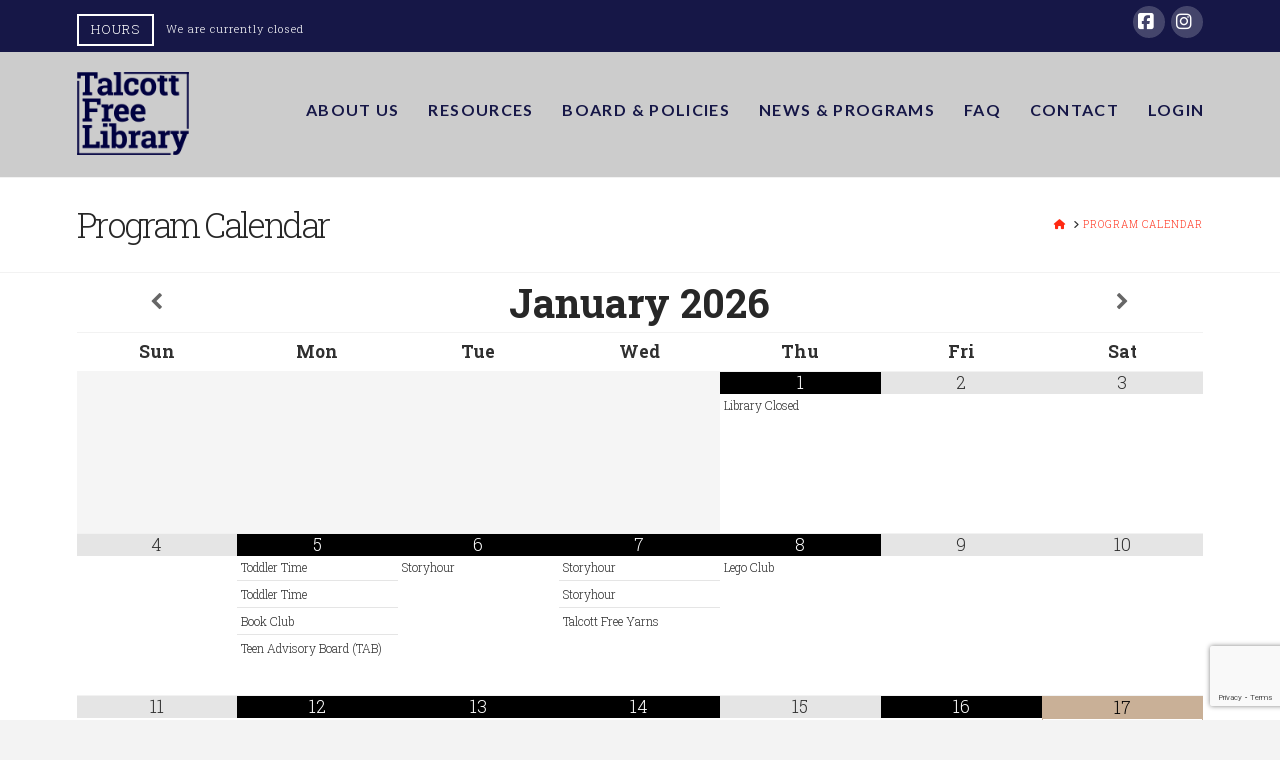

--- FILE ---
content_type: text/html; charset=UTF-8
request_url: https://www.talcottfreelibrary.com/program-calendar/
body_size: 19492
content:
<!DOCTYPE html>
<html class="no-js" lang="en-US">
<head>
<meta charset="UTF-8">
<meta name="viewport" content="width=device-width, initial-scale=1.0">
<link rel="pingback" href="https://www.talcottfreelibrary.com/xmlrpc.php">
<title>Program Calendar | Talcott Library</title>
<meta name='robots' content='noindex, nofollow' />
	<style>img:is([sizes="auto" i], [sizes^="auto," i]) { contain-intrinsic-size: 3000px 1500px }</style>
	<link rel="alternate" type="application/rss+xml" title="Talcott Library &raquo; Feed" href="https://www.talcottfreelibrary.com/feed/" />
<link rel="alternate" type="application/rss+xml" title="Talcott Library &raquo; Comments Feed" href="https://www.talcottfreelibrary.com/comments/feed/" />
		<!-- This site uses the Google Analytics by ExactMetrics plugin v8.11.1 - Using Analytics tracking - https://www.exactmetrics.com/ -->
							<script src="//www.googletagmanager.com/gtag/js?id=G-21YL9L0PW1"  data-cfasync="false" data-wpfc-render="false" type="text/javascript" async></script>
			<script data-cfasync="false" data-wpfc-render="false" type="text/javascript">
				var em_version = '8.11.1';
				var em_track_user = true;
				var em_no_track_reason = '';
								var ExactMetricsDefaultLocations = {"page_location":"https:\/\/www.talcottfreelibrary.com\/program-calendar\/"};
								if ( typeof ExactMetricsPrivacyGuardFilter === 'function' ) {
					var ExactMetricsLocations = (typeof ExactMetricsExcludeQuery === 'object') ? ExactMetricsPrivacyGuardFilter( ExactMetricsExcludeQuery ) : ExactMetricsPrivacyGuardFilter( ExactMetricsDefaultLocations );
				} else {
					var ExactMetricsLocations = (typeof ExactMetricsExcludeQuery === 'object') ? ExactMetricsExcludeQuery : ExactMetricsDefaultLocations;
				}

								var disableStrs = [
										'ga-disable-G-21YL9L0PW1',
									];

				/* Function to detect opted out users */
				function __gtagTrackerIsOptedOut() {
					for (var index = 0; index < disableStrs.length; index++) {
						if (document.cookie.indexOf(disableStrs[index] + '=true') > -1) {
							return true;
						}
					}

					return false;
				}

				/* Disable tracking if the opt-out cookie exists. */
				if (__gtagTrackerIsOptedOut()) {
					for (var index = 0; index < disableStrs.length; index++) {
						window[disableStrs[index]] = true;
					}
				}

				/* Opt-out function */
				function __gtagTrackerOptout() {
					for (var index = 0; index < disableStrs.length; index++) {
						document.cookie = disableStrs[index] + '=true; expires=Thu, 31 Dec 2099 23:59:59 UTC; path=/';
						window[disableStrs[index]] = true;
					}
				}

				if ('undefined' === typeof gaOptout) {
					function gaOptout() {
						__gtagTrackerOptout();
					}
				}
								window.dataLayer = window.dataLayer || [];

				window.ExactMetricsDualTracker = {
					helpers: {},
					trackers: {},
				};
				if (em_track_user) {
					function __gtagDataLayer() {
						dataLayer.push(arguments);
					}

					function __gtagTracker(type, name, parameters) {
						if (!parameters) {
							parameters = {};
						}

						if (parameters.send_to) {
							__gtagDataLayer.apply(null, arguments);
							return;
						}

						if (type === 'event') {
														parameters.send_to = exactmetrics_frontend.v4_id;
							var hookName = name;
							if (typeof parameters['event_category'] !== 'undefined') {
								hookName = parameters['event_category'] + ':' + name;
							}

							if (typeof ExactMetricsDualTracker.trackers[hookName] !== 'undefined') {
								ExactMetricsDualTracker.trackers[hookName](parameters);
							} else {
								__gtagDataLayer('event', name, parameters);
							}
							
						} else {
							__gtagDataLayer.apply(null, arguments);
						}
					}

					__gtagTracker('js', new Date());
					__gtagTracker('set', {
						'developer_id.dNDMyYj': true,
											});
					if ( ExactMetricsLocations.page_location ) {
						__gtagTracker('set', ExactMetricsLocations);
					}
										__gtagTracker('config', 'G-21YL9L0PW1', {"forceSSL":"true"} );
										window.gtag = __gtagTracker;										(function () {
						/* https://developers.google.com/analytics/devguides/collection/analyticsjs/ */
						/* ga and __gaTracker compatibility shim. */
						var noopfn = function () {
							return null;
						};
						var newtracker = function () {
							return new Tracker();
						};
						var Tracker = function () {
							return null;
						};
						var p = Tracker.prototype;
						p.get = noopfn;
						p.set = noopfn;
						p.send = function () {
							var args = Array.prototype.slice.call(arguments);
							args.unshift('send');
							__gaTracker.apply(null, args);
						};
						var __gaTracker = function () {
							var len = arguments.length;
							if (len === 0) {
								return;
							}
							var f = arguments[len - 1];
							if (typeof f !== 'object' || f === null || typeof f.hitCallback !== 'function') {
								if ('send' === arguments[0]) {
									var hitConverted, hitObject = false, action;
									if ('event' === arguments[1]) {
										if ('undefined' !== typeof arguments[3]) {
											hitObject = {
												'eventAction': arguments[3],
												'eventCategory': arguments[2],
												'eventLabel': arguments[4],
												'value': arguments[5] ? arguments[5] : 1,
											}
										}
									}
									if ('pageview' === arguments[1]) {
										if ('undefined' !== typeof arguments[2]) {
											hitObject = {
												'eventAction': 'page_view',
												'page_path': arguments[2],
											}
										}
									}
									if (typeof arguments[2] === 'object') {
										hitObject = arguments[2];
									}
									if (typeof arguments[5] === 'object') {
										Object.assign(hitObject, arguments[5]);
									}
									if ('undefined' !== typeof arguments[1].hitType) {
										hitObject = arguments[1];
										if ('pageview' === hitObject.hitType) {
											hitObject.eventAction = 'page_view';
										}
									}
									if (hitObject) {
										action = 'timing' === arguments[1].hitType ? 'timing_complete' : hitObject.eventAction;
										hitConverted = mapArgs(hitObject);
										__gtagTracker('event', action, hitConverted);
									}
								}
								return;
							}

							function mapArgs(args) {
								var arg, hit = {};
								var gaMap = {
									'eventCategory': 'event_category',
									'eventAction': 'event_action',
									'eventLabel': 'event_label',
									'eventValue': 'event_value',
									'nonInteraction': 'non_interaction',
									'timingCategory': 'event_category',
									'timingVar': 'name',
									'timingValue': 'value',
									'timingLabel': 'event_label',
									'page': 'page_path',
									'location': 'page_location',
									'title': 'page_title',
									'referrer' : 'page_referrer',
								};
								for (arg in args) {
																		if (!(!args.hasOwnProperty(arg) || !gaMap.hasOwnProperty(arg))) {
										hit[gaMap[arg]] = args[arg];
									} else {
										hit[arg] = args[arg];
									}
								}
								return hit;
							}

							try {
								f.hitCallback();
							} catch (ex) {
							}
						};
						__gaTracker.create = newtracker;
						__gaTracker.getByName = newtracker;
						__gaTracker.getAll = function () {
							return [];
						};
						__gaTracker.remove = noopfn;
						__gaTracker.loaded = true;
						window['__gaTracker'] = __gaTracker;
					})();
									} else {
										console.log("");
					(function () {
						function __gtagTracker() {
							return null;
						}

						window['__gtagTracker'] = __gtagTracker;
						window['gtag'] = __gtagTracker;
					})();
									}
			</script>
							<!-- / Google Analytics by ExactMetrics -->
		<script type="text/javascript">
/* <![CDATA[ */
window._wpemojiSettings = {"baseUrl":"https:\/\/s.w.org\/images\/core\/emoji\/16.0.1\/72x72\/","ext":".png","svgUrl":"https:\/\/s.w.org\/images\/core\/emoji\/16.0.1\/svg\/","svgExt":".svg","source":{"concatemoji":"https:\/\/www.talcottfreelibrary.com\/wp-includes\/js\/wp-emoji-release.min.js?ver=6.8.3"}};
/*! This file is auto-generated */
!function(s,n){var o,i,e;function c(e){try{var t={supportTests:e,timestamp:(new Date).valueOf()};sessionStorage.setItem(o,JSON.stringify(t))}catch(e){}}function p(e,t,n){e.clearRect(0,0,e.canvas.width,e.canvas.height),e.fillText(t,0,0);var t=new Uint32Array(e.getImageData(0,0,e.canvas.width,e.canvas.height).data),a=(e.clearRect(0,0,e.canvas.width,e.canvas.height),e.fillText(n,0,0),new Uint32Array(e.getImageData(0,0,e.canvas.width,e.canvas.height).data));return t.every(function(e,t){return e===a[t]})}function u(e,t){e.clearRect(0,0,e.canvas.width,e.canvas.height),e.fillText(t,0,0);for(var n=e.getImageData(16,16,1,1),a=0;a<n.data.length;a++)if(0!==n.data[a])return!1;return!0}function f(e,t,n,a){switch(t){case"flag":return n(e,"\ud83c\udff3\ufe0f\u200d\u26a7\ufe0f","\ud83c\udff3\ufe0f\u200b\u26a7\ufe0f")?!1:!n(e,"\ud83c\udde8\ud83c\uddf6","\ud83c\udde8\u200b\ud83c\uddf6")&&!n(e,"\ud83c\udff4\udb40\udc67\udb40\udc62\udb40\udc65\udb40\udc6e\udb40\udc67\udb40\udc7f","\ud83c\udff4\u200b\udb40\udc67\u200b\udb40\udc62\u200b\udb40\udc65\u200b\udb40\udc6e\u200b\udb40\udc67\u200b\udb40\udc7f");case"emoji":return!a(e,"\ud83e\udedf")}return!1}function g(e,t,n,a){var r="undefined"!=typeof WorkerGlobalScope&&self instanceof WorkerGlobalScope?new OffscreenCanvas(300,150):s.createElement("canvas"),o=r.getContext("2d",{willReadFrequently:!0}),i=(o.textBaseline="top",o.font="600 32px Arial",{});return e.forEach(function(e){i[e]=t(o,e,n,a)}),i}function t(e){var t=s.createElement("script");t.src=e,t.defer=!0,s.head.appendChild(t)}"undefined"!=typeof Promise&&(o="wpEmojiSettingsSupports",i=["flag","emoji"],n.supports={everything:!0,everythingExceptFlag:!0},e=new Promise(function(e){s.addEventListener("DOMContentLoaded",e,{once:!0})}),new Promise(function(t){var n=function(){try{var e=JSON.parse(sessionStorage.getItem(o));if("object"==typeof e&&"number"==typeof e.timestamp&&(new Date).valueOf()<e.timestamp+604800&&"object"==typeof e.supportTests)return e.supportTests}catch(e){}return null}();if(!n){if("undefined"!=typeof Worker&&"undefined"!=typeof OffscreenCanvas&&"undefined"!=typeof URL&&URL.createObjectURL&&"undefined"!=typeof Blob)try{var e="postMessage("+g.toString()+"("+[JSON.stringify(i),f.toString(),p.toString(),u.toString()].join(",")+"));",a=new Blob([e],{type:"text/javascript"}),r=new Worker(URL.createObjectURL(a),{name:"wpTestEmojiSupports"});return void(r.onmessage=function(e){c(n=e.data),r.terminate(),t(n)})}catch(e){}c(n=g(i,f,p,u))}t(n)}).then(function(e){for(var t in e)n.supports[t]=e[t],n.supports.everything=n.supports.everything&&n.supports[t],"flag"!==t&&(n.supports.everythingExceptFlag=n.supports.everythingExceptFlag&&n.supports[t]);n.supports.everythingExceptFlag=n.supports.everythingExceptFlag&&!n.supports.flag,n.DOMReady=!1,n.readyCallback=function(){n.DOMReady=!0}}).then(function(){return e}).then(function(){var e;n.supports.everything||(n.readyCallback(),(e=n.source||{}).concatemoji?t(e.concatemoji):e.wpemoji&&e.twemoji&&(t(e.twemoji),t(e.wpemoji)))}))}((window,document),window._wpemojiSettings);
/* ]]> */
</script>
<style id='wp-emoji-styles-inline-css' type='text/css'>

	img.wp-smiley, img.emoji {
		display: inline !important;
		border: none !important;
		box-shadow: none !important;
		height: 1em !important;
		width: 1em !important;
		margin: 0 0.07em !important;
		vertical-align: -0.1em !important;
		background: none !important;
		padding: 0 !important;
	}
</style>
<link rel='stylesheet' id='wp-block-library-css' href='https://www.talcottfreelibrary.com/wp-includes/css/dist/block-library/style.min.css?ver=6.8.3' type='text/css' media='all' />
<style id='wp-block-library-theme-inline-css' type='text/css'>
.wp-block-audio :where(figcaption){color:#555;font-size:13px;text-align:center}.is-dark-theme .wp-block-audio :where(figcaption){color:#ffffffa6}.wp-block-audio{margin:0 0 1em}.wp-block-code{border:1px solid #ccc;border-radius:4px;font-family:Menlo,Consolas,monaco,monospace;padding:.8em 1em}.wp-block-embed :where(figcaption){color:#555;font-size:13px;text-align:center}.is-dark-theme .wp-block-embed :where(figcaption){color:#ffffffa6}.wp-block-embed{margin:0 0 1em}.blocks-gallery-caption{color:#555;font-size:13px;text-align:center}.is-dark-theme .blocks-gallery-caption{color:#ffffffa6}:root :where(.wp-block-image figcaption){color:#555;font-size:13px;text-align:center}.is-dark-theme :root :where(.wp-block-image figcaption){color:#ffffffa6}.wp-block-image{margin:0 0 1em}.wp-block-pullquote{border-bottom:4px solid;border-top:4px solid;color:currentColor;margin-bottom:1.75em}.wp-block-pullquote cite,.wp-block-pullquote footer,.wp-block-pullquote__citation{color:currentColor;font-size:.8125em;font-style:normal;text-transform:uppercase}.wp-block-quote{border-left:.25em solid;margin:0 0 1.75em;padding-left:1em}.wp-block-quote cite,.wp-block-quote footer{color:currentColor;font-size:.8125em;font-style:normal;position:relative}.wp-block-quote:where(.has-text-align-right){border-left:none;border-right:.25em solid;padding-left:0;padding-right:1em}.wp-block-quote:where(.has-text-align-center){border:none;padding-left:0}.wp-block-quote.is-large,.wp-block-quote.is-style-large,.wp-block-quote:where(.is-style-plain){border:none}.wp-block-search .wp-block-search__label{font-weight:700}.wp-block-search__button{border:1px solid #ccc;padding:.375em .625em}:where(.wp-block-group.has-background){padding:1.25em 2.375em}.wp-block-separator.has-css-opacity{opacity:.4}.wp-block-separator{border:none;border-bottom:2px solid;margin-left:auto;margin-right:auto}.wp-block-separator.has-alpha-channel-opacity{opacity:1}.wp-block-separator:not(.is-style-wide):not(.is-style-dots){width:100px}.wp-block-separator.has-background:not(.is-style-dots){border-bottom:none;height:1px}.wp-block-separator.has-background:not(.is-style-wide):not(.is-style-dots){height:2px}.wp-block-table{margin:0 0 1em}.wp-block-table td,.wp-block-table th{word-break:normal}.wp-block-table :where(figcaption){color:#555;font-size:13px;text-align:center}.is-dark-theme .wp-block-table :where(figcaption){color:#ffffffa6}.wp-block-video :where(figcaption){color:#555;font-size:13px;text-align:center}.is-dark-theme .wp-block-video :where(figcaption){color:#ffffffa6}.wp-block-video{margin:0 0 1em}:root :where(.wp-block-template-part.has-background){margin-bottom:0;margin-top:0;padding:1.25em 2.375em}
</style>
<style id='classic-theme-styles-inline-css' type='text/css'>
/*! This file is auto-generated */
.wp-block-button__link{color:#fff;background-color:#32373c;border-radius:9999px;box-shadow:none;text-decoration:none;padding:calc(.667em + 2px) calc(1.333em + 2px);font-size:1.125em}.wp-block-file__button{background:#32373c;color:#fff;text-decoration:none}
</style>
<style id='global-styles-inline-css' type='text/css'>
:root{--wp--preset--aspect-ratio--square: 1;--wp--preset--aspect-ratio--4-3: 4/3;--wp--preset--aspect-ratio--3-4: 3/4;--wp--preset--aspect-ratio--3-2: 3/2;--wp--preset--aspect-ratio--2-3: 2/3;--wp--preset--aspect-ratio--16-9: 16/9;--wp--preset--aspect-ratio--9-16: 9/16;--wp--preset--color--black: #000000;--wp--preset--color--cyan-bluish-gray: #abb8c3;--wp--preset--color--white: #ffffff;--wp--preset--color--pale-pink: #f78da7;--wp--preset--color--vivid-red: #cf2e2e;--wp--preset--color--luminous-vivid-orange: #ff6900;--wp--preset--color--luminous-vivid-amber: #fcb900;--wp--preset--color--light-green-cyan: #7bdcb5;--wp--preset--color--vivid-green-cyan: #00d084;--wp--preset--color--pale-cyan-blue: #8ed1fc;--wp--preset--color--vivid-cyan-blue: #0693e3;--wp--preset--color--vivid-purple: #9b51e0;--wp--preset--gradient--vivid-cyan-blue-to-vivid-purple: linear-gradient(135deg,rgba(6,147,227,1) 0%,rgb(155,81,224) 100%);--wp--preset--gradient--light-green-cyan-to-vivid-green-cyan: linear-gradient(135deg,rgb(122,220,180) 0%,rgb(0,208,130) 100%);--wp--preset--gradient--luminous-vivid-amber-to-luminous-vivid-orange: linear-gradient(135deg,rgba(252,185,0,1) 0%,rgba(255,105,0,1) 100%);--wp--preset--gradient--luminous-vivid-orange-to-vivid-red: linear-gradient(135deg,rgba(255,105,0,1) 0%,rgb(207,46,46) 100%);--wp--preset--gradient--very-light-gray-to-cyan-bluish-gray: linear-gradient(135deg,rgb(238,238,238) 0%,rgb(169,184,195) 100%);--wp--preset--gradient--cool-to-warm-spectrum: linear-gradient(135deg,rgb(74,234,220) 0%,rgb(151,120,209) 20%,rgb(207,42,186) 40%,rgb(238,44,130) 60%,rgb(251,105,98) 80%,rgb(254,248,76) 100%);--wp--preset--gradient--blush-light-purple: linear-gradient(135deg,rgb(255,206,236) 0%,rgb(152,150,240) 100%);--wp--preset--gradient--blush-bordeaux: linear-gradient(135deg,rgb(254,205,165) 0%,rgb(254,45,45) 50%,rgb(107,0,62) 100%);--wp--preset--gradient--luminous-dusk: linear-gradient(135deg,rgb(255,203,112) 0%,rgb(199,81,192) 50%,rgb(65,88,208) 100%);--wp--preset--gradient--pale-ocean: linear-gradient(135deg,rgb(255,245,203) 0%,rgb(182,227,212) 50%,rgb(51,167,181) 100%);--wp--preset--gradient--electric-grass: linear-gradient(135deg,rgb(202,248,128) 0%,rgb(113,206,126) 100%);--wp--preset--gradient--midnight: linear-gradient(135deg,rgb(2,3,129) 0%,rgb(40,116,252) 100%);--wp--preset--font-size--small: 13px;--wp--preset--font-size--medium: 20px;--wp--preset--font-size--large: 36px;--wp--preset--font-size--x-large: 42px;--wp--preset--spacing--20: 0.44rem;--wp--preset--spacing--30: 0.67rem;--wp--preset--spacing--40: 1rem;--wp--preset--spacing--50: 1.5rem;--wp--preset--spacing--60: 2.25rem;--wp--preset--spacing--70: 3.38rem;--wp--preset--spacing--80: 5.06rem;--wp--preset--shadow--natural: 6px 6px 9px rgba(0, 0, 0, 0.2);--wp--preset--shadow--deep: 12px 12px 50px rgba(0, 0, 0, 0.4);--wp--preset--shadow--sharp: 6px 6px 0px rgba(0, 0, 0, 0.2);--wp--preset--shadow--outlined: 6px 6px 0px -3px rgba(255, 255, 255, 1), 6px 6px rgba(0, 0, 0, 1);--wp--preset--shadow--crisp: 6px 6px 0px rgba(0, 0, 0, 1);}:where(.is-layout-flex){gap: 0.5em;}:where(.is-layout-grid){gap: 0.5em;}body .is-layout-flex{display: flex;}.is-layout-flex{flex-wrap: wrap;align-items: center;}.is-layout-flex > :is(*, div){margin: 0;}body .is-layout-grid{display: grid;}.is-layout-grid > :is(*, div){margin: 0;}:where(.wp-block-columns.is-layout-flex){gap: 2em;}:where(.wp-block-columns.is-layout-grid){gap: 2em;}:where(.wp-block-post-template.is-layout-flex){gap: 1.25em;}:where(.wp-block-post-template.is-layout-grid){gap: 1.25em;}.has-black-color{color: var(--wp--preset--color--black) !important;}.has-cyan-bluish-gray-color{color: var(--wp--preset--color--cyan-bluish-gray) !important;}.has-white-color{color: var(--wp--preset--color--white) !important;}.has-pale-pink-color{color: var(--wp--preset--color--pale-pink) !important;}.has-vivid-red-color{color: var(--wp--preset--color--vivid-red) !important;}.has-luminous-vivid-orange-color{color: var(--wp--preset--color--luminous-vivid-orange) !important;}.has-luminous-vivid-amber-color{color: var(--wp--preset--color--luminous-vivid-amber) !important;}.has-light-green-cyan-color{color: var(--wp--preset--color--light-green-cyan) !important;}.has-vivid-green-cyan-color{color: var(--wp--preset--color--vivid-green-cyan) !important;}.has-pale-cyan-blue-color{color: var(--wp--preset--color--pale-cyan-blue) !important;}.has-vivid-cyan-blue-color{color: var(--wp--preset--color--vivid-cyan-blue) !important;}.has-vivid-purple-color{color: var(--wp--preset--color--vivid-purple) !important;}.has-black-background-color{background-color: var(--wp--preset--color--black) !important;}.has-cyan-bluish-gray-background-color{background-color: var(--wp--preset--color--cyan-bluish-gray) !important;}.has-white-background-color{background-color: var(--wp--preset--color--white) !important;}.has-pale-pink-background-color{background-color: var(--wp--preset--color--pale-pink) !important;}.has-vivid-red-background-color{background-color: var(--wp--preset--color--vivid-red) !important;}.has-luminous-vivid-orange-background-color{background-color: var(--wp--preset--color--luminous-vivid-orange) !important;}.has-luminous-vivid-amber-background-color{background-color: var(--wp--preset--color--luminous-vivid-amber) !important;}.has-light-green-cyan-background-color{background-color: var(--wp--preset--color--light-green-cyan) !important;}.has-vivid-green-cyan-background-color{background-color: var(--wp--preset--color--vivid-green-cyan) !important;}.has-pale-cyan-blue-background-color{background-color: var(--wp--preset--color--pale-cyan-blue) !important;}.has-vivid-cyan-blue-background-color{background-color: var(--wp--preset--color--vivid-cyan-blue) !important;}.has-vivid-purple-background-color{background-color: var(--wp--preset--color--vivid-purple) !important;}.has-black-border-color{border-color: var(--wp--preset--color--black) !important;}.has-cyan-bluish-gray-border-color{border-color: var(--wp--preset--color--cyan-bluish-gray) !important;}.has-white-border-color{border-color: var(--wp--preset--color--white) !important;}.has-pale-pink-border-color{border-color: var(--wp--preset--color--pale-pink) !important;}.has-vivid-red-border-color{border-color: var(--wp--preset--color--vivid-red) !important;}.has-luminous-vivid-orange-border-color{border-color: var(--wp--preset--color--luminous-vivid-orange) !important;}.has-luminous-vivid-amber-border-color{border-color: var(--wp--preset--color--luminous-vivid-amber) !important;}.has-light-green-cyan-border-color{border-color: var(--wp--preset--color--light-green-cyan) !important;}.has-vivid-green-cyan-border-color{border-color: var(--wp--preset--color--vivid-green-cyan) !important;}.has-pale-cyan-blue-border-color{border-color: var(--wp--preset--color--pale-cyan-blue) !important;}.has-vivid-cyan-blue-border-color{border-color: var(--wp--preset--color--vivid-cyan-blue) !important;}.has-vivid-purple-border-color{border-color: var(--wp--preset--color--vivid-purple) !important;}.has-vivid-cyan-blue-to-vivid-purple-gradient-background{background: var(--wp--preset--gradient--vivid-cyan-blue-to-vivid-purple) !important;}.has-light-green-cyan-to-vivid-green-cyan-gradient-background{background: var(--wp--preset--gradient--light-green-cyan-to-vivid-green-cyan) !important;}.has-luminous-vivid-amber-to-luminous-vivid-orange-gradient-background{background: var(--wp--preset--gradient--luminous-vivid-amber-to-luminous-vivid-orange) !important;}.has-luminous-vivid-orange-to-vivid-red-gradient-background{background: var(--wp--preset--gradient--luminous-vivid-orange-to-vivid-red) !important;}.has-very-light-gray-to-cyan-bluish-gray-gradient-background{background: var(--wp--preset--gradient--very-light-gray-to-cyan-bluish-gray) !important;}.has-cool-to-warm-spectrum-gradient-background{background: var(--wp--preset--gradient--cool-to-warm-spectrum) !important;}.has-blush-light-purple-gradient-background{background: var(--wp--preset--gradient--blush-light-purple) !important;}.has-blush-bordeaux-gradient-background{background: var(--wp--preset--gradient--blush-bordeaux) !important;}.has-luminous-dusk-gradient-background{background: var(--wp--preset--gradient--luminous-dusk) !important;}.has-pale-ocean-gradient-background{background: var(--wp--preset--gradient--pale-ocean) !important;}.has-electric-grass-gradient-background{background: var(--wp--preset--gradient--electric-grass) !important;}.has-midnight-gradient-background{background: var(--wp--preset--gradient--midnight) !important;}.has-small-font-size{font-size: var(--wp--preset--font-size--small) !important;}.has-medium-font-size{font-size: var(--wp--preset--font-size--medium) !important;}.has-large-font-size{font-size: var(--wp--preset--font-size--large) !important;}.has-x-large-font-size{font-size: var(--wp--preset--font-size--x-large) !important;}
:where(.wp-block-post-template.is-layout-flex){gap: 1.25em;}:where(.wp-block-post-template.is-layout-grid){gap: 1.25em;}
:where(.wp-block-columns.is-layout-flex){gap: 2em;}:where(.wp-block-columns.is-layout-grid){gap: 2em;}
:root :where(.wp-block-pullquote){font-size: 1.5em;line-height: 1.6;}
</style>
<link rel='stylesheet' id='wp-components-css' href='https://www.talcottfreelibrary.com/wp-includes/css/dist/components/style.min.css?ver=6.8.3' type='text/css' media='all' />
<link rel='stylesheet' id='godaddy-styles-css' href='https://www.talcottfreelibrary.com/wp-content/mu-plugins/vendor/wpex/godaddy-launch/includes/Dependencies/GoDaddy/Styles/build/latest.css?ver=2.0.2' type='text/css' media='all' />
<link rel='stylesheet' id='spu-public-css-css' href='https://www.talcottfreelibrary.com/wp-content/plugins/popups/public/assets/css/public.css?ver=1.9.3.8' type='text/css' media='all' />
<link rel='stylesheet' id='x-stack-css' href='https://www.talcottfreelibrary.com/wp-content/themes/pro/framework/dist/css/site/stacks/renew.css?ver=6.6.10' type='text/css' media='all' />
<link rel='stylesheet' id='simcal-qtip-css' href='https://www.talcottfreelibrary.com/wp-content/plugins/google-calendar-events/assets/generated/vendor/jquery.qtip.min.css?ver=3.6.1' type='text/css' media='all' />
<link rel='stylesheet' id='simcal-default-calendar-grid-css' href='https://www.talcottfreelibrary.com/wp-content/plugins/google-calendar-events/assets/generated/default-calendar-grid.min.css?ver=3.6.1' type='text/css' media='all' />
<link rel='stylesheet' id='simcal-default-calendar-list-css' href='https://www.talcottfreelibrary.com/wp-content/plugins/google-calendar-events/assets/generated/default-calendar-list.min.css?ver=3.6.1' type='text/css' media='all' />
<link rel='stylesheet' id='bsf-Defaults-css' href='https://www.talcottfreelibrary.com/wp-content/uploads/smile_fonts/Defaults/Defaults.css?ver=3.20.3' type='text/css' media='all' />
<style id='cs-inline-css' type='text/css'>
@media (min-width:1200px){.x-hide-xl{display:none !important;}}@media (min-width:979px) and (max-width:1199px){.x-hide-lg{display:none !important;}}@media (min-width:767px) and (max-width:978px){.x-hide-md{display:none !important;}}@media (min-width:480px) and (max-width:766px){.x-hide-sm{display:none !important;}}@media (max-width:479px){.x-hide-xs{display:none !important;}} a,h1 a:hover,h2 a:hover,h3 a:hover,h4 a:hover,h5 a:hover,h6 a:hover,.x-comment-time:hover,#reply-title small a,.comment-reply-link:hover,.x-comment-author a:hover,.x-recent-posts a:hover .h-recent-posts{color:#ff2a13;}a:hover,#reply-title small a:hover{color:#d80f0f;}.entry-title i,.entry-title svg{color:#dddddd;}a.x-img-thumbnail:hover,li.bypostauthor > article.comment{border-color:#ff2a13;}.flex-direction-nav a,.flex-control-nav a:hover,.flex-control-nav a.flex-active,.x-dropcap,.x-skill-bar .bar,.x-pricing-column.featured h2,.h-comments-title small,.x-pagination a:hover,.woocommerce-pagination a:hover,.x-entry-share .x-share:hover,.entry-thumb,.widget_tag_cloud .tagcloud a:hover,.widget_product_tag_cloud .tagcloud a:hover,.x-highlight,.x-recent-posts .x-recent-posts-img:after,.x-portfolio-filters{background-color:#ff2a13;}.x-portfolio-filters:hover{background-color:#d80f0f;}.x-main{width:calc(72% - 3.20197%);}.x-sidebar{width:calc(100% - 3.20197% - 72%);}.h-landmark{font-weight:300;}.x-comment-author a{color:hsl(0,0%,19%);}.x-comment-author a,.comment-form-author label,.comment-form-email label,.comment-form-url label,.comment-form-rating label,.comment-form-comment label,.widget_calendar #wp-calendar caption,.widget_calendar #wp-calendar th,.x-accordion-heading .x-accordion-toggle,.x-nav-tabs > li > a:hover,.x-nav-tabs > .active > a,.x-nav-tabs > .active > a:hover{color:#272727;}.widget_calendar #wp-calendar th{border-bottom-color:#272727;}.x-pagination span.current,.woocommerce-pagination span[aria-current],.x-portfolio-filters-menu,.widget_tag_cloud .tagcloud a,.h-feature-headline span i,.widget_price_filter .ui-slider .ui-slider-handle{background-color:#272727;}@media (max-width:978.98px){}html{font-size:14px;}@media (min-width:479px){html{font-size:14px;}}@media (min-width:766px){html{font-size:14px;}}@media (min-width:978px){html{font-size:14px;}}@media (min-width:1199px){html{font-size:14px;}}body{font-style:normal;font-weight:300;color:hsl(0,0%,19%);background-color:#f3f3f3;}.w-b{font-weight:300 !important;}h1,h2,h3,h4,h5,h6,.h1,.h2,.h3,.h4,.h5,.h6,.x-text-headline{font-family:"Roboto Slab",serif;font-style:normal;font-weight:700;}h1,.h1{letter-spacing:0em;}h2,.h2{letter-spacing:0em;}h3,.h3{letter-spacing:0em;}h4,.h4{letter-spacing:0em;}h5,.h5{letter-spacing:0em;}h6,.h6{letter-spacing:0em;}.w-h{font-weight:700 !important;}.x-container.width{width:88%;}.x-container.max{max-width:1200px;}.x-bar-content.x-container.width{flex-basis:88%;}.x-main.full{float:none;clear:both;display:block;width:auto;}@media (max-width:978.98px){.x-main.full,.x-main.left,.x-main.right,.x-sidebar.left,.x-sidebar.right{float:none;display:block;width:auto !important;}}.entry-header,.entry-content{font-size:1.25rem;}body,input,button,select,textarea{font-family:"Roboto Slab",serif;}h1,h2,h3,h4,h5,h6,.h1,.h2,.h3,.h4,.h5,.h6,h1 a,h2 a,h3 a,h4 a,h5 a,h6 a,.h1 a,.h2 a,.h3 a,.h4 a,.h5 a,.h6 a,blockquote{color:#272727;}.cfc-h-tx{color:#272727 !important;}.cfc-h-bd{border-color:#272727 !important;}.cfc-h-bg{background-color:#272727 !important;}.cfc-b-tx{color:hsl(0,0%,19%) !important;}.cfc-b-bd{border-color:hsl(0,0%,19%) !important;}.cfc-b-bg{background-color:hsl(0,0%,19%) !important;}.x-btn,.button,[type="submit"]{color:#ffffff;border-color:rgb(22,23,71);background-color:rgb(22,23,71);margin-bottom:0.25em;text-shadow:0 0.075em 0.075em rgba(0,0,0,0.5);box-shadow:0 0.25em 0 0 rgb(22,23,71),0 4px 9px rgba(0,0,0,0.75);border-radius:0.25em;}.x-btn:hover,.button:hover,[type="submit"]:hover{color:#ffffff;border-color:rgb(201,176,151);background-color:rgb(201,176,151);margin-bottom:0.25em;text-shadow:0 0.075em 0.075em rgba(0,0,0,0.5);box-shadow:0 0.25em 0 0 rgb(201,176,151),0 4px 9px rgba(0,0,0,0.75);}.x-btn.x-btn-real,.x-btn.x-btn-real:hover{margin-bottom:0.25em;text-shadow:0 0.075em 0.075em rgba(0,0,0,0.65);}.x-btn.x-btn-real{box-shadow:0 0.25em 0 0 rgb(22,23,71),0 4px 9px rgba(0,0,0,0.75);}.x-btn.x-btn-real:hover{box-shadow:0 0.25em 0 0 rgb(201,176,151),0 4px 9px rgba(0,0,0,0.75);}.x-btn.x-btn-flat,.x-btn.x-btn-flat:hover{margin-bottom:0;text-shadow:0 0.075em 0.075em rgba(0,0,0,0.65);box-shadow:none;}.x-btn.x-btn-transparent,.x-btn.x-btn-transparent:hover{margin-bottom:0;border-width:3px;text-shadow:none;text-transform:uppercase;background-color:transparent;box-shadow:none;}.x-topbar .p-info,.x-topbar .p-info a,.x-topbar .x-social-global a{color:#ffffff;}.x-topbar .p-info a:hover{color:#959baf;}.x-topbar{background-color:rgb(22,23,71);}.x-navbar .desktop .x-nav > li:before{padding-top:50px;}.x-navbar .desktop .x-nav > li > a,.x-navbar .desktop .sub-menu li > a,.x-navbar .mobile .x-nav li a{color:rgb(22,23,71);}.x-navbar .desktop .x-nav > li > a:hover,.x-navbar .desktop .x-nav > .x-active > a,.x-navbar .desktop .x-nav > .current-menu-item > a,.x-navbar .desktop .sub-menu li > a:hover,.x-navbar .desktop .sub-menu li.x-active > a,.x-navbar .desktop .sub-menu li.current-menu-item > a,.x-navbar .desktop .x-nav .x-megamenu > .sub-menu > li > a,.x-navbar .mobile .x-nav li > a:hover,.x-navbar .mobile .x-nav li.x-active > a,.x-navbar .mobile .x-nav li.current-menu-item > a{color:#272727;}.x-btn-navbar,.x-btn-navbar:hover{color:#ffffff;}.x-navbar .desktop .sub-menu li:before,.x-navbar .desktop .sub-menu li:after{background-color:rgb(22,23,71);}.x-navbar,.x-navbar .sub-menu{background-color:#CCCCCC !important;}.x-btn-navbar,.x-btn-navbar.collapsed:hover{background-color:rgb(22,23,71);}.x-btn-navbar.collapsed{background-color:rgb(22,23,71);}.x-navbar .desktop .x-nav > li > a:hover > span,.x-navbar .desktop .x-nav > li.x-active > a > span,.x-navbar .desktop .x-nav > li.current-menu-item > a > span{box-shadow:0 2px 0 0 #272727;}.x-navbar .desktop .x-nav > li > a{height:125px;padding-top:50px;}.x-navbar .desktop .x-nav > li ul{top:125px;}.x-colophon.bottom{background-color:rgb(201,176,151);}.x-colophon.bottom,.x-colophon.bottom a,.x-colophon.bottom .x-social-global a{color:#ffffff;}.x-navbar-inner{min-height:125px;}.x-brand{margin-top:20px;font-family:"Lato",sans-serif;font-size:42px;font-style:normal;font-weight:700;letter-spacing:-0.035em;color:#272727;}.x-brand:hover,.x-brand:focus{color:#272727;}.x-brand img{width:calc(225px / 2);}.x-navbar .x-nav-wrap .x-nav > li > a{font-family:"Lato",sans-serif;font-style:normal;font-weight:700;letter-spacing:0.085em;text-transform:uppercase;}.x-navbar .desktop .x-nav > li > a{font-size:16px;}.x-navbar .desktop .x-nav > li > a:not(.x-btn-navbar-woocommerce){padding-left:15px;padding-right:15px;}.x-navbar .desktop .x-nav > li > a > span{margin-right:-0.085em;}.x-btn-navbar{margin-top:20px;}.x-btn-navbar,.x-btn-navbar.collapsed{font-size:24px;}@media (max-width:979px){.x-widgetbar{left:0;right:0;}}.x-colophon.bottom{background-color:rgb(201,176,151);}.x-colophon.bottom,.x-colophon.bottom a,.x-colophon.bottom .x-social-global a{color:#ffffff;}.bg .mejs-container,.x-video .mejs-container{position:unset !important;} @font-face{font-family:'FontAwesomePro';font-style:normal;font-weight:900;font-display:block;src:url('https://www.talcottfreelibrary.com/wp-content/themes/pro/cornerstone/assets/fonts/fa-solid-900.woff2?ver=6.7.2') format('woff2'),url('https://www.talcottfreelibrary.com/wp-content/themes/pro/cornerstone/assets/fonts/fa-solid-900.ttf?ver=6.7.2') format('truetype');}[data-x-fa-pro-icon]{font-family:"FontAwesomePro" !important;}[data-x-fa-pro-icon]:before{content:attr(data-x-fa-pro-icon);}[data-x-icon],[data-x-icon-o],[data-x-icon-l],[data-x-icon-s],[data-x-icon-b],[data-x-icon-sr],[data-x-icon-ss],[data-x-icon-sl],[data-x-fa-pro-icon],[class*="cs-fa-"]{display:inline-flex;font-style:normal;font-weight:400;text-decoration:inherit;text-rendering:auto;-webkit-font-smoothing:antialiased;-moz-osx-font-smoothing:grayscale;}[data-x-icon].left,[data-x-icon-o].left,[data-x-icon-l].left,[data-x-icon-s].left,[data-x-icon-b].left,[data-x-icon-sr].left,[data-x-icon-ss].left,[data-x-icon-sl].left,[data-x-fa-pro-icon].left,[class*="cs-fa-"].left{margin-right:0.5em;}[data-x-icon].right,[data-x-icon-o].right,[data-x-icon-l].right,[data-x-icon-s].right,[data-x-icon-b].right,[data-x-icon-sr].right,[data-x-icon-ss].right,[data-x-icon-sl].right,[data-x-fa-pro-icon].right,[class*="cs-fa-"].right{margin-left:0.5em;}[data-x-icon]:before,[data-x-icon-o]:before,[data-x-icon-l]:before,[data-x-icon-s]:before,[data-x-icon-b]:before,[data-x-icon-sr]:before,[data-x-icon-ss]:before,[data-x-icon-sl]:before,[data-x-fa-pro-icon]:before,[class*="cs-fa-"]:before{line-height:1;}@font-face{font-family:'FontAwesome';font-style:normal;font-weight:900;font-display:block;src:url('https://www.talcottfreelibrary.com/wp-content/themes/pro/cornerstone/assets/fonts/fa-solid-900.woff2?ver=6.7.2') format('woff2'),url('https://www.talcottfreelibrary.com/wp-content/themes/pro/cornerstone/assets/fonts/fa-solid-900.ttf?ver=6.7.2') format('truetype');}[data-x-icon],[data-x-icon-s],[data-x-icon][class*="cs-fa-"]{font-family:"FontAwesome" !important;font-weight:900;}[data-x-icon]:before,[data-x-icon][class*="cs-fa-"]:before{content:attr(data-x-icon);}[data-x-icon-s]:before{content:attr(data-x-icon-s);}@font-face{font-family:'FontAwesomeRegular';font-style:normal;font-weight:400;font-display:block;src:url('https://www.talcottfreelibrary.com/wp-content/themes/pro/cornerstone/assets/fonts/fa-regular-400.woff2?ver=6.7.2') format('woff2'),url('https://www.talcottfreelibrary.com/wp-content/themes/pro/cornerstone/assets/fonts/fa-regular-400.ttf?ver=6.7.2') format('truetype');}@font-face{font-family:'FontAwesomePro';font-style:normal;font-weight:400;font-display:block;src:url('https://www.talcottfreelibrary.com/wp-content/themes/pro/cornerstone/assets/fonts/fa-regular-400.woff2?ver=6.7.2') format('woff2'),url('https://www.talcottfreelibrary.com/wp-content/themes/pro/cornerstone/assets/fonts/fa-regular-400.ttf?ver=6.7.2') format('truetype');}[data-x-icon-o]{font-family:"FontAwesomeRegular" !important;}[data-x-icon-o]:before{content:attr(data-x-icon-o);}@font-face{font-family:'FontAwesomeLight';font-style:normal;font-weight:300;font-display:block;src:url('https://www.talcottfreelibrary.com/wp-content/themes/pro/cornerstone/assets/fonts/fa-light-300.woff2?ver=6.7.2') format('woff2'),url('https://www.talcottfreelibrary.com/wp-content/themes/pro/cornerstone/assets/fonts/fa-light-300.ttf?ver=6.7.2') format('truetype');}@font-face{font-family:'FontAwesomePro';font-style:normal;font-weight:300;font-display:block;src:url('https://www.talcottfreelibrary.com/wp-content/themes/pro/cornerstone/assets/fonts/fa-light-300.woff2?ver=6.7.2') format('woff2'),url('https://www.talcottfreelibrary.com/wp-content/themes/pro/cornerstone/assets/fonts/fa-light-300.ttf?ver=6.7.2') format('truetype');}[data-x-icon-l]{font-family:"FontAwesomeLight" !important;font-weight:300;}[data-x-icon-l]:before{content:attr(data-x-icon-l);}@font-face{font-family:'FontAwesomeBrands';font-style:normal;font-weight:normal;font-display:block;src:url('https://www.talcottfreelibrary.com/wp-content/themes/pro/cornerstone/assets/fonts/fa-brands-400.woff2?ver=6.7.2') format('woff2'),url('https://www.talcottfreelibrary.com/wp-content/themes/pro/cornerstone/assets/fonts/fa-brands-400.ttf?ver=6.7.2') format('truetype');}[data-x-icon-b]{font-family:"FontAwesomeBrands" !important;}[data-x-icon-b]:before{content:attr(data-x-icon-b);}.widget.widget_rss li .rsswidget:before{content:"\f35d";padding-right:0.4em;font-family:"FontAwesome";}.h1,.h2,.h3,.h4,.h5,.h6,h1,h2,h3,h4,h5 h6,{margin-top:0px !important;}h1,h2,h3,h4,h5,h6,.h4,.h5,.h6{margin-top:0px;margin-bottom:0.5em;line-height:1;}input[id="catalogsearch"]{display:inline-block;height:3.65em;margin-bottom:9px;border:2px solid #ddd;padding:0 0.65em;font-size:14px;line-height:normal;color:#555;background-color:#fff;margin-top:.5em;width:78%;}input[type="submit" id="catalogsubmit"]{margin-bottom:.85em;}.x-colophon.top{padding:2% 0 1%;background-color:#f9f9f9;border-top:8px solid #161747;}.x-recent-posts .x-recent-posts-img{padding-bottom:75%;}.login a{float:right;margin:5px 0 0;font-size:14px;letter-spacing:1px;line-height:1.3;color:#fff !important;padding:2px;}.x-topbar .x-social-global{float:right !important;}.x-container.offset{margin-top:0px;}
</style>
<script type="text/javascript" src="https://www.talcottfreelibrary.com/wp-includes/js/jquery/jquery.min.js?ver=3.7.1" id="jquery-core-js"></script>
<script type="text/javascript" src="https://www.talcottfreelibrary.com/wp-includes/js/jquery/jquery-migrate.min.js?ver=3.4.1" id="jquery-migrate-js"></script>
<script type="text/javascript" src="https://www.talcottfreelibrary.com/wp-content/plugins/google-analytics-dashboard-for-wp/assets/js/frontend-gtag.js?ver=8.11.1" id="exactmetrics-frontend-script-js" async="async" data-wp-strategy="async"></script>
<script data-cfasync="false" data-wpfc-render="false" type="text/javascript" id='exactmetrics-frontend-script-js-extra'>/* <![CDATA[ */
var exactmetrics_frontend = {"js_events_tracking":"true","download_extensions":"","inbound_paths":"[]","home_url":"https:\/\/www.talcottfreelibrary.com","hash_tracking":"false","v4_id":"G-21YL9L0PW1"};/* ]]> */
</script>
<script type="text/javascript" id="mabel-business-hours-indicator-pro-js-extra">
/* <![CDATA[ */
var mabel_script_vars = {"ajaxurl":"https:\/\/www.talcottfreelibrary.com\/wp-admin\/admin-ajax.php"};
/* ]]> */
</script>
<script type="text/javascript" src="https://www.talcottfreelibrary.com/wp-content/plugins/mabel-business-hours-indicator-pro/public/js/public.min.js?ver=2.4.7" id="mabel-business-hours-indicator-pro-js"></script>
<script></script><link rel="https://api.w.org/" href="https://www.talcottfreelibrary.com/wp-json/" /><link rel="alternate" title="JSON" type="application/json" href="https://www.talcottfreelibrary.com/wp-json/wp/v2/pages/639" /><link rel="canonical" href="https://www.talcottfreelibrary.com/program-calendar/" />
<link rel='shortlink' href='https://www.talcottfreelibrary.com/?p=639' />
<link rel="alternate" title="oEmbed (JSON)" type="application/json+oembed" href="https://www.talcottfreelibrary.com/wp-json/oembed/1.0/embed?url=https%3A%2F%2Fwww.talcottfreelibrary.com%2Fprogram-calendar%2F" />
<link rel="alternate" title="oEmbed (XML)" type="text/xml+oembed" href="https://www.talcottfreelibrary.com/wp-json/oembed/1.0/embed?url=https%3A%2F%2Fwww.talcottfreelibrary.com%2Fprogram-calendar%2F&#038;format=xml" />
	<script type="text/javascript">

var Tawk_API=Tawk_API||{}, Tawk_LoadStart=new Date();

(function(){

var s1=document.createElement("script"),s0=document.getElementsByTagName("script")[0];

s1.async=true;

s1.src='https://embed.tawk.to/59dfbe774854b82732ff532f/default';

s1.charset='UTF-8';

s1.setAttribute('crossorigin','*');

s0.parentNode.insertBefore(s1,s0);

})();

</script>

<meta name="generator" content="Powered by WPBakery Page Builder - drag and drop page builder for WordPress."/>
<noscript><style> .wpb_animate_when_almost_visible { opacity: 1; }</style></noscript><link rel="stylesheet" href="//fonts.googleapis.com/css?family=Roboto+Slab:300,300i,700,700i%7CLato:700&#038;subset=latin,latin-ext&#038;display=auto" type="text/css" media="all" crossorigin="anonymous" data-x-google-fonts/></head>
<body class="wp-singular page-template page-template-template-layout-full-width page-template-template-layout-full-width-php page page-id-639 wp-theme-pro x-renew x-full-width-layout-active x-full-width-active wpb-js-composer js-comp-ver-8.5 vc_responsive x-navbar-static-active pro-v6_6_10">

  
  
  <div id="x-root" class="x-root">

    
    <div id="top" class="site">

    <header class="masthead masthead-inline" role="banner">

  <div class="x-topbar">
    <div class="x-topbar-inner x-container max width">
            <p class="p-info"><a  class="x-btn x-btn-transparent x-btn-square x-btn-mini" style="border: 2px solid #fff" href="/contact" title="Hours"    data-options="thumbnail: ''">Hours</a> &nbsp <span data-fetch-shortcode data-code="mbhi" data-arguments="location=&quot;Rockton&quot; includetime=&quot;false&quot; includeday=&quot;false&quot; format=&quot;12&quot; approximation=&quot;true&quot; openingsoonmessagetime=&quot;1800&quot; closingsoonmessagetime=&quot;1800&quot; openmessage=&quot;It is {time} on {day}. Yay, &lt;b&gt;We&#039;re Open!&lt;/b&gt;&quot; closedmessage=&quot;We are currently closed&quot; openingsoonmessage=&quot;Opening in {x} minutes&quot; closingsoonmessage=&quot;Closing in {x} minutes&quot; removezeroes=&quot;false&quot;  extra_classes=&quot;&quot; show_specialdate_messages=&quot;true&quot; show_vacation_messages=&quot;false&quot; vacation_message_closed=&quot;&quot; specialdate_message_open=&quot;&quot; specialdate_message_closed=&quot;Today is {specialdate_name} - We are closed&quot; from=&quot;&quot; to=&quot;&quot;">Loading...</span></p>
            <div class="x-social-global"><a href="https://www.facebook.com/talcottfreelibrary" class="facebook" title="Facebook" target="_blank" rel=""><i class='x-framework-icon x-icon-facebook-square' data-x-icon-b='&#xf082;' aria-hidden=true></i><span class="visually-hidden">Facebook</span></a><a href="https://www.instagram.com/talcottlibrary/" class="instagram" title="Instagram" target="_blank" rel=""><i class='x-framework-icon x-icon-instagram' data-x-icon-b='&#xf16d;' aria-hidden=true></i><span class="visually-hidden">Instagram</span></a></div>    </div>
  </div>



  <div class="x-navbar-wrap">
    <div class="x-navbar">
      <div class="x-navbar-inner">
        <div class="x-container max width">
          
<a href="https://www.talcottfreelibrary.com/" class="x-brand img">
  <img src="//www.talcottfreelibrary.com/wp-content/uploads/2017/08/talcott-square-footer-logo-1.png" alt="Talcott Library"></a>
          
<a href="#" id="x-btn-navbar" class="x-btn-navbar collapsed" data-x-toggle="collapse-b" data-x-toggleable="x-nav-wrap-mobile" aria-expanded="false" aria-controls="x-nav-wrap-mobile" role="button">
  <i class='x-framework-icon x-icon-bars' data-x-icon-s='&#xf0c9;' aria-hidden=true></i>  <span class="visually-hidden">Navigation</span>
</a>

<nav class="x-nav-wrap desktop" role="navigation">
  <ul id="menu-main" class="x-nav"><li id="menu-item-28" class="menu-item menu-item-type-post_type menu-item-object-page menu-item-28"><a href="https://www.talcottfreelibrary.com/about-us/"><span>About Us<i class="x-icon x-framework-icon x-framework-icon-menu" aria-hidden="true" data-x-icon-s="&#xf103;"></i></span></a></li>
<li id="menu-item-26" class="menu-item menu-item-type-post_type menu-item-object-page menu-item-26"><a href="https://www.talcottfreelibrary.com/resources/"><span>Resources<i class="x-icon x-framework-icon x-framework-icon-menu" aria-hidden="true" data-x-icon-s="&#xf103;"></i></span></a></li>
<li id="menu-item-29" class="menu-item menu-item-type-post_type menu-item-object-page menu-item-29"><a href="https://www.talcottfreelibrary.com/boardpolicies/"><span>Board &#038; Policies<i class="x-icon x-framework-icon x-framework-icon-menu" aria-hidden="true" data-x-icon-s="&#xf103;"></i></span></a></li>
<li id="menu-item-629" class="menu-item menu-item-type-post_type menu-item-object-page menu-item-629"><a href="https://www.talcottfreelibrary.com/news-programs/"><span>News &#038; Programs<i class="x-icon x-framework-icon x-framework-icon-menu" aria-hidden="true" data-x-icon-s="&#xf103;"></i></span></a></li>
<li id="menu-item-511" class="menu-item menu-item-type-post_type menu-item-object-page menu-item-511"><a href="https://www.talcottfreelibrary.com/help/"><span>FAQ<i class="x-icon x-framework-icon x-framework-icon-menu" aria-hidden="true" data-x-icon-s="&#xf103;"></i></span></a></li>
<li id="menu-item-27" class="menu-item menu-item-type-post_type menu-item-object-page menu-item-27"><a href="https://www.talcottfreelibrary.com/contact/"><span>Contact<i class="x-icon x-framework-icon x-framework-icon-menu" aria-hidden="true" data-x-icon-s="&#xf103;"></i></span></a></li>
<li id="menu-item-3733" class="login-nav menu-item menu-item-type-custom menu-item-object-custom menu-item-3733"><a href="https://search.prairiecat.info/iii/encore/myaccount?lang=eng&#038;suite=cobalt"><span>Login<i class="x-icon x-framework-icon x-framework-icon-menu" aria-hidden="true" data-x-icon-s="&#xf103;"></i></span></a></li>
</ul></nav>

<div id="x-nav-wrap-mobile" class="x-nav-wrap mobile x-collapsed" data-x-toggleable="x-nav-wrap-mobile" data-x-toggle-collapse="1" aria-hidden="true" aria-labelledby="x-btn-navbar">
  <ul id="menu-main-1" class="x-nav"><li class="menu-item menu-item-type-post_type menu-item-object-page menu-item-28"><a href="https://www.talcottfreelibrary.com/about-us/"><span>About Us<i class="x-icon x-framework-icon x-framework-icon-menu" aria-hidden="true" data-x-icon-s="&#xf103;"></i></span></a></li>
<li class="menu-item menu-item-type-post_type menu-item-object-page menu-item-26"><a href="https://www.talcottfreelibrary.com/resources/"><span>Resources<i class="x-icon x-framework-icon x-framework-icon-menu" aria-hidden="true" data-x-icon-s="&#xf103;"></i></span></a></li>
<li class="menu-item menu-item-type-post_type menu-item-object-page menu-item-29"><a href="https://www.talcottfreelibrary.com/boardpolicies/"><span>Board &#038; Policies<i class="x-icon x-framework-icon x-framework-icon-menu" aria-hidden="true" data-x-icon-s="&#xf103;"></i></span></a></li>
<li class="menu-item menu-item-type-post_type menu-item-object-page menu-item-629"><a href="https://www.talcottfreelibrary.com/news-programs/"><span>News &#038; Programs<i class="x-icon x-framework-icon x-framework-icon-menu" aria-hidden="true" data-x-icon-s="&#xf103;"></i></span></a></li>
<li class="menu-item menu-item-type-post_type menu-item-object-page menu-item-511"><a href="https://www.talcottfreelibrary.com/help/"><span>FAQ<i class="x-icon x-framework-icon x-framework-icon-menu" aria-hidden="true" data-x-icon-s="&#xf103;"></i></span></a></li>
<li class="menu-item menu-item-type-post_type menu-item-object-page menu-item-27"><a href="https://www.talcottfreelibrary.com/contact/"><span>Contact<i class="x-icon x-framework-icon x-framework-icon-menu" aria-hidden="true" data-x-icon-s="&#xf103;"></i></span></a></li>
<li class="login-nav menu-item menu-item-type-custom menu-item-object-custom menu-item-3733"><a href="https://search.prairiecat.info/iii/encore/myaccount?lang=eng&#038;suite=cobalt"><span>Login<i class="x-icon x-framework-icon x-framework-icon-menu" aria-hidden="true" data-x-icon-s="&#xf103;"></i></span></a></li>
</ul></div>

        </div>
      </div>
    </div>
  </div>

</header>
  
    <header class="x-header-landmark">
      <div class="x-container max width">
        <div class="x-landmark-breadcrumbs-wrap">
          <div class="x-landmark">

          
            <h1 class="h-landmark entry-title"><span>Program Calendar</span></h1>

          
          </div>

                                    <div class="x-breadcrumbs-wrap">
                <div class="x-breadcrumbs" itemscope itemtype="http://schema.org/BreadcrumbList" aria-label="Breadcrumb Navigation"><span itemprop="itemListElement" itemscope itemtype="http://schema.org/ListItem"><a itemtype="http://schema.org/Thing" itemprop="item" href="https://www.talcottfreelibrary.com/" class=""><span itemprop="name"><span class="home"><i class='x-framework-icon x-icon-home' data-x-icon-s='&#xf015;' aria-hidden=true></i></span><span class="visually-hidden">Home</span></span></a> <span class="delimiter"><i class='x-framework-icon x-icon-angle-right' data-x-icon-s='&#xf105;' aria-hidden=true></i></span> <meta itemprop="position" content="1"></span><span itemprop="itemListElement" itemscope itemtype="http://schema.org/ListItem"><a itemtype="http://schema.org/Thing" itemprop="item" href="https://www.talcottfreelibrary.com/program-calendar/" title="You Are Here" class="current "><span itemprop="name">Program Calendar</span></a><meta itemprop="position" content="2"></span></div>              </div>
                      
          
        </div>
      </div>
    </header>

  
  <div class="x-container max width offset">
    <div class="x-main full" role="main">

              
<article id="post-639" class="post-639 page type-page status-publish hentry no-post-thumbnail">
  <div class="entry-wrap">
            


<div class="entry-content content">


  <div class="simcal-calendar simcal-default-calendar simcal-default-calendar-grid simcal-default-calendar-light" data-calendar-id="607" data-timezone="America/Chicago" data-offset="-21600" data-week-start="0" data-calendar-start="1768629600" data-calendar-end="1800055800" data-events-first="1766179800" data-events-last="1800055800">
			
            <table class="simcal-calendar-grid"
                   data-event-bubble-trigger="hover">
                <thead class="simcal-calendar-head">
                <tr>
					                        <th class="simcal-nav simcal-prev-wrapper" colspan="1">
                            <button class="simcal-nav-button simcal-month-nav simcal-prev" title="Previous Month" aria-label="Previous Month"><i class="simcal-icon-left"></i></button>
                        </th>
					                    <th colspan="5"
                        class="simcal-nav simcal-current"
                        data-calendar-current="1768629600">
						<h3> <span class="simcal-current-month">January</span>  <span class="simcal-current-year">2026</span> </h3>                    </th>
					                        <th class="simcal-nav simcal-next-wrapper" colspan="1">
                            <button class="simcal-nav-button simcal-month-nav simcal-next" title="Next Month" aria-label="Next Month"><i class="simcal-icon-right"></i></button>
                        </th>
					                </tr>
                <tr>
					                        <th class="simcal-week-day simcal-week-day-0"
                            data-screen-small="S"
                            data-screen-medium="Sun"
                            data-screen-large="Sunday">Sun</th>
						                        <th class="simcal-week-day simcal-week-day-1"
                            data-screen-small="M"
                            data-screen-medium="Mon"
                            data-screen-large="Monday">Mon</th>
						                        <th class="simcal-week-day simcal-week-day-2"
                            data-screen-small="T"
                            data-screen-medium="Tue"
                            data-screen-large="Tuesday">Tue</th>
						                        <th class="simcal-week-day simcal-week-day-3"
                            data-screen-small="W"
                            data-screen-medium="Wed"
                            data-screen-large="Wednesday">Wed</th>
						                        <th class="simcal-week-day simcal-week-day-4"
                            data-screen-small="T"
                            data-screen-medium="Thu"
                            data-screen-large="Thursday">Thu</th>
						                        <th class="simcal-week-day simcal-week-day-5"
                            data-screen-small="F"
                            data-screen-medium="Fri"
                            data-screen-large="Friday">Fri</th>
						                        <th class="simcal-week-day simcal-week-day-6"
                            data-screen-small="S"
                            data-screen-medium="Sat"
                            data-screen-large="Saturday">Sat</th>
						                </tr>
                </thead>

				<tbody class="simcal-month simcal-month-1">
	<tr class="simcal-week simcal-week-1"><td class="simcal-day simcal-day-void "></td>
<td class="simcal-day simcal-day-void "></td>
<td class="simcal-day simcal-day-void "></td>
<td class="simcal-day simcal-day-void simcal-day-void-last"></td>
<td class="simcal-day-1 simcal-weekday-4 simcal-past simcal-day simcal-day-has-events simcal-day-has-1-events simcal-events-calendar-607" data-events-count="1">
	<div>
		<span class="simcal-day-label simcal-day-number" style="background-color: #000000; color: #ffffff">1</span>
		<ul class="simcal-events">	<li class="simcal-event simcal-event-recurring simcal-events-calendar-607 simcal-tooltip" itemscope itemtype="http://schema.org/Event">
		<span class="simcal-event-title">Library Closed</span>
		<div class="simcal-event-details simcal-tooltip-content" style="display: none;"><p><strong><span class="simcal-event-title" itemprop="name">Library Closed</span></strong></p>
<p><span class="simcal-event-start simcal-event-start-date" data-event-start="1767247259" data-event-format="" itemprop="startDate" content="2026-01-01T00:00:59-06:00"></span><br />
 <span class="simcal-event-address simcal-event-start-location" itemprop="location" itemscope itemtype="http://schema.org/Place"><meta itemprop="name" content="Library Closed" /><meta itemprop="address" content="Library Closed" /></span></p>
<div></div>
<p> <a href="https://www.google.com/calendar/event?eid=MGNnOGcycWxscDlrMGdwMG1ocW02ZTRrdDNfMjAyNjAxMDEgdGFsY290dGxpYnJhcnlAbQ&#038;ctz=America/Chicago" target="_blank" >See more details</a></p></div>
	</li>
</ul>

		<span class="simcal-events-dots" style="display: none;"><b style="color: #000;"> &bull; </b></span>
	</div>
</td>
<td class="simcal-day-2 simcal-weekday-5 simcal-past simcal-day" data-events-count="0">
	<div>
		<span class="simcal-day-label simcal-day-number">2</span>
		<span class="simcal-no-events"></span>
		<span class="simcal-events-dots" style="display: none;"></span>
	</div>
</td>
<td class="simcal-day-3 simcal-weekday-6 simcal-past simcal-day" data-events-count="0">
	<div>
		<span class="simcal-day-label simcal-day-number">3</span>
		<span class="simcal-no-events"></span>
		<span class="simcal-events-dots" style="display: none;"></span>
	</div>
</td>
</tr><tr class="simcal-week simcal-week-1">
<td class="simcal-day-4 simcal-weekday-0 simcal-past simcal-day" data-events-count="0">
	<div>
		<span class="simcal-day-label simcal-day-number">4</span>
		<span class="simcal-no-events"></span>
		<span class="simcal-events-dots" style="display: none;"></span>
	</div>
</td>
<td class="simcal-day-5 simcal-weekday-1 simcal-past simcal-day simcal-day-has-events simcal-day-has-4-events simcal-events-calendar-607" data-events-count="4">
	<div>
		<span class="simcal-day-label simcal-day-number" style="background-color: #000000; color: #ffffff">5</span>
		<ul class="simcal-events">	<li class="simcal-event simcal-event-recurring simcal-event-has-location simcal-events-calendar-607 simcal-tooltip" itemscope itemtype="http://schema.org/Event">
		<span class="simcal-event-title">Toddler Time</span>
		<div class="simcal-event-details simcal-tooltip-content" style="display: none;"><p><strong><span class="simcal-event-title" itemprop="name">Toddler Time</span></strong></p>
<p><span class="simcal-event-start simcal-event-start-date" data-event-start="1767627000" data-event-format="" itemprop="startDate" content="2026-01-05T09:30:00-06:00"></span>&nbsp;&nbsp;<span class="simcal-event-start simcal-event-start-time" data-event-start="1767627000" data-event-format="g:i a" itemprop="startDate" content="2026-01-05T09:30:00-06:00">9:30 am</span> - <span class="simcal-event-end simcal-event-end-time" data-event-end="1767628800" data-event-format="g:i a" itemprop="endDate" content="2026-01-05T10:00:00-06:00">10:00 am</span><br />
 <span class="simcal-event-address simcal-event-start-location" itemprop="location" itemscope itemtype="http://schema.org/Place"><meta itemprop="name" content="Talcott Free Library District, 101 E Main St, Rockton, IL 61072, USA" /><meta itemprop="address" content="Talcott Free Library District, 101 E Main St, Rockton, IL 61072, USA" />Talcott Free Library District, 101 E Main St, Rockton, IL 61072, USA</span></p>
<div><div class="simcal-event-description" itemprop="description"><p>For ages 1 &amp; 2. Stories, songs, crafts.</p>
</div></div>
<p> <a href="https://www.google.com/calendar/event?eid=NG50aXNhanRicW45NmM3N3BoOG5namtoYjlfMjAyNjAxMDVUMTUzMDAwWiB0YWxjb3R0bGlicmFyeUBt&#038;ctz=America/Chicago" target="_blank" >See more details</a></p></div>
	</li>
	<li class="simcal-event simcal-event-recurring simcal-event-has-location simcal-events-calendar-607 simcal-tooltip" itemscope itemtype="http://schema.org/Event">
		<span class="simcal-event-title">Toddler Time</span>
		<div class="simcal-event-details simcal-tooltip-content" style="display: none;"><p><strong><span class="simcal-event-title" itemprop="name">Toddler Time</span></strong></p>
<p><span class="simcal-event-start simcal-event-start-date" data-event-start="1767629700" data-event-format="" itemprop="startDate" content="2026-01-05T10:15:00-06:00"></span>&nbsp;&nbsp;<span class="simcal-event-start simcal-event-start-time" data-event-start="1767629700" data-event-format="g:i a" itemprop="startDate" content="2026-01-05T10:15:00-06:00">10:15 am</span> - <span class="simcal-event-end simcal-event-end-time" data-event-end="1767631500" data-event-format="g:i a" itemprop="endDate" content="2026-01-05T10:45:00-06:00">10:45 am</span><br />
 <span class="simcal-event-address simcal-event-start-location" itemprop="location" itemscope itemtype="http://schema.org/Place"><meta itemprop="name" content="Talcott Free Library District, 101 E Main St, Rockton, IL 61072, USA" /><meta itemprop="address" content="Talcott Free Library District, 101 E Main St, Rockton, IL 61072, USA" />Talcott Free Library District, 101 E Main St, Rockton, IL 61072, USA</span></p>
<div><div class="simcal-event-description" itemprop="description"><p>For ages 1 &amp; 2. Stories, songs, crafts.</p>
</div></div>
<p> <a href="https://www.google.com/calendar/event?eid=MGFnZDU2MWpoaG5wM2xzZ2VocGxqMGc3MWZfMjAyNjAxMDVUMTYxNTAwWiB0YWxjb3R0bGlicmFyeUBt&#038;ctz=America/Chicago" target="_blank" >See more details</a></p></div>
	</li>
	<li class="simcal-event simcal-event-recurring simcal-event-has-location simcal-events-calendar-607 simcal-tooltip" itemscope itemtype="http://schema.org/Event">
		<span class="simcal-event-title">Book Club</span>
		<div class="simcal-event-details simcal-tooltip-content" style="display: none;"><p><strong><span class="simcal-event-title" itemprop="name">Book Club</span></strong></p>
<p><span class="simcal-event-start simcal-event-start-date" data-event-start="1767639600" data-event-format="" itemprop="startDate" content="2026-01-05T13:00:00-06:00"></span>&nbsp;&nbsp;<span class="simcal-event-start simcal-event-start-time" data-event-start="1767639600" data-event-format="g:i a" itemprop="startDate" content="2026-01-05T13:00:00-06:00">1:00 pm</span> - <span class="simcal-event-end simcal-event-end-time" data-event-end="1767643200" data-event-format="g:i a" itemprop="endDate" content="2026-01-05T14:00:00-06:00">2:00 pm</span><br />
 <span class="simcal-event-address simcal-event-start-location" itemprop="location" itemscope itemtype="http://schema.org/Place"><meta itemprop="name" content="Talcott Free Library District, 101 E Main St, Rockton, IL 61072, USA" /><meta itemprop="address" content="Talcott Free Library District, 101 E Main St, Rockton, IL 61072, USA" />Talcott Free Library District, 101 E Main St, Rockton, IL 61072, USA</span></p>
<div><div class="simcal-event-description" itemprop="description"><p>An open book club that comes together once a month to talk about different books on a single topic. We choose the topic, you choose the book. Come in and select a book from our TFL Book Club Recommendation Shelf or choose a title on your own. Meetings are on the second Monday of the month 1-2pm.</p>
</div></div>
<p> <a href="https://www.google.com/calendar/event?eid=NGQydG02dmtrNW1xNms2Yzh2bDBvNTE1Ym9fMjAyNjAxMDVUMTkwMDAwWiB0YWxjb3R0bGlicmFyeUBt&#038;ctz=America/Chicago" target="_blank" >See more details</a></p></div>
	</li>
	<li class="simcal-event simcal-event-recurring simcal-event-has-location simcal-events-calendar-607 simcal-tooltip" itemscope itemtype="http://schema.org/Event">
		<span class="simcal-event-title">Teen Advisory Board (TAB)</span>
		<div class="simcal-event-details simcal-tooltip-content" style="display: none;"><p><strong><span class="simcal-event-title" itemprop="name">Teen Advisory Board (TAB)</span></strong></p>
<p><span class="simcal-event-start simcal-event-start-date" data-event-start="1767650400" data-event-format="" itemprop="startDate" content="2026-01-05T16:00:00-06:00"></span>&nbsp;&nbsp;<span class="simcal-event-start simcal-event-start-time" data-event-start="1767650400" data-event-format="g:i a" itemprop="startDate" content="2026-01-05T16:00:00-06:00">4:00 pm</span> - <span class="simcal-event-end simcal-event-end-time" data-event-end="1767654000" data-event-format="g:i a" itemprop="endDate" content="2026-01-05T17:00:00-06:00">5:00 pm</span><br />
 <span class="simcal-event-address simcal-event-start-location" itemprop="location" itemscope itemtype="http://schema.org/Place"><meta itemprop="name" content="Talcott Free Library District, 101 E Main St, Rockton, IL 61072, USA" /><meta itemprop="address" content="Talcott Free Library District, 101 E Main St, Rockton, IL 61072, USA" />Talcott Free Library District, 101 E Main St, Rockton, IL 61072, USA</span></p>
<div><div class="simcal-event-description" itemprop="description"><p>Calling all teens (grades 6-12)! Talcott Free Library wants to hear from you. Help us make decisions on teen programming, book choices, and more, while earning volunteer hours by joining our Teen Advisory Board (TAB). Former and new members in grades 6-12 are welcome.</p>
</div></div>
<p> <a href="https://www.google.com/calendar/event?eid=ZzdjdHVpOWlmdHZ2bnJnbzVsZXFuOWtzNWFfMjAyNjAxMDVUMjIwMDAwWiB0YWxjb3R0bGlicmFyeUBt&#038;ctz=America/Chicago" target="_blank" >See more details</a></p></div>
	</li>
</ul>

		<span class="simcal-events-dots" style="display: none;"><b style="color: #000;"> &bull; </b><b style="color: #000;"> &bull; </b><b style="color: #000;"> &bull; </b><b style="color: #000;"> &bull; </b></span>
	</div>
</td>
<td class="simcal-day-6 simcal-weekday-2 simcal-past simcal-day simcal-day-has-events simcal-day-has-1-events simcal-events-calendar-607" data-events-count="1">
	<div>
		<span class="simcal-day-label simcal-day-number" style="background-color: #000000; color: #ffffff">6</span>
		<ul class="simcal-events">	<li class="simcal-event simcal-event-recurring simcal-event-has-location simcal-events-calendar-607 simcal-tooltip" itemscope itemtype="http://schema.org/Event">
		<span class="simcal-event-title">Storyhour</span>
		<div class="simcal-event-details simcal-tooltip-content" style="display: none;"><p><strong><span class="simcal-event-title" itemprop="name">Storyhour</span></strong></p>
<p><span class="simcal-event-start simcal-event-start-date" data-event-start="1767715200" data-event-format="" itemprop="startDate" content="2026-01-06T10:00:00-06:00"></span>&nbsp;&nbsp;<span class="simcal-event-start simcal-event-start-time" data-event-start="1767715200" data-event-format="g:i a" itemprop="startDate" content="2026-01-06T10:00:00-06:00">10:00 am</span> - <span class="simcal-event-end simcal-event-end-time" data-event-end="1767717000" data-event-format="g:i a" itemprop="endDate" content="2026-01-06T10:30:00-06:00">10:30 am</span><br />
 <span class="simcal-event-address simcal-event-start-location" itemprop="location" itemscope itemtype="http://schema.org/Place"><meta itemprop="name" content="Talcott Free Library District, 101 E Main St, Rockton, IL 61072, USA" /><meta itemprop="address" content="Talcott Free Library District, 101 E Main St, Rockton, IL 61072, USA" />Talcott Free Library District, 101 E Main St, Rockton, IL 61072, USA</span></p>
<div><div class="simcal-event-description" itemprop="description"><p>For ages 3-5. Stories, songs, crafts.</p>
</div></div>
<p> <a href="https://www.google.com/calendar/event?eid=N3Exc29sdWY0azFoa21jN2Vkb3N2azFzcGRfMjAyNjAxMDZUMTYwMDAwWiB0YWxjb3R0bGlicmFyeUBt&#038;ctz=America/Chicago" target="_blank" >See more details</a></p></div>
	</li>
</ul>

		<span class="simcal-events-dots" style="display: none;"><b style="color: #000;"> &bull; </b></span>
	</div>
</td>
<td class="simcal-day-7 simcal-weekday-3 simcal-past simcal-day simcal-day-has-events simcal-day-has-3-events simcal-events-calendar-607" data-events-count="3">
	<div>
		<span class="simcal-day-label simcal-day-number" style="background-color: #000000; color: #ffffff">7</span>
		<ul class="simcal-events">	<li class="simcal-event simcal-event-recurring simcal-event-has-location simcal-events-calendar-607 simcal-tooltip" itemscope itemtype="http://schema.org/Event">
		<span class="simcal-event-title">Storyhour</span>
		<div class="simcal-event-details simcal-tooltip-content" style="display: none;"><p><strong><span class="simcal-event-title" itemprop="name">Storyhour</span></strong></p>
<p><span class="simcal-event-start simcal-event-start-date" data-event-start="1767801600" data-event-format="" itemprop="startDate" content="2026-01-07T10:00:00-06:00"></span>&nbsp;&nbsp;<span class="simcal-event-start simcal-event-start-time" data-event-start="1767801600" data-event-format="g:i a" itemprop="startDate" content="2026-01-07T10:00:00-06:00">10:00 am</span> - <span class="simcal-event-end simcal-event-end-time" data-event-end="1767803400" data-event-format="g:i a" itemprop="endDate" content="2026-01-07T10:30:00-06:00">10:30 am</span><br />
 <span class="simcal-event-address simcal-event-start-location" itemprop="location" itemscope itemtype="http://schema.org/Place"><meta itemprop="name" content="Talcott Free Library District, 101 E Main St, Rockton, IL 61072, USA" /><meta itemprop="address" content="Talcott Free Library District, 101 E Main St, Rockton, IL 61072, USA" />Talcott Free Library District, 101 E Main St, Rockton, IL 61072, USA</span></p>
<div><div class="simcal-event-description" itemprop="description"><p>For ages 3-5. Stories, songs, crafts.</p>
</div></div>
<p> <a href="https://www.google.com/calendar/event?eid=NHBha2lpODZjazRuMmsxN2c1ODRpMzV1NG1fMjAyNjAxMDdUMTYwMDAwWiB0YWxjb3R0bGlicmFyeUBt&#038;ctz=America/Chicago" target="_blank" >See more details</a></p></div>
	</li>
	<li class="simcal-event simcal-event-recurring simcal-event-has-location simcal-events-calendar-607 simcal-tooltip" itemscope itemtype="http://schema.org/Event">
		<span class="simcal-event-title">Storyhour</span>
		<div class="simcal-event-details simcal-tooltip-content" style="display: none;"><p><strong><span class="simcal-event-title" itemprop="name">Storyhour</span></strong></p>
<p><span class="simcal-event-start simcal-event-start-date" data-event-start="1767814200" data-event-format="" itemprop="startDate" content="2026-01-07T13:30:00-06:00"></span>&nbsp;&nbsp;<span class="simcal-event-start simcal-event-start-time" data-event-start="1767814200" data-event-format="g:i a" itemprop="startDate" content="2026-01-07T13:30:00-06:00">1:30 pm</span> - <span class="simcal-event-end simcal-event-end-time" data-event-end="1767816000" data-event-format="g:i a" itemprop="endDate" content="2026-01-07T14:00:00-06:00">2:00 pm</span><br />
 <span class="simcal-event-address simcal-event-start-location" itemprop="location" itemscope itemtype="http://schema.org/Place"><meta itemprop="name" content="Talcott Free Library District, 101 E Main St, Rockton, IL 61072, USA" /><meta itemprop="address" content="Talcott Free Library District, 101 E Main St, Rockton, IL 61072, USA" />Talcott Free Library District, 101 E Main St, Rockton, IL 61072, USA</span></p>
<div><div class="simcal-event-description" itemprop="description"><p>For ages 3-5. Stories, songs, crafts.</p>
</div></div>
<p> <a href="https://www.google.com/calendar/event?eid=N2VyMDF1NXRjZ2Y4bW0yM2UxZjczajJnaG9fMjAyNjAxMDdUMTkzMDAwWiB0YWxjb3R0bGlicmFyeUBt&#038;ctz=America/Chicago" target="_blank" >See more details</a></p></div>
	</li>
	<li class="simcal-event simcal-event-recurring simcal-event-has-location simcal-events-calendar-607 simcal-tooltip" itemscope itemtype="http://schema.org/Event">
		<span class="simcal-event-title">Talcott Free Yarns</span>
		<div class="simcal-event-details simcal-tooltip-content" style="display: none;"><p><strong><span class="simcal-event-title" itemprop="name">Talcott Free Yarns</span></strong></p>
<p><span class="simcal-event-start simcal-event-start-date" data-event-start="1767830400" data-event-format="" itemprop="startDate" content="2026-01-07T18:00:00-06:00"></span>&nbsp;&nbsp;<span class="simcal-event-start simcal-event-start-time" data-event-start="1767830400" data-event-format="g:i a" itemprop="startDate" content="2026-01-07T18:00:00-06:00">6:00 pm</span> - <span class="simcal-event-end simcal-event-end-time" data-event-end="1767834000" data-event-format="g:i a" itemprop="endDate" content="2026-01-07T19:00:00-06:00">7:00 pm</span><br />
 <span class="simcal-event-address simcal-event-start-location" itemprop="location" itemscope itemtype="http://schema.org/Place"><meta itemprop="name" content="Talcott Free Library District, 101 E Main St, Rockton, IL 61072, USA" /><meta itemprop="address" content="Talcott Free Library District, 101 E Main St, Rockton, IL 61072, USA" />Talcott Free Library District, 101 E Main St, Rockton, IL 61072, USA</span></p>
<div><div class="simcal-event-description" itemprop="description"><p>A group for knitters and crocheters around Rockton, IL.&nbsp; We come together at the Talcott Free Library once a month to share ideas and projects, learn something new, show what we know, and sometimes just to knit and crochet with friends and neighbors. All experience levels welcome! We meet on the 1st Wednesday of each month from 6-7pm, bring a project or some yarn and curiosity! Find us on Ravelry at&nbsp;<a href="http://www.ravelry.com/groups/talcott-free-yarns">www.ravelry.com/groups/talcott-free-yarns</a>.</p>
</div></div>
<p> <a href="https://www.google.com/calendar/event?eid=MjRndWp1MXRkczlobnU4YWk2cWNlYWJtNWxfMjAyNjAxMDhUMDAwMDAwWiB0YWxjb3R0bGlicmFyeUBt&#038;ctz=America/Chicago" target="_blank" >See more details</a></p></div>
	</li>
</ul>

		<span class="simcal-events-dots" style="display: none;"><b style="color: #000;"> &bull; </b><b style="color: #000;"> &bull; </b><b style="color: #000;"> &bull; </b></span>
	</div>
</td>
<td class="simcal-day-8 simcal-weekday-4 simcal-past simcal-day simcal-day-has-events simcal-day-has-1-events simcal-events-calendar-607" data-events-count="1">
	<div>
		<span class="simcal-day-label simcal-day-number" style="background-color: #000000; color: #ffffff">8</span>
		<ul class="simcal-events">	<li class="simcal-event simcal-event-recurring simcal-event-has-location simcal-events-calendar-607 simcal-tooltip" itemscope itemtype="http://schema.org/Event">
		<span class="simcal-event-title">Lego Club</span>
		<div class="simcal-event-details simcal-tooltip-content" style="display: none;"><p><strong><span class="simcal-event-title" itemprop="name">Lego Club</span></strong></p>
<p><span class="simcal-event-start simcal-event-start-date" data-event-start="1767907800" data-event-format="" itemprop="startDate" content="2026-01-08T15:30:00-06:00"></span>&nbsp;&nbsp;<span class="simcal-event-start simcal-event-start-time" data-event-start="1767907800" data-event-format="g:i a" itemprop="startDate" content="2026-01-08T15:30:00-06:00">3:30 pm</span> - <span class="simcal-event-end simcal-event-end-time" data-event-end="1767911400" data-event-format="g:i a" itemprop="endDate" content="2026-01-08T16:30:00-06:00">4:30 pm</span><br />
 <span class="simcal-event-address simcal-event-start-location" itemprop="location" itemscope itemtype="http://schema.org/Place"><meta itemprop="name" content="Talcott Free Library District, 101 E Main St, Rockton, IL 61072, USA" /><meta itemprop="address" content="Talcott Free Library District, 101 E Main St, Rockton, IL 61072, USA" />Talcott Free Library District, 101 E Main St, Rockton, IL 61072, USA</span></p>
<div><div class="simcal-event-description" itemprop="description"><p>Come in &amp; have fun creating a masterpiece. LEGOS provided by the library. Open to ages 7-13. <i></i></p>
<p>&nbsp;</p>
</div></div>
<p> <a href="https://www.google.com/calendar/event?eid=NmEyc2syYzk2MWVkYzdxYm02bmR2cmxvMDVfMjAyNjAxMDFUMjEzMDAwWiB0YWxjb3R0bGlicmFyeUBt&#038;ctz=America/Chicago" target="_blank" >See more details</a></p></div>
	</li>
</ul>

		<span class="simcal-events-dots" style="display: none;"><b style="color: #000;"> &bull; </b></span>
	</div>
</td>
<td class="simcal-day-9 simcal-weekday-5 simcal-past simcal-day" data-events-count="0">
	<div>
		<span class="simcal-day-label simcal-day-number">9</span>
		<span class="simcal-no-events"></span>
		<span class="simcal-events-dots" style="display: none;"></span>
	</div>
</td>
<td class="simcal-day-10 simcal-weekday-6 simcal-past simcal-day" data-events-count="0">
	<div>
		<span class="simcal-day-label simcal-day-number">10</span>
		<span class="simcal-no-events"></span>
		<span class="simcal-events-dots" style="display: none;"></span>
	</div>
</td>
</tr><tr class="simcal-week simcal-week-2">
<td class="simcal-day-11 simcal-weekday-0 simcal-past simcal-day" data-events-count="0">
	<div>
		<span class="simcal-day-label simcal-day-number">11</span>
		<span class="simcal-no-events"></span>
		<span class="simcal-events-dots" style="display: none;"></span>
	</div>
</td>
<td class="simcal-day-12 simcal-weekday-1 simcal-past simcal-day simcal-day-has-events simcal-day-has-3-events simcal-events-calendar-607" data-events-count="3">
	<div>
		<span class="simcal-day-label simcal-day-number" style="background-color: #000000; color: #ffffff">12</span>
		<ul class="simcal-events">	<li class="simcal-event simcal-event-recurring simcal-event-has-location simcal-events-calendar-607 simcal-tooltip" itemscope itemtype="http://schema.org/Event">
		<span class="simcal-event-title">Toddler Time</span>
		<div class="simcal-event-details simcal-tooltip-content" style="display: none;"><p><strong><span class="simcal-event-title" itemprop="name">Toddler Time</span></strong></p>
<p><span class="simcal-event-start simcal-event-start-date" data-event-start="1768231800" data-event-format="" itemprop="startDate" content="2026-01-12T09:30:00-06:00"></span>&nbsp;&nbsp;<span class="simcal-event-start simcal-event-start-time" data-event-start="1768231800" data-event-format="g:i a" itemprop="startDate" content="2026-01-12T09:30:00-06:00">9:30 am</span> - <span class="simcal-event-end simcal-event-end-time" data-event-end="1768233600" data-event-format="g:i a" itemprop="endDate" content="2026-01-12T10:00:00-06:00">10:00 am</span><br />
 <span class="simcal-event-address simcal-event-start-location" itemprop="location" itemscope itemtype="http://schema.org/Place"><meta itemprop="name" content="Talcott Free Library District, 101 E Main St, Rockton, IL 61072, USA" /><meta itemprop="address" content="Talcott Free Library District, 101 E Main St, Rockton, IL 61072, USA" />Talcott Free Library District, 101 E Main St, Rockton, IL 61072, USA</span></p>
<div><div class="simcal-event-description" itemprop="description"><p>For ages 1 &amp; 2. Stories, songs, crafts.</p>
</div></div>
<p> <a href="https://www.google.com/calendar/event?eid=NG50aXNhanRicW45NmM3N3BoOG5namtoYjlfMjAyNjAxMTJUMTUzMDAwWiB0YWxjb3R0bGlicmFyeUBt&#038;ctz=America/Chicago" target="_blank" >See more details</a></p></div>
	</li>
	<li class="simcal-event simcal-event-recurring simcal-event-has-location simcal-events-calendar-607 simcal-tooltip" itemscope itemtype="http://schema.org/Event">
		<span class="simcal-event-title">Toddler Time</span>
		<div class="simcal-event-details simcal-tooltip-content" style="display: none;"><p><strong><span class="simcal-event-title" itemprop="name">Toddler Time</span></strong></p>
<p><span class="simcal-event-start simcal-event-start-date" data-event-start="1768234500" data-event-format="" itemprop="startDate" content="2026-01-12T10:15:00-06:00"></span>&nbsp;&nbsp;<span class="simcal-event-start simcal-event-start-time" data-event-start="1768234500" data-event-format="g:i a" itemprop="startDate" content="2026-01-12T10:15:00-06:00">10:15 am</span> - <span class="simcal-event-end simcal-event-end-time" data-event-end="1768236300" data-event-format="g:i a" itemprop="endDate" content="2026-01-12T10:45:00-06:00">10:45 am</span><br />
 <span class="simcal-event-address simcal-event-start-location" itemprop="location" itemscope itemtype="http://schema.org/Place"><meta itemprop="name" content="Talcott Free Library District, 101 E Main St, Rockton, IL 61072, USA" /><meta itemprop="address" content="Talcott Free Library District, 101 E Main St, Rockton, IL 61072, USA" />Talcott Free Library District, 101 E Main St, Rockton, IL 61072, USA</span></p>
<div><div class="simcal-event-description" itemprop="description"><p>For ages 1 &amp; 2. Stories, songs, crafts.</p>
</div></div>
<p> <a href="https://www.google.com/calendar/event?eid=MGFnZDU2MWpoaG5wM2xzZ2VocGxqMGc3MWZfMjAyNjAxMTJUMTYxNTAwWiB0YWxjb3R0bGlicmFyeUBt&#038;ctz=America/Chicago" target="_blank" >See more details</a></p></div>
	</li>
	<li class="simcal-event simcal-events-calendar-607 simcal-tooltip" itemscope itemtype="http://schema.org/Event">
		<span class="simcal-event-title">Writers Club</span>
		<div class="simcal-event-details simcal-tooltip-content" style="display: none;"><p><strong><span class="simcal-event-title" itemprop="name">Writers Club</span></strong></p>
<p><span class="simcal-event-start simcal-event-start-date" data-event-start="1768255200" data-event-format="" itemprop="startDate" content="2026-01-12T16:00:00-06:00"></span>&nbsp;&nbsp;<span class="simcal-event-start simcal-event-start-time" data-event-start="1768255200" data-event-format="g:i a" itemprop="startDate" content="2026-01-12T16:00:00-06:00">4:00 pm</span> - <span class="simcal-event-end simcal-event-end-time" data-event-end="1768258800" data-event-format="g:i a" itemprop="endDate" content="2026-01-12T17:00:00-06:00">5:00 pm</span><br />
 <span class="simcal-event-address simcal-event-start-location" itemprop="location" itemscope itemtype="http://schema.org/Place"><meta itemprop="name" content="Writers Club" /><meta itemprop="address" content="Writers Club" /></span></p>
<div></div>
<p> <a href="https://www.google.com/calendar/event?eid=M2Y2amNlYnJsa2V0bGU5MWZqbjV0cWdwZzEgdGFsY290dGxpYnJhcnlAbQ&#038;ctz=America/Chicago" target="_blank" >See more details</a></p></div>
	</li>
</ul>

		<span class="simcal-events-dots" style="display: none;"><b style="color: #000;"> &bull; </b><b style="color: #000;"> &bull; </b><b style="color: #000;"> &bull; </b></span>
	</div>
</td>
<td class="simcal-day-13 simcal-weekday-2 simcal-past simcal-day simcal-day-has-events simcal-day-has-1-events simcal-events-calendar-607" data-events-count="1">
	<div>
		<span class="simcal-day-label simcal-day-number" style="background-color: #000000; color: #ffffff">13</span>
		<ul class="simcal-events">	<li class="simcal-event simcal-event-recurring simcal-event-has-location simcal-events-calendar-607 simcal-tooltip" itemscope itemtype="http://schema.org/Event">
		<span class="simcal-event-title">Storyhour</span>
		<div class="simcal-event-details simcal-tooltip-content" style="display: none;"><p><strong><span class="simcal-event-title" itemprop="name">Storyhour</span></strong></p>
<p><span class="simcal-event-start simcal-event-start-date" data-event-start="1768320000" data-event-format="" itemprop="startDate" content="2026-01-13T10:00:00-06:00"></span>&nbsp;&nbsp;<span class="simcal-event-start simcal-event-start-time" data-event-start="1768320000" data-event-format="g:i a" itemprop="startDate" content="2026-01-13T10:00:00-06:00">10:00 am</span> - <span class="simcal-event-end simcal-event-end-time" data-event-end="1768321800" data-event-format="g:i a" itemprop="endDate" content="2026-01-13T10:30:00-06:00">10:30 am</span><br />
 <span class="simcal-event-address simcal-event-start-location" itemprop="location" itemscope itemtype="http://schema.org/Place"><meta itemprop="name" content="Talcott Free Library District, 101 E Main St, Rockton, IL 61072, USA" /><meta itemprop="address" content="Talcott Free Library District, 101 E Main St, Rockton, IL 61072, USA" />Talcott Free Library District, 101 E Main St, Rockton, IL 61072, USA</span></p>
<div><div class="simcal-event-description" itemprop="description"><p>For ages 3-5. Stories, songs, crafts.</p>
</div></div>
<p> <a href="https://www.google.com/calendar/event?eid=N3Exc29sdWY0azFoa21jN2Vkb3N2azFzcGRfMjAyNjAxMTNUMTYwMDAwWiB0YWxjb3R0bGlicmFyeUBt&#038;ctz=America/Chicago" target="_blank" >See more details</a></p></div>
	</li>
</ul>

		<span class="simcal-events-dots" style="display: none;"><b style="color: #000;"> &bull; </b></span>
	</div>
</td>
<td class="simcal-day-14 simcal-weekday-3 simcal-past simcal-day simcal-day-has-events simcal-day-has-3-events simcal-events-calendar-607" data-events-count="3">
	<div>
		<span class="simcal-day-label simcal-day-number" style="background-color: #000000; color: #ffffff">14</span>
		<ul class="simcal-events">	<li class="simcal-event simcal-event-recurring simcal-event-has-location simcal-events-calendar-607 simcal-tooltip" itemscope itemtype="http://schema.org/Event">
		<span class="simcal-event-title">Storyhour</span>
		<div class="simcal-event-details simcal-tooltip-content" style="display: none;"><p><strong><span class="simcal-event-title" itemprop="name">Storyhour</span></strong></p>
<p><span class="simcal-event-start simcal-event-start-date" data-event-start="1768406400" data-event-format="" itemprop="startDate" content="2026-01-14T10:00:00-06:00"></span>&nbsp;&nbsp;<span class="simcal-event-start simcal-event-start-time" data-event-start="1768406400" data-event-format="g:i a" itemprop="startDate" content="2026-01-14T10:00:00-06:00">10:00 am</span> - <span class="simcal-event-end simcal-event-end-time" data-event-end="1768408200" data-event-format="g:i a" itemprop="endDate" content="2026-01-14T10:30:00-06:00">10:30 am</span><br />
 <span class="simcal-event-address simcal-event-start-location" itemprop="location" itemscope itemtype="http://schema.org/Place"><meta itemprop="name" content="Talcott Free Library District, 101 E Main St, Rockton, IL 61072, USA" /><meta itemprop="address" content="Talcott Free Library District, 101 E Main St, Rockton, IL 61072, USA" />Talcott Free Library District, 101 E Main St, Rockton, IL 61072, USA</span></p>
<div><div class="simcal-event-description" itemprop="description"><p>For ages 3-5. Stories, songs, crafts.</p>
</div></div>
<p> <a href="https://www.google.com/calendar/event?eid=NHBha2lpODZjazRuMmsxN2c1ODRpMzV1NG1fMjAyNjAxMTRUMTYwMDAwWiB0YWxjb3R0bGlicmFyeUBt&#038;ctz=America/Chicago" target="_blank" >See more details</a></p></div>
	</li>
	<li class="simcal-event simcal-event-recurring simcal-event-has-location simcal-events-calendar-607 simcal-tooltip" itemscope itemtype="http://schema.org/Event">
		<span class="simcal-event-title">Storyhour</span>
		<div class="simcal-event-details simcal-tooltip-content" style="display: none;"><p><strong><span class="simcal-event-title" itemprop="name">Storyhour</span></strong></p>
<p><span class="simcal-event-start simcal-event-start-date" data-event-start="1768419000" data-event-format="" itemprop="startDate" content="2026-01-14T13:30:00-06:00"></span>&nbsp;&nbsp;<span class="simcal-event-start simcal-event-start-time" data-event-start="1768419000" data-event-format="g:i a" itemprop="startDate" content="2026-01-14T13:30:00-06:00">1:30 pm</span> - <span class="simcal-event-end simcal-event-end-time" data-event-end="1768420800" data-event-format="g:i a" itemprop="endDate" content="2026-01-14T14:00:00-06:00">2:00 pm</span><br />
 <span class="simcal-event-address simcal-event-start-location" itemprop="location" itemscope itemtype="http://schema.org/Place"><meta itemprop="name" content="Talcott Free Library District, 101 E Main St, Rockton, IL 61072, USA" /><meta itemprop="address" content="Talcott Free Library District, 101 E Main St, Rockton, IL 61072, USA" />Talcott Free Library District, 101 E Main St, Rockton, IL 61072, USA</span></p>
<div><div class="simcal-event-description" itemprop="description"><p>For ages 3-5. Stories, songs, crafts.</p>
</div></div>
<p> <a href="https://www.google.com/calendar/event?eid=N2VyMDF1NXRjZ2Y4bW0yM2UxZjczajJnaG9fMjAyNjAxMTRUMTkzMDAwWiB0YWxjb3R0bGlicmFyeUBt&#038;ctz=America/Chicago" target="_blank" >See more details</a></p></div>
	</li>
	<li class="simcal-event simcal-events-calendar-607 simcal-tooltip" itemscope itemtype="http://schema.org/Event">
		<span class="simcal-event-title">Seed Library Donation Drive</span>
		<div class="simcal-event-details simcal-tooltip-content" style="display: none;"><p><strong><span class="simcal-event-title" itemprop="name">Seed Library Donation Drive</span></strong></p>
<p><span class="simcal-event-start simcal-event-start-date" data-event-start="1768428000" data-event-format="" itemprop="startDate" content="2026-01-14T16:00:00-06:00"></span>&nbsp;&nbsp;<span class="simcal-event-start simcal-event-start-time" data-event-start="1768428000" data-event-format="g:i a" itemprop="startDate" content="2026-01-14T16:00:00-06:00">4:00 pm</span> - <span class="simcal-event-end simcal-event-end-time" data-event-end="1768435200" data-event-format="g:i a" itemprop="endDate" content="2026-01-14T18:00:00-06:00">6:00 pm</span><br />
 <span class="simcal-event-address simcal-event-start-location" itemprop="location" itemscope itemtype="http://schema.org/Place"><meta itemprop="name" content="Seed Library Donation Drive" /><meta itemprop="address" content="Seed Library Donation Drive" /></span></p>
<div></div>
<p> <a href="https://www.google.com/calendar/event?eid=MXBiOWQxdXU2NWt2MnVqMXVmcnAwNHRjdGIgdGFsY290dGxpYnJhcnlAbQ&#038;ctz=America/Chicago" target="_blank" >See more details</a></p></div>
	</li>
</ul>

		<span class="simcal-events-dots" style="display: none;"><b style="color: #000;"> &bull; </b><b style="color: #000;"> &bull; </b><b style="color: #000;"> &bull; </b></span>
	</div>
</td>
<td class="simcal-day-15 simcal-weekday-4 simcal-past simcal-day" data-events-count="0">
	<div>
		<span class="simcal-day-label simcal-day-number">15</span>
		<span class="simcal-no-events"></span>
		<span class="simcal-events-dots" style="display: none;"></span>
	</div>
</td>
<td class="simcal-day-16 simcal-weekday-5 simcal-past simcal-day simcal-day-has-events simcal-day-has-1-events simcal-events-calendar-607" data-events-count="1">
	<div>
		<span class="simcal-day-label simcal-day-number" style="background-color: #000000; color: #ffffff">16</span>
		<ul class="simcal-events">	<li class="simcal-event simcal-event-recurring simcal-events-calendar-607 simcal-tooltip" itemscope itemtype="http://schema.org/Event">
		<span class="simcal-event-title">Teen Crafternoon</span>
		<div class="simcal-event-details simcal-tooltip-content" style="display: none;"><p><strong><span class="simcal-event-title" itemprop="name">Teen Crafternoon</span></strong></p>
<p><span class="simcal-event-start simcal-event-start-date" data-event-start="1768599000" data-event-format="" itemprop="startDate" content="2026-01-16T15:30:00-06:00"></span>&nbsp;&nbsp;<span class="simcal-event-start simcal-event-start-time" data-event-start="1768599000" data-event-format="g:i a" itemprop="startDate" content="2026-01-16T15:30:00-06:00">3:30 pm</span> - <span class="simcal-event-end simcal-event-end-time" data-event-end="1768606200" data-event-format="g:i a" itemprop="endDate" content="2026-01-16T17:30:00-06:00">5:30 pm</span><br />
 <span class="simcal-event-address simcal-event-start-location" itemprop="location" itemscope itemtype="http://schema.org/Place"><meta itemprop="name" content="Teen Crafternoon" /><meta itemprop="address" content="Teen Crafternoon" /></span></p>
<div><div class="simcal-event-description" itemprop="description"><p>Craft TBD</p>
</p>
<p> </p>
</div></div>
<p> <a href="https://www.google.com/calendar/event?eid=MGQxZjEybTJxa2txb3NrbDl2ZjhpYjUybmxfMjAyNjAxMTZUMjEzMDAwWiB0YWxjb3R0bGlicmFyeUBt&#038;ctz=America/Chicago" target="_blank" >See more details</a></p></div>
	</li>
</ul>

		<span class="simcal-events-dots" style="display: none;"><b style="color: #000;"> &bull; </b></span>
	</div>
</td>
<td class="simcal-day-17 simcal-weekday-6 simcal-today simcal-present simcal-day" data-events-count="0">
	<div style="border: 1px solid #c9b097;">
		<span class="simcal-day-label simcal-day-number" style="background-color: #c9b097; color: #000000">17</span>
		<span class="simcal-no-events"></span>
		<span class="simcal-events-dots" style="display: none;"></span>
	</div>
</td>
</tr><tr class="simcal-week simcal-week-3">
<td class="simcal-day-18 simcal-weekday-0 simcal-future simcal-day" data-events-count="0">
	<div>
		<span class="simcal-day-label simcal-day-number">18</span>
		<span class="simcal-no-events"></span>
		<span class="simcal-events-dots" style="display: none;"></span>
	</div>
</td>
<td class="simcal-day-19 simcal-weekday-1 simcal-future simcal-day simcal-day-has-events simcal-day-has-3-events simcal-events-calendar-607" data-events-count="3">
	<div>
		<span class="simcal-day-label simcal-day-number" style="background-color: #000000; color: #ffffff">19</span>
		<ul class="simcal-events">	<li class="simcal-event simcal-event-recurring simcal-event-has-location simcal-events-calendar-607 simcal-tooltip" itemscope itemtype="http://schema.org/Event">
		<span class="simcal-event-title">Toddler Time</span>
		<div class="simcal-event-details simcal-tooltip-content" style="display: none;"><p><strong><span class="simcal-event-title" itemprop="name">Toddler Time</span></strong></p>
<p><span class="simcal-event-start simcal-event-start-date" data-event-start="1768836600" data-event-format="" itemprop="startDate" content="2026-01-19T09:30:00-06:00"></span>&nbsp;&nbsp;<span class="simcal-event-start simcal-event-start-time" data-event-start="1768836600" data-event-format="g:i a" itemprop="startDate" content="2026-01-19T09:30:00-06:00">9:30 am</span> - <span class="simcal-event-end simcal-event-end-time" data-event-end="1768838400" data-event-format="g:i a" itemprop="endDate" content="2026-01-19T10:00:00-06:00">10:00 am</span><br />
 <span class="simcal-event-address simcal-event-start-location" itemprop="location" itemscope itemtype="http://schema.org/Place"><meta itemprop="name" content="Talcott Free Library District, 101 E Main St, Rockton, IL 61072, USA" /><meta itemprop="address" content="Talcott Free Library District, 101 E Main St, Rockton, IL 61072, USA" />Talcott Free Library District, 101 E Main St, Rockton, IL 61072, USA</span></p>
<div><div class="simcal-event-description" itemprop="description"><p>For ages 1 &amp; 2. Stories, songs, crafts.</p>
</div></div>
<p> <a href="https://www.google.com/calendar/event?eid=NG50aXNhanRicW45NmM3N3BoOG5namtoYjlfMjAyNjAxMTlUMTUzMDAwWiB0YWxjb3R0bGlicmFyeUBt&#038;ctz=America/Chicago" target="_blank" >See more details</a></p></div>
	</li>
	<li class="simcal-event simcal-event-recurring simcal-event-has-location simcal-events-calendar-607 simcal-tooltip" itemscope itemtype="http://schema.org/Event">
		<span class="simcal-event-title">Toddler Time</span>
		<div class="simcal-event-details simcal-tooltip-content" style="display: none;"><p><strong><span class="simcal-event-title" itemprop="name">Toddler Time</span></strong></p>
<p><span class="simcal-event-start simcal-event-start-date" data-event-start="1768839300" data-event-format="" itemprop="startDate" content="2026-01-19T10:15:00-06:00"></span>&nbsp;&nbsp;<span class="simcal-event-start simcal-event-start-time" data-event-start="1768839300" data-event-format="g:i a" itemprop="startDate" content="2026-01-19T10:15:00-06:00">10:15 am</span> - <span class="simcal-event-end simcal-event-end-time" data-event-end="1768841100" data-event-format="g:i a" itemprop="endDate" content="2026-01-19T10:45:00-06:00">10:45 am</span><br />
 <span class="simcal-event-address simcal-event-start-location" itemprop="location" itemscope itemtype="http://schema.org/Place"><meta itemprop="name" content="Talcott Free Library District, 101 E Main St, Rockton, IL 61072, USA" /><meta itemprop="address" content="Talcott Free Library District, 101 E Main St, Rockton, IL 61072, USA" />Talcott Free Library District, 101 E Main St, Rockton, IL 61072, USA</span></p>
<div><div class="simcal-event-description" itemprop="description"><p>For ages 1 &amp; 2. Stories, songs, crafts.</p>
</div></div>
<p> <a href="https://www.google.com/calendar/event?eid=MGFnZDU2MWpoaG5wM2xzZ2VocGxqMGc3MWZfMjAyNjAxMTlUMTYxNTAwWiB0YWxjb3R0bGlicmFyeUBt&#038;ctz=America/Chicago" target="_blank" >See more details</a></p></div>
	</li>
	<li class="simcal-event simcal-event-recurring simcal-event-has-location simcal-events-calendar-607 simcal-tooltip" itemscope itemtype="http://schema.org/Event">
		<span class="simcal-event-title">Talcott Board of Trustees Meeting</span>
		<div class="simcal-event-details simcal-tooltip-content" style="display: none;"><p><strong><span class="simcal-event-title" itemprop="name">Talcott Board of Trustees Meeting</span></strong></p>
<p><span class="simcal-event-start simcal-event-start-date" data-event-start="1768870800" data-event-format="" itemprop="startDate" content="2026-01-19T19:00:00-06:00"></span>&nbsp;&nbsp;<span class="simcal-event-start simcal-event-start-time" data-event-start="1768870800" data-event-format="g:i a" itemprop="startDate" content="2026-01-19T19:00:00-06:00">7:00 pm</span> - <span class="simcal-event-end simcal-event-end-time" data-event-end="1768874400" data-event-format="g:i a" itemprop="endDate" content="2026-01-19T20:00:00-06:00">8:00 pm</span><br />
 <span class="simcal-event-address simcal-event-start-location" itemprop="location" itemscope itemtype="http://schema.org/Place"><meta itemprop="name" content="Talcott Free Library District, 101 E Main St, Rockton, IL 61072, USA" /><meta itemprop="address" content="Talcott Free Library District, 101 E Main St, Rockton, IL 61072, USA" />Talcott Free Library District, 101 E Main St, Rockton, IL 61072, USA</span></p>
<div><div class="simcal-event-description" itemprop="description"><p>Monthly Board of Trustees meeting</p>
</div></div>
<p> <a href="https://www.google.com/calendar/event?eid=ZTlmdHUwZGh0dnUyYTJqNG1wczVhZHIxZHVfMjAyNjAxMjBUMDEwMDAwWiB0YWxjb3R0bGlicmFyeUBt&#038;ctz=America/Chicago" target="_blank" >See more details</a></p></div>
	</li>
</ul>

		<span class="simcal-events-dots" style="display: none;"><b style="color: #000;"> &bull; </b><b style="color: #000;"> &bull; </b><b style="color: #000;"> &bull; </b></span>
	</div>
</td>
<td class="simcal-day-20 simcal-weekday-2 simcal-future simcal-day simcal-day-has-events simcal-day-has-1-events simcal-events-calendar-607" data-events-count="1">
	<div>
		<span class="simcal-day-label simcal-day-number" style="background-color: #000000; color: #ffffff">20</span>
		<ul class="simcal-events">	<li class="simcal-event simcal-event-recurring simcal-event-has-location simcal-events-calendar-607 simcal-tooltip" itemscope itemtype="http://schema.org/Event">
		<span class="simcal-event-title">Storyhour</span>
		<div class="simcal-event-details simcal-tooltip-content" style="display: none;"><p><strong><span class="simcal-event-title" itemprop="name">Storyhour</span></strong></p>
<p><span class="simcal-event-start simcal-event-start-date" data-event-start="1768924800" data-event-format="" itemprop="startDate" content="2026-01-20T10:00:00-06:00"></span>&nbsp;&nbsp;<span class="simcal-event-start simcal-event-start-time" data-event-start="1768924800" data-event-format="g:i a" itemprop="startDate" content="2026-01-20T10:00:00-06:00">10:00 am</span> - <span class="simcal-event-end simcal-event-end-time" data-event-end="1768926600" data-event-format="g:i a" itemprop="endDate" content="2026-01-20T10:30:00-06:00">10:30 am</span><br />
 <span class="simcal-event-address simcal-event-start-location" itemprop="location" itemscope itemtype="http://schema.org/Place"><meta itemprop="name" content="Talcott Free Library District, 101 E Main St, Rockton, IL 61072, USA" /><meta itemprop="address" content="Talcott Free Library District, 101 E Main St, Rockton, IL 61072, USA" />Talcott Free Library District, 101 E Main St, Rockton, IL 61072, USA</span></p>
<div><div class="simcal-event-description" itemprop="description"><p>For ages 3-5. Stories, songs, crafts.</p>
</div></div>
<p> <a href="https://www.google.com/calendar/event?eid=N3Exc29sdWY0azFoa21jN2Vkb3N2azFzcGRfMjAyNjAxMjBUMTYwMDAwWiB0YWxjb3R0bGlicmFyeUBt&#038;ctz=America/Chicago" target="_blank" >See more details</a></p></div>
	</li>
</ul>

		<span class="simcal-events-dots" style="display: none;"><b style="color: #000;"> &bull; </b></span>
	</div>
</td>
<td class="simcal-day-21 simcal-weekday-3 simcal-future simcal-day simcal-day-has-events simcal-day-has-3-events simcal-events-calendar-607" data-events-count="3">
	<div>
		<span class="simcal-day-label simcal-day-number" style="background-color: #000000; color: #ffffff">21</span>
		<ul class="simcal-events">	<li class="simcal-event simcal-event-recurring simcal-event-has-location simcal-events-calendar-607 simcal-tooltip" itemscope itemtype="http://schema.org/Event">
		<span class="simcal-event-title">Storyhour</span>
		<div class="simcal-event-details simcal-tooltip-content" style="display: none;"><p><strong><span class="simcal-event-title" itemprop="name">Storyhour</span></strong></p>
<p><span class="simcal-event-start simcal-event-start-date" data-event-start="1769011200" data-event-format="" itemprop="startDate" content="2026-01-21T10:00:00-06:00"></span>&nbsp;&nbsp;<span class="simcal-event-start simcal-event-start-time" data-event-start="1769011200" data-event-format="g:i a" itemprop="startDate" content="2026-01-21T10:00:00-06:00">10:00 am</span> - <span class="simcal-event-end simcal-event-end-time" data-event-end="1769013000" data-event-format="g:i a" itemprop="endDate" content="2026-01-21T10:30:00-06:00">10:30 am</span><br />
 <span class="simcal-event-address simcal-event-start-location" itemprop="location" itemscope itemtype="http://schema.org/Place"><meta itemprop="name" content="Talcott Free Library District, 101 E Main St, Rockton, IL 61072, USA" /><meta itemprop="address" content="Talcott Free Library District, 101 E Main St, Rockton, IL 61072, USA" />Talcott Free Library District, 101 E Main St, Rockton, IL 61072, USA</span></p>
<div><div class="simcal-event-description" itemprop="description"><p>For ages 3-5. Stories, songs, crafts.</p>
</div></div>
<p> <a href="https://www.google.com/calendar/event?eid=NHBha2lpODZjazRuMmsxN2c1ODRpMzV1NG1fMjAyNjAxMjFUMTYwMDAwWiB0YWxjb3R0bGlicmFyeUBt&#038;ctz=America/Chicago" target="_blank" >See more details</a></p></div>
	</li>
	<li class="simcal-event simcal-event-recurring simcal-event-has-location simcal-events-calendar-607 simcal-tooltip" itemscope itemtype="http://schema.org/Event">
		<span class="simcal-event-title">Storyhour</span>
		<div class="simcal-event-details simcal-tooltip-content" style="display: none;"><p><strong><span class="simcal-event-title" itemprop="name">Storyhour</span></strong></p>
<p><span class="simcal-event-start simcal-event-start-date" data-event-start="1769023800" data-event-format="" itemprop="startDate" content="2026-01-21T13:30:00-06:00"></span>&nbsp;&nbsp;<span class="simcal-event-start simcal-event-start-time" data-event-start="1769023800" data-event-format="g:i a" itemprop="startDate" content="2026-01-21T13:30:00-06:00">1:30 pm</span> - <span class="simcal-event-end simcal-event-end-time" data-event-end="1769025600" data-event-format="g:i a" itemprop="endDate" content="2026-01-21T14:00:00-06:00">2:00 pm</span><br />
 <span class="simcal-event-address simcal-event-start-location" itemprop="location" itemscope itemtype="http://schema.org/Place"><meta itemprop="name" content="Talcott Free Library District, 101 E Main St, Rockton, IL 61072, USA" /><meta itemprop="address" content="Talcott Free Library District, 101 E Main St, Rockton, IL 61072, USA" />Talcott Free Library District, 101 E Main St, Rockton, IL 61072, USA</span></p>
<div><div class="simcal-event-description" itemprop="description"><p>For ages 3-5. Stories, songs, crafts.</p>
</div></div>
<p> <a href="https://www.google.com/calendar/event?eid=N2VyMDF1NXRjZ2Y4bW0yM2UxZjczajJnaG9fMjAyNjAxMjFUMTkzMDAwWiB0YWxjb3R0bGlicmFyeUBt&#038;ctz=America/Chicago" target="_blank" >See more details</a></p></div>
	</li>
	<li class="simcal-event simcal-event-recurring simcal-event-has-location simcal-events-calendar-607 simcal-tooltip" itemscope itemtype="http://schema.org/Event">
		<span class="simcal-event-title">Talcott Free Yarns</span>
		<div class="simcal-event-details simcal-tooltip-content" style="display: none;"><p><strong><span class="simcal-event-title" itemprop="name">Talcott Free Yarns</span></strong></p>
<p><span class="simcal-event-start simcal-event-start-date" data-event-start="1769040000" data-event-format="" itemprop="startDate" content="2026-01-21T18:00:00-06:00"></span>&nbsp;&nbsp;<span class="simcal-event-start simcal-event-start-time" data-event-start="1769040000" data-event-format="g:i a" itemprop="startDate" content="2026-01-21T18:00:00-06:00">6:00 pm</span> - <span class="simcal-event-end simcal-event-end-time" data-event-end="1769043600" data-event-format="g:i a" itemprop="endDate" content="2026-01-21T19:00:00-06:00">7:00 pm</span><br />
 <span class="simcal-event-address simcal-event-start-location" itemprop="location" itemscope itemtype="http://schema.org/Place"><meta itemprop="name" content="Talcott Free Library District, 101 E Main St, Rockton, IL 61072, USA" /><meta itemprop="address" content="Talcott Free Library District, 101 E Main St, Rockton, IL 61072, USA" />Talcott Free Library District, 101 E Main St, Rockton, IL 61072, USA</span></p>
<div><div class="simcal-event-description" itemprop="description"><p>A group for knitters and crocheters around Rockton, IL.  We come together at the Talcott Free Library once a month to share ideas and projects, learn something new, show what we know, and sometimes just to knit and crochet with friends and neighbors. All experience levels welcome! We meet on the 1st Wednesday of each month from 6-7pm, bring a project or some yarn and curiosity! Find us on Ravelry at <a href="https://www.google.com/url?q=http://www.ravelry.com/groups/talcott-free-yarns&amp;sa=D&amp;source=calendar&amp;usd=2&amp;usg=AOvVaw1a4egPTy8E3RP69SiIFKZ4" target="_blank">www.ravelry.com/groups/talcott-free-yarns</a>.</p>
</div></div>
<p> <a href="https://www.google.com/calendar/event?eid=MzVoZW04MGtsOWdqMG1jdjZpYjRqZHE1aTFfMjAyNjAxMjJUMDAwMDAwWiB0YWxjb3R0bGlicmFyeUBt&#038;ctz=America/Chicago" target="_blank" >See more details</a></p></div>
	</li>
</ul>

		<span class="simcal-events-dots" style="display: none;"><b style="color: #000;"> &bull; </b><b style="color: #000;"> &bull; </b><b style="color: #000;"> &bull; </b></span>
	</div>
</td>
<td class="simcal-day-22 simcal-weekday-4 simcal-future simcal-day simcal-day-has-events simcal-day-has-1-events simcal-events-calendar-607" data-events-count="1">
	<div>
		<span class="simcal-day-label simcal-day-number" style="background-color: #000000; color: #ffffff">22</span>
		<ul class="simcal-events">	<li class="simcal-event simcal-events-calendar-607 simcal-tooltip" itemscope itemtype="http://schema.org/Event">
		<span class="simcal-event-title">Stem Club</span>
		<div class="simcal-event-details simcal-tooltip-content" style="display: none;"><p><strong><span class="simcal-event-title" itemprop="name">Stem Club</span></strong></p>
<p><span class="simcal-event-start simcal-event-start-date" data-event-start="1769119200" data-event-format="" itemprop="startDate" content="2026-01-22T16:00:00-06:00"></span>&nbsp;&nbsp;<span class="simcal-event-start simcal-event-start-time" data-event-start="1769119200" data-event-format="g:i a" itemprop="startDate" content="2026-01-22T16:00:00-06:00">4:00 pm</span> - <span class="simcal-event-end simcal-event-end-time" data-event-end="1769122800" data-event-format="g:i a" itemprop="endDate" content="2026-01-22T17:00:00-06:00">5:00 pm</span><br />
 <span class="simcal-event-address simcal-event-start-location" itemprop="location" itemscope itemtype="http://schema.org/Place"><meta itemprop="name" content="Stem Club" /><meta itemprop="address" content="Stem Club" /></span></p>
<div></div>
<p> <a href="https://www.google.com/calendar/event?eid=NXIwajRiNGdjaGd0dmE1MHF0ZmNkbG83bDAgdGFsY290dGxpYnJhcnlAbQ&#038;ctz=America/Chicago" target="_blank" >See more details</a></p></div>
	</li>
</ul>

		<span class="simcal-events-dots" style="display: none;"><b style="color: #000;"> &bull; </b></span>
	</div>
</td>
<td class="simcal-day-23 simcal-weekday-5 simcal-future simcal-day simcal-day-has-events simcal-day-has-1-events simcal-events-calendar-607" data-events-count="1">
	<div>
		<span class="simcal-day-label simcal-day-number" style="background-color: #000000; color: #ffffff">23</span>
		<ul class="simcal-events">	<li class="simcal-event simcal-events-calendar-607 simcal-tooltip" itemscope itemtype="http://schema.org/Event">
		<span class="simcal-event-title">Movie Matinee</span>
		<div class="simcal-event-details simcal-tooltip-content" style="display: none;"><p><strong><span class="simcal-event-title" itemprop="name">Movie Matinee</span></strong></p>
<p><span class="simcal-event-start simcal-event-start-date" data-event-start="1769203800" data-event-format="" itemprop="startDate" content="2026-01-23T15:30:00-06:00"></span>&nbsp;&nbsp;<span class="simcal-event-start simcal-event-start-time" data-event-start="1769203800" data-event-format="g:i a" itemprop="startDate" content="2026-01-23T15:30:00-06:00">3:30 pm</span> - <span class="simcal-event-end simcal-event-end-time" data-event-end="1769211000" data-event-format="g:i a" itemprop="endDate" content="2026-01-23T17:30:00-06:00">5:30 pm</span><br />
 <span class="simcal-event-address simcal-event-start-location" itemprop="location" itemscope itemtype="http://schema.org/Place"><meta itemprop="name" content="Movie Matinee" /><meta itemprop="address" content="Movie Matinee" /></span></p>
<div></div>
<p> <a href="https://www.google.com/calendar/event?eid=MTFsbW5waGhvaG1rcHRoZnJycDBpN2ZrcTIgdGFsY290dGxpYnJhcnlAbQ&#038;ctz=America/Chicago" target="_blank" >See more details</a></p></div>
	</li>
</ul>

		<span class="simcal-events-dots" style="display: none;"><b style="color: #000;"> &bull; </b></span>
	</div>
</td>
<td class="simcal-day-24 simcal-weekday-6 simcal-future simcal-day" data-events-count="0">
	<div>
		<span class="simcal-day-label simcal-day-number">24</span>
		<span class="simcal-no-events"></span>
		<span class="simcal-events-dots" style="display: none;"></span>
	</div>
</td>
</tr><tr class="simcal-week simcal-week-4">
<td class="simcal-day-25 simcal-weekday-0 simcal-future simcal-day" data-events-count="0">
	<div>
		<span class="simcal-day-label simcal-day-number">25</span>
		<span class="simcal-no-events"></span>
		<span class="simcal-events-dots" style="display: none;"></span>
	</div>
</td>
<td class="simcal-day-26 simcal-weekday-1 simcal-future simcal-day simcal-day-has-events simcal-day-has-2-events simcal-events-calendar-607" data-events-count="2">
	<div>
		<span class="simcal-day-label simcal-day-number" style="background-color: #000000; color: #ffffff">26</span>
		<ul class="simcal-events">	<li class="simcal-event simcal-event-recurring simcal-event-has-location simcal-events-calendar-607 simcal-tooltip" itemscope itemtype="http://schema.org/Event">
		<span class="simcal-event-title">Toddler Time</span>
		<div class="simcal-event-details simcal-tooltip-content" style="display: none;"><p><strong><span class="simcal-event-title" itemprop="name">Toddler Time</span></strong></p>
<p><span class="simcal-event-start simcal-event-start-date" data-event-start="1769441400" data-event-format="" itemprop="startDate" content="2026-01-26T09:30:00-06:00"></span>&nbsp;&nbsp;<span class="simcal-event-start simcal-event-start-time" data-event-start="1769441400" data-event-format="g:i a" itemprop="startDate" content="2026-01-26T09:30:00-06:00">9:30 am</span> - <span class="simcal-event-end simcal-event-end-time" data-event-end="1769443200" data-event-format="g:i a" itemprop="endDate" content="2026-01-26T10:00:00-06:00">10:00 am</span><br />
 <span class="simcal-event-address simcal-event-start-location" itemprop="location" itemscope itemtype="http://schema.org/Place"><meta itemprop="name" content="Talcott Free Library District, 101 E Main St, Rockton, IL 61072, USA" /><meta itemprop="address" content="Talcott Free Library District, 101 E Main St, Rockton, IL 61072, USA" />Talcott Free Library District, 101 E Main St, Rockton, IL 61072, USA</span></p>
<div><div class="simcal-event-description" itemprop="description"><p>For ages 1 &amp; 2. Stories, songs, crafts.</p>
</div></div>
<p> <a href="https://www.google.com/calendar/event?eid=NG50aXNhanRicW45NmM3N3BoOG5namtoYjlfMjAyNjAxMjZUMTUzMDAwWiB0YWxjb3R0bGlicmFyeUBt&#038;ctz=America/Chicago" target="_blank" >See more details</a></p></div>
	</li>
	<li class="simcal-event simcal-event-recurring simcal-event-has-location simcal-events-calendar-607 simcal-tooltip" itemscope itemtype="http://schema.org/Event">
		<span class="simcal-event-title">Toddler Time</span>
		<div class="simcal-event-details simcal-tooltip-content" style="display: none;"><p><strong><span class="simcal-event-title" itemprop="name">Toddler Time</span></strong></p>
<p><span class="simcal-event-start simcal-event-start-date" data-event-start="1769444100" data-event-format="" itemprop="startDate" content="2026-01-26T10:15:00-06:00"></span>&nbsp;&nbsp;<span class="simcal-event-start simcal-event-start-time" data-event-start="1769444100" data-event-format="g:i a" itemprop="startDate" content="2026-01-26T10:15:00-06:00">10:15 am</span> - <span class="simcal-event-end simcal-event-end-time" data-event-end="1769445900" data-event-format="g:i a" itemprop="endDate" content="2026-01-26T10:45:00-06:00">10:45 am</span><br />
 <span class="simcal-event-address simcal-event-start-location" itemprop="location" itemscope itemtype="http://schema.org/Place"><meta itemprop="name" content="Talcott Free Library District, 101 E Main St, Rockton, IL 61072, USA" /><meta itemprop="address" content="Talcott Free Library District, 101 E Main St, Rockton, IL 61072, USA" />Talcott Free Library District, 101 E Main St, Rockton, IL 61072, USA</span></p>
<div><div class="simcal-event-description" itemprop="description"><p>For ages 1 &amp; 2. Stories, songs, crafts.</p>
</div></div>
<p> <a href="https://www.google.com/calendar/event?eid=MGFnZDU2MWpoaG5wM2xzZ2VocGxqMGc3MWZfMjAyNjAxMjZUMTYxNTAwWiB0YWxjb3R0bGlicmFyeUBt&#038;ctz=America/Chicago" target="_blank" >See more details</a></p></div>
	</li>
</ul>

		<span class="simcal-events-dots" style="display: none;"><b style="color: #000;"> &bull; </b><b style="color: #000;"> &bull; </b></span>
	</div>
</td>
<td class="simcal-day-27 simcal-weekday-2 simcal-future simcal-day simcal-day-has-events simcal-day-has-1-events simcal-events-calendar-607" data-events-count="1">
	<div>
		<span class="simcal-day-label simcal-day-number" style="background-color: #000000; color: #ffffff">27</span>
		<ul class="simcal-events">	<li class="simcal-event simcal-event-recurring simcal-event-has-location simcal-events-calendar-607 simcal-tooltip" itemscope itemtype="http://schema.org/Event">
		<span class="simcal-event-title">Storyhour</span>
		<div class="simcal-event-details simcal-tooltip-content" style="display: none;"><p><strong><span class="simcal-event-title" itemprop="name">Storyhour</span></strong></p>
<p><span class="simcal-event-start simcal-event-start-date" data-event-start="1769529600" data-event-format="" itemprop="startDate" content="2026-01-27T10:00:00-06:00"></span>&nbsp;&nbsp;<span class="simcal-event-start simcal-event-start-time" data-event-start="1769529600" data-event-format="g:i a" itemprop="startDate" content="2026-01-27T10:00:00-06:00">10:00 am</span> - <span class="simcal-event-end simcal-event-end-time" data-event-end="1769531400" data-event-format="g:i a" itemprop="endDate" content="2026-01-27T10:30:00-06:00">10:30 am</span><br />
 <span class="simcal-event-address simcal-event-start-location" itemprop="location" itemscope itemtype="http://schema.org/Place"><meta itemprop="name" content="Talcott Free Library District, 101 E Main St, Rockton, IL 61072, USA" /><meta itemprop="address" content="Talcott Free Library District, 101 E Main St, Rockton, IL 61072, USA" />Talcott Free Library District, 101 E Main St, Rockton, IL 61072, USA</span></p>
<div><div class="simcal-event-description" itemprop="description"><p>For ages 3-5. Stories, songs, crafts.</p>
</div></div>
<p> <a href="https://www.google.com/calendar/event?eid=N3Exc29sdWY0azFoa21jN2Vkb3N2azFzcGRfMjAyNjAxMjdUMTYwMDAwWiB0YWxjb3R0bGlicmFyeUBt&#038;ctz=America/Chicago" target="_blank" >See more details</a></p></div>
	</li>
</ul>

		<span class="simcal-events-dots" style="display: none;"><b style="color: #000;"> &bull; </b></span>
	</div>
</td>
<td class="simcal-day-28 simcal-weekday-3 simcal-future simcal-day simcal-day-has-events simcal-day-has-2-events simcal-events-calendar-607" data-events-count="2">
	<div>
		<span class="simcal-day-label simcal-day-number" style="background-color: #000000; color: #ffffff">28</span>
		<ul class="simcal-events">	<li class="simcal-event simcal-event-recurring simcal-event-has-location simcal-events-calendar-607 simcal-tooltip" itemscope itemtype="http://schema.org/Event">
		<span class="simcal-event-title">Storyhour</span>
		<div class="simcal-event-details simcal-tooltip-content" style="display: none;"><p><strong><span class="simcal-event-title" itemprop="name">Storyhour</span></strong></p>
<p><span class="simcal-event-start simcal-event-start-date" data-event-start="1769616000" data-event-format="" itemprop="startDate" content="2026-01-28T10:00:00-06:00"></span>&nbsp;&nbsp;<span class="simcal-event-start simcal-event-start-time" data-event-start="1769616000" data-event-format="g:i a" itemprop="startDate" content="2026-01-28T10:00:00-06:00">10:00 am</span> - <span class="simcal-event-end simcal-event-end-time" data-event-end="1769617800" data-event-format="g:i a" itemprop="endDate" content="2026-01-28T10:30:00-06:00">10:30 am</span><br />
 <span class="simcal-event-address simcal-event-start-location" itemprop="location" itemscope itemtype="http://schema.org/Place"><meta itemprop="name" content="Talcott Free Library District, 101 E Main St, Rockton, IL 61072, USA" /><meta itemprop="address" content="Talcott Free Library District, 101 E Main St, Rockton, IL 61072, USA" />Talcott Free Library District, 101 E Main St, Rockton, IL 61072, USA</span></p>
<div><div class="simcal-event-description" itemprop="description"><p>For ages 3-5. Stories, songs, crafts.</p>
</div></div>
<p> <a href="https://www.google.com/calendar/event?eid=NHBha2lpODZjazRuMmsxN2c1ODRpMzV1NG1fMjAyNjAxMjhUMTYwMDAwWiB0YWxjb3R0bGlicmFyeUBt&#038;ctz=America/Chicago" target="_blank" >See more details</a></p></div>
	</li>
	<li class="simcal-event simcal-event-recurring simcal-event-has-location simcal-events-calendar-607 simcal-tooltip" itemscope itemtype="http://schema.org/Event">
		<span class="simcal-event-title">Storyhour</span>
		<div class="simcal-event-details simcal-tooltip-content" style="display: none;"><p><strong><span class="simcal-event-title" itemprop="name">Storyhour</span></strong></p>
<p><span class="simcal-event-start simcal-event-start-date" data-event-start="1769628600" data-event-format="" itemprop="startDate" content="2026-01-28T13:30:00-06:00"></span>&nbsp;&nbsp;<span class="simcal-event-start simcal-event-start-time" data-event-start="1769628600" data-event-format="g:i a" itemprop="startDate" content="2026-01-28T13:30:00-06:00">1:30 pm</span> - <span class="simcal-event-end simcal-event-end-time" data-event-end="1769630400" data-event-format="g:i a" itemprop="endDate" content="2026-01-28T14:00:00-06:00">2:00 pm</span><br />
 <span class="simcal-event-address simcal-event-start-location" itemprop="location" itemscope itemtype="http://schema.org/Place"><meta itemprop="name" content="Talcott Free Library District, 101 E Main St, Rockton, IL 61072, USA" /><meta itemprop="address" content="Talcott Free Library District, 101 E Main St, Rockton, IL 61072, USA" />Talcott Free Library District, 101 E Main St, Rockton, IL 61072, USA</span></p>
<div><div class="simcal-event-description" itemprop="description"><p>For ages 3-5. Stories, songs, crafts.</p>
</div></div>
<p> <a href="https://www.google.com/calendar/event?eid=N2VyMDF1NXRjZ2Y4bW0yM2UxZjczajJnaG9fMjAyNjAxMjhUMTkzMDAwWiB0YWxjb3R0bGlicmFyeUBt&#038;ctz=America/Chicago" target="_blank" >See more details</a></p></div>
	</li>
</ul>

		<span class="simcal-events-dots" style="display: none;"><b style="color: #000;"> &bull; </b><b style="color: #000;"> &bull; </b></span>
	</div>
</td>
<td class="simcal-day-29 simcal-weekday-4 simcal-future simcal-day" data-events-count="0">
	<div>
		<span class="simcal-day-label simcal-day-number">29</span>
		<span class="simcal-no-events"></span>
		<span class="simcal-events-dots" style="display: none;"></span>
	</div>
</td>
<td class="simcal-day-30 simcal-weekday-5 simcal-future simcal-day simcal-day-has-events simcal-day-has-1-events simcal-events-calendar-607" data-events-count="1">
	<div>
		<span class="simcal-day-label simcal-day-number" style="background-color: #000000; color: #ffffff">30</span>
		<ul class="simcal-events">	<li class="simcal-event simcal-events-calendar-607 simcal-tooltip" itemscope itemtype="http://schema.org/Event">
		<span class="simcal-event-title">Book Club</span>
		<div class="simcal-event-details simcal-tooltip-content" style="display: none;"><p><strong><span class="simcal-event-title" itemprop="name">Book Club</span></strong></p>
<p><span class="simcal-event-start simcal-event-start-date" data-event-start="1769810400" data-event-format="" itemprop="startDate" content="2026-01-30T16:00:00-06:00"></span>&nbsp;&nbsp;<span class="simcal-event-start simcal-event-start-time" data-event-start="1769810400" data-event-format="g:i a" itemprop="startDate" content="2026-01-30T16:00:00-06:00">4:00 pm</span> - <span class="simcal-event-end simcal-event-end-time" data-event-end="1769814000" data-event-format="g:i a" itemprop="endDate" content="2026-01-30T17:00:00-06:00">5:00 pm</span><br />
 <span class="simcal-event-address simcal-event-start-location" itemprop="location" itemscope itemtype="http://schema.org/Place"><meta itemprop="name" content="Book Club" /><meta itemprop="address" content="Book Club" /></span></p>
<div></div>
<p> <a href="https://www.google.com/calendar/event?eid=MGdhM3Z1aHE4anF0Z25qZHFyYnVpM2VxcWMgdGFsY290dGxpYnJhcnlAbQ&#038;ctz=America/Chicago" target="_blank" >See more details</a></p></div>
	</li>
</ul>

		<span class="simcal-events-dots" style="display: none;"><b style="color: #000;"> &bull; </b></span>
	</div>
</td>
<td class="simcal-day-31 simcal-weekday-6 simcal-future simcal-day" data-events-count="0">
	<div>
		<span class="simcal-day-label simcal-day-number">31</span>
		<span class="simcal-no-events"></span>
		<span class="simcal-events-dots" style="display: none;"></span>
	</div>
</td>
</tr><td class="simcal-day simcal-day-void "></td>
<td class="simcal-day simcal-day-void "></td>
<td class="simcal-day simcal-day-void "></td>
<td class="simcal-day simcal-day-void "></td>
<td class="simcal-day simcal-day-void "></td>
<td class="simcal-day simcal-day-void "></td>
<td class="simcal-day simcal-day-void simcal-day-void-last"></td>
	</tr>
</tbody>
	 			
            </table>

			</div>
  

</div>


  </div>
</article>        
      
    </div>
  </div>



  

  <footer class="x-colophon top">
    <div class="x-container max width">

      <div class="x-column x-md x-1-3"><div id="text-3" class="widget widget_text">			<div class="textwidget"><p><img decoding="async" class="alignnone" src="https://www.talcottfreelibrary.com/wp-content/uploads/2017/08/talcott-square-footer-logo-1.png" /></p>
<p>We are a strong community partner that provides a friendly, safe space for generations young and old to strengthen their knowledge and enrich their lives. Please consider <a href="https://www.talcottfreelibrary.com/support-your-library/" target="_blank" rel="noopener">supporting your library</a>.</p>
</div>
		</div></div><div class="x-column x-md x-1-3"><div id="nav_menu-3" class="widget widget_nav_menu"><h4 class="h-widget">Important Links</h4><div class="menu-important-links-container"><ul id="menu-important-links" class="menu"><li id="menu-item-451" class="menu-item menu-item-type-custom menu-item-object-custom menu-item-451"><a target="_blank" href="https://talcottfree-prcat.na2.iiivega.com/"><i class='x-framework-icon x-framework-icon-initial' data-x-icon-l='&#xf0da;' aria-hidden=true></i>PrairieCat Catalog<i class='x-framework-icon x-framework-icon-menu' data-x-icon-s='&#xf053;' aria-hidden=true></i></a></li>
<li id="menu-item-613" class="menu-item menu-item-type-custom menu-item-object-custom menu-item-613"><a target="_blank" href="http://omnilibraries.org"><i class='x-framework-icon x-framework-icon-initial' data-x-icon-l='&#xf0da;' aria-hidden=true></i>Libby<i class='x-framework-icon x-framework-icon-menu' data-x-icon-s='&#xf053;' aria-hidden=true></i></a></li>
<li id="menu-item-452" class="menu-item menu-item-type-custom menu-item-object-custom menu-item-452"><a target="_blank" href="http://rockton.advantage-preservation.com/"><i class='x-framework-icon x-framework-icon-initial' data-x-icon-l='&#xf0da;' aria-hidden=true></i>Herald News Archive<i class='x-framework-icon x-framework-icon-menu' data-x-icon-s='&#xf053;' aria-hidden=true></i></a></li>
<li id="menu-item-453" class="menu-item menu-item-type-custom menu-item-object-custom menu-item-453"><a href="https://www.talcottfreelibrary.com/newsletter/"><i class='x-framework-icon x-framework-icon-initial' data-x-icon-l='&#xf0da;' aria-hidden=true></i>Library Newsletter<i class='x-framework-icon x-framework-icon-menu' data-x-icon-s='&#xf053;' aria-hidden=true></i></a></li>
<li id="menu-item-641" class="menu-item menu-item-type-post_type menu-item-object-page current-menu-item page_item page-item-639 current_page_item menu-item-641"><a href="https://www.talcottfreelibrary.com/program-calendar/" aria-current="page"><i class='x-framework-icon x-framework-icon-initial' data-x-icon-l='&#xf0da;' aria-hidden=true></i>Program Calendar<i class='x-framework-icon x-framework-icon-menu' data-x-icon-s='&#xf053;' aria-hidden=true></i></a></li>
</ul></div></div></div><div class="x-column x-md x-1-3 last"><div id="text-2" class="widget widget_text"><h4 class="h-widget">Hours</h4>			<div class="textwidget"><span data-fetch-shortcode data-code="mbhi_hours" data-arguments="location=&quot;Rockton&quot; format=&quot;12&quot; display=&quot;1&quot; output=&quot;1&quot; includeholidays=&quot;false&quot; includevacations=&quot;false&quot; abbreviatedays=&quot;false&quot; consolidationseparator=&quot; - &quot; hourseparator=&quot; - &quot; entryseparator=&quot;, &quot; mhbr=&quot;true&quot; showonlytoday=&quot;false&quot; dayentryseparator=&quot; &quot; removezeroes=&quot;false&quot; seo=&quot;false&quot;  hide-hours=&quot;false&quot; startonsunday=&quot;false&quot; extra_classes=&quot;&quot; dates_in_past=&quot;true&quot; replace_with_specials=&quot;false&quot; replace_with_vacations=&quot;false&quot; date_format=&quot;month first&quot; replaced_vacations_format=&quot;{day} ({name})&quot; replaced_specials_format=&quot;{day} ({name})&quot; included_vacations_format=&quot;{from_date} - {to_date}&quot; included_specials_format=&quot;{date}&quot;">Loading...</span>
</div>
		</div></div>
    </div>
  </footer>


  
    <footer class="x-colophon bottom" role="contentinfo">
      <div class="x-container max width">

                  <div class="x-social-global"><a href="https://www.facebook.com/talcottfreelibrary" class="facebook" title="Facebook" target="_blank" rel=""><i class='x-framework-icon x-icon-facebook-square' data-x-icon-b='&#xf082;' aria-hidden=true></i><span class="visually-hidden">Facebook</span></a><a href="https://www.instagram.com/talcottlibrary/" class="instagram" title="Instagram" target="_blank" rel=""><i class='x-framework-icon x-icon-instagram' data-x-icon-b='&#xf16d;' aria-hidden=true></i><span class="visually-hidden">Instagram</span></a></div>        
                  
<ul id="menu-footer" class="x-nav"><li id="menu-item-455" class="menu-item menu-item-type-post_type menu-item-object-page menu-item-home menu-item-455"><a href="https://www.talcottfreelibrary.com/">Home</a></li>
<li id="menu-item-704" class="menu-item menu-item-type-post_type menu-item-object-page menu-item-704"><a href="https://www.talcottfreelibrary.com/wireless-policy/">Wireless Policy</a></li>
<li id="menu-item-468" class="menu-item menu-item-type-post_type menu-item-object-page menu-item-468"><a href="https://www.talcottfreelibrary.com/terms-conditions/">Terms &#038; Conditions</a></li>
<li id="menu-item-631" class="menu-item menu-item-type-post_type menu-item-object-page menu-item-631"><a href="https://www.talcottfreelibrary.com/news-programs/">News &#038; Programs</a></li>
<li id="menu-item-632" class="menu-item menu-item-type-post_type menu-item-object-page menu-item-632"><a href="https://www.talcottfreelibrary.com/help/">FAQ</a></li>
<li id="menu-item-456" class="menu-item menu-item-type-post_type menu-item-object-page menu-item-456"><a href="https://www.talcottfreelibrary.com/contact/">Contact</a></li>
<li id="menu-item-661" class="menu-item menu-item-type-custom menu-item-object-custom menu-item-661"><a target="_blank" href="https://search.prairiecat.info/iii/encore/myaccount?lang=eng&#038;suite=cobalt">Account Login</a></li>
</ul>        
                  <div class="x-colophon-content">
            <p>Web Design by <a href="http://rycomcreative.com" title="RyCOM Marketing & Design">RyCOM Creative Corp</a></p>          </div>
        
      </div>
    </footer>

  

    
    </div> <!-- END .x-site -->

    
  </div> <!-- END .x-root -->

<!-- Popups v1.9.3.8 - https://wordpress.org/plugins/popups/ --><style type="text/css">
#spu-1371 .spu-close{
	font-size: 30px;
	color:#666;
	text-shadow: 0 1px 0 #fff;
}
#spu-1371 .spu-close:hover{
	color:#000;
}
#spu-1371 {
	background-color: #ffffff;
	background-color: rgba(255,255,255,1);
	color: #333;
	padding: 25px;
		border-radius: 0px;
	-moz-border-radius: 0px;
	-webkit-border-radius: 0px;
	-moz-box-shadow:  0px 0px 10px 1px #666;
	-webkit-box-shadow:  0px 0px 10px 1px #666;
	box-shadow:  0px 0px 10px 1px #666;
	width: 600px;

}
#spu-bg-1371 {
	opacity: 0.5;
	background-color: #000;
}
/* 
		* Be sure to start your rules with #spu-1371 { } and use !important when needed to override plugin rules
		*/</style>
<div class="spu-bg" id="spu-bg-1371"></div>
<div class="spu-box  spu-centered spu-total- " id="spu-1371"
 data-box-id="1371" data-trigger="seconds"
 data-trigger-number="5"
 data-spuanimation="fade" data-tconvert-cookie="d" data-tclose-cookie="d" data-dconvert-cookie="999" data-dclose-cookie="30" data-nconvert-cookie="spu_conversion_1371" data-nclose-cookie="spu_closing_1371" data-test-mode="0"
 data-auto-hide="0" data-close-on-conversion="1" data-bgopa="0.5" data-total=""
 style="left:-99999px !important;right:auto;" data-width="600" >
	<div class="spu-content"><p><a href="http://eepurl.com/dyF0Mb" target="_blank" rel="noopener"><img class="aligncenter wp-image-1372 " src="https://www.talcottfreelibrary.com/wp-content/uploads/2018/06/News1.jpg" alt="" width="197" height="129" /></a></p>
<h2 style="text-align: center;"><a href="http://eepurl.com/dyF0Mb" target="_blank" rel="noopener">Click here to subscribe to our once monthly e-news!</a></h2>
</div>
	<span class="spu-close spu-close-popup top_right"><i class="spu-icon spu-icon-close"></i></span>
	<span class="spu-timer"></span>
	</div>
<!-- / Popups Box -->
<div id="fb-root" class=" fb_reset"></div><script type="speculationrules">
{"prefetch":[{"source":"document","where":{"and":[{"href_matches":"\/*"},{"not":{"href_matches":["\/wp-*.php","\/wp-admin\/*","\/wp-content\/uploads\/*","\/wp-content\/*","\/wp-content\/plugins\/*","\/wp-content\/themes\/pro\/*","\/*\\?(.+)"]}},{"not":{"selector_matches":"a[rel~=\"nofollow\"]"}},{"not":{"selector_matches":".no-prefetch, .no-prefetch a"}}]},"eagerness":"conservative"}]}
</script>
<script type="text/javascript" id="cs-js-extra">
/* <![CDATA[ */
var csJsData = {"linkSelector":"#x-root a[href*=\"#\"]","bp":{"base":4,"ranges":[0,480,767,979,1200],"count":4}};
/* ]]> */
</script>
<script type="text/javascript" src="https://www.talcottfreelibrary.com/wp-content/themes/pro/cornerstone/assets/js/site/cs-classic.7.6.10.js?ver=7.6.10" id="cs-js"></script>
<script type="text/javascript" src="https://www.talcottfreelibrary.com/wp-includes/js/dist/hooks.min.js?ver=4d63a3d491d11ffd8ac6" id="wp-hooks-js"></script>
<script type="text/javascript" src="https://www.talcottfreelibrary.com/wp-includes/js/dist/i18n.min.js?ver=5e580eb46a90c2b997e6" id="wp-i18n-js"></script>
<script type="text/javascript" id="wp-i18n-js-after">
/* <![CDATA[ */
wp.i18n.setLocaleData( { 'text direction\u0004ltr': [ 'ltr' ] } );
/* ]]> */
</script>
<script type="text/javascript" src="https://www.talcottfreelibrary.com/wp-content/plugins/contact-form-7/includes/swv/js/index.js?ver=6.1.4" id="swv-js"></script>
<script type="text/javascript" id="contact-form-7-js-before">
/* <![CDATA[ */
var wpcf7 = {
    "api": {
        "root": "https:\/\/www.talcottfreelibrary.com\/wp-json\/",
        "namespace": "contact-form-7\/v1"
    }
};
/* ]]> */
</script>
<script type="text/javascript" src="https://www.talcottfreelibrary.com/wp-content/plugins/contact-form-7/includes/js/index.js?ver=6.1.4" id="contact-form-7-js"></script>
<script type="text/javascript" id="spu-public-js-extra">
/* <![CDATA[ */
var spuvar = {"is_admin":"","disable_style":"","ajax_mode":"","ajax_url":"https:\/\/www.talcottfreelibrary.com\/wp-admin\/admin-ajax.php","ajax_mode_url":"https:\/\/www.talcottfreelibrary.com\/?spu_action=spu_load","pid":"639","is_front_page":"","is_category":"","site_url":"https:\/\/www.talcottfreelibrary.com","is_archive":"","is_search":"","is_preview":"","seconds_confirmation_close":"5"};
var spuvar_social = [];
/* ]]> */
</script>
<script type="text/javascript" src="https://www.talcottfreelibrary.com/wp-content/plugins/popups/public/assets/js/public.js?ver=1.9.3.8" id="spu-public-js"></script>
<script type="text/javascript" id="x-site-js-extra">
/* <![CDATA[ */
var xJsData = {"icons":{"down":"<i class='x-framework-icon x-icon-angle-double-down' data-x-icon-s='&#xf103;' aria-hidden=true><\/i>","subindicator":"<i class=\"x-icon x-framework-icon x-icon-angle-double-down\" aria-hidden=\"true\" data-x-icon-s=\"&#xf103;\"><\/i>","previous":"<i class='x-framework-icon x-icon-previous' data-x-icon-s='&#xf053;' aria-hidden=true><\/i>","next":"<i class='x-framework-icon x-icon-next' data-x-icon-s='&#xf054;' aria-hidden=true><\/i>","star":"<i class='x-framework-icon x-icon-star' data-x-icon-s='&#xf005;' aria-hidden=true><\/i>"}};
/* ]]> */
</script>
<script type="text/javascript" src="https://www.talcottfreelibrary.com/wp-content/themes/pro/framework/dist/js/site/x.js?ver=6.6.10" id="x-site-js"></script>
<script type="text/javascript" src="https://www.talcottfreelibrary.com/wp-includes/js/comment-reply.min.js?ver=6.8.3" id="comment-reply-js" async="async" data-wp-strategy="async"></script>
<script type="text/javascript" src="https://www.talcottfreelibrary.com/wp-content/plugins/google-calendar-events/assets/generated/vendor/jquery.qtip.min.js?ver=3.6.1" id="simcal-qtip-js"></script>
<script type="text/javascript" id="simcal-default-calendar-js-extra">
/* <![CDATA[ */
var simcal_default_calendar = {"ajax_url":"\/wp-admin\/admin-ajax.php","nonce":"73e224c90a","locale":"en_US","text_dir":"ltr","months":{"full":["January","February","March","April","May","June","July","August","September","October","November","December"],"short":["Jan","Feb","Mar","Apr","May","Jun","Jul","Aug","Sep","Oct","Nov","Dec"]},"days":{"full":["Sunday","Monday","Tuesday","Wednesday","Thursday","Friday","Saturday"],"short":["Sun","Mon","Tue","Wed","Thu","Fri","Sat"]},"meridiem":{"AM":"AM","am":"am","PM":"PM","pm":"pm"}};
var simcal_default_calendar = {"ajax_url":"\/wp-admin\/admin-ajax.php","nonce":"73e224c90a","locale":"en_US","text_dir":"ltr","months":{"full":["January","February","March","April","May","June","July","August","September","October","November","December"],"short":["Jan","Feb","Mar","Apr","May","Jun","Jul","Aug","Sep","Oct","Nov","Dec"]},"days":{"full":["Sunday","Monday","Tuesday","Wednesday","Thursday","Friday","Saturday"],"short":["Sun","Mon","Tue","Wed","Thu","Fri","Sat"]},"meridiem":{"AM":"AM","am":"am","PM":"PM","pm":"pm"}};
/* ]]> */
</script>
<script type="text/javascript" src="https://www.talcottfreelibrary.com/wp-content/plugins/google-calendar-events/assets/generated/default-calendar.min.js?ver=3.6.1" id="simcal-default-calendar-js"></script>
<script type="text/javascript" src="https://www.google.com/recaptcha/api.js?render=6LfyMNYUAAAAAOfn7-8OKblRJKhM7OPTnlRJowHB&amp;ver=3.0" id="google-recaptcha-js"></script>
<script type="text/javascript" src="https://www.talcottfreelibrary.com/wp-includes/js/dist/vendor/wp-polyfill.min.js?ver=3.15.0" id="wp-polyfill-js"></script>
<script type="text/javascript" id="wpcf7-recaptcha-js-before">
/* <![CDATA[ */
var wpcf7_recaptcha = {
    "sitekey": "6LfyMNYUAAAAAOfn7-8OKblRJKhM7OPTnlRJowHB",
    "actions": {
        "homepage": "homepage",
        "contactform": "contactform"
    }
};
/* ]]> */
</script>
<script type="text/javascript" src="https://www.talcottfreelibrary.com/wp-content/plugins/contact-form-7/modules/recaptcha/index.js?ver=6.1.4" id="wpcf7-recaptcha-js"></script>
<script type="text/javascript" src="https://www.talcottfreelibrary.com/wp-content/plugins/google-calendar-events/assets/generated/vendor/imagesloaded.pkgd.min.js?ver=3.6.1" id="simplecalendar-imagesloaded-js"></script>
<script></script>
</body>
</html>

--- FILE ---
content_type: text/html; charset=UTF-8
request_url: https://www.talcottfreelibrary.com/wp-admin/admin-ajax.php?t=1768795955510&action=mb-bhipro-fetch-shortcode&code=mbhi&options=location%3D%22Rockton%22%20includetime%3D%22false%22%20includeday%3D%22false%22%20format%3D%2212%22%20approximation%3D%22true%22%20openingsoonmessagetime%3D%221800%22%20closingsoonmessagetime%3D%221800%22%20openmessage%3D%22It%20is%20%7Btime%7D%20on%20%7Bday%7D.%20Yay%2C%20%3Cb%3EWe%27re%20Open!%3C%2Fb%3E%22%20closedmessage%3D%22We%20are%20currently%20closed%22%20openingsoonmessage%3D%22Opening%20in%20%7Bx%7D%20minutes%22%20closingsoonmessage%3D%22Closing%20in%20%7Bx%7D%20minutes%22%20removezeroes%3D%22false%22%20%20extra_classes%3D%22%22%20show_specialdate_messages%3D%22true%22%20show_vacation_messages%3D%22false%22%20vacation_message_closed%3D%22%22%20specialdate_message_open%3D%22%22%20specialdate_message_closed%3D%22Today%20is%20%7Bspecialdate_name%7D%20-%20We%20are%20closed%22%20from%3D%22%22%20to%3D%22%22
body_size: -301
content:

<span class="mb-bhi-display mb-bhi-closed">
	<span class="mb-bhi-oc-text">We are currently closed</span></span>


--- FILE ---
content_type: text/html; charset=UTF-8
request_url: https://www.talcottfreelibrary.com/wp-admin/admin-ajax.php?t=1768795955510&action=mb-bhipro-fetch-shortcode&code=mbhi_hours&options=location%3D%22Rockton%22%20format%3D%2212%22%20display%3D%221%22%20output%3D%221%22%20includeholidays%3D%22false%22%20includevacations%3D%22false%22%20abbreviatedays%3D%22false%22%20consolidationseparator%3D%22%20-%20%22%20hourseparator%3D%22%20-%20%22%20entryseparator%3D%22%2C%20%22%20mhbr%3D%22true%22%20showonlytoday%3D%22false%22%20dayentryseparator%3D%22%20%22%20removezeroes%3D%22false%22%20seo%3D%22false%22%20%20hide-hours%3D%22false%22%20startonsunday%3D%22false%22%20extra_classes%3D%22%22%20dates_in_past%3D%22true%22%20replace_with_specials%3D%22false%22%20replace_with_vacations%3D%22false%22%20date_format%3D%22month%20first%22%20replaced_vacations_format%3D%22%7Bday%7D%20(%7Bname%7D)%22%20replaced_specials_format%3D%22%7Bday%7D%20(%7Bname%7D)%22%20included_vacations_format%3D%22%7Bfrom_date%7D%20-%20%7Bto_date%7D%22%20included_specials_format%3D%22%7Bdate%7D%22
body_size: -607
content:
<table class="mabel-bhi-businesshours"><tr ><td class="mabel-bhi-day">Monday - Wednesday</td><td>9:00 AM - 8:00 PM</td></tr><tr ><td class="mabel-bhi-day">Thursday - Friday</td><td>9:00 AM - 5:30 PM</td></tr><tr ><td class="mabel-bhi-day">Saturday</td><td>9:00 AM - 3:00 PM</td></tr><tr class="mbhi-is-current"><td class="mabel-bhi-day">Sunday</td><td>Closed</td></tr></table>

--- FILE ---
content_type: text/html; charset=utf-8
request_url: https://www.google.com/recaptcha/api2/anchor?ar=1&k=6LfyMNYUAAAAAOfn7-8OKblRJKhM7OPTnlRJowHB&co=aHR0cHM6Ly93d3cudGFsY290dGZyZWVsaWJyYXJ5LmNvbTo0NDM.&hl=en&v=PoyoqOPhxBO7pBk68S4YbpHZ&size=invisible&anchor-ms=20000&execute-ms=30000&cb=g0d17ljcudwe
body_size: 48721
content:
<!DOCTYPE HTML><html dir="ltr" lang="en"><head><meta http-equiv="Content-Type" content="text/html; charset=UTF-8">
<meta http-equiv="X-UA-Compatible" content="IE=edge">
<title>reCAPTCHA</title>
<style type="text/css">
/* cyrillic-ext */
@font-face {
  font-family: 'Roboto';
  font-style: normal;
  font-weight: 400;
  font-stretch: 100%;
  src: url(//fonts.gstatic.com/s/roboto/v48/KFO7CnqEu92Fr1ME7kSn66aGLdTylUAMa3GUBHMdazTgWw.woff2) format('woff2');
  unicode-range: U+0460-052F, U+1C80-1C8A, U+20B4, U+2DE0-2DFF, U+A640-A69F, U+FE2E-FE2F;
}
/* cyrillic */
@font-face {
  font-family: 'Roboto';
  font-style: normal;
  font-weight: 400;
  font-stretch: 100%;
  src: url(//fonts.gstatic.com/s/roboto/v48/KFO7CnqEu92Fr1ME7kSn66aGLdTylUAMa3iUBHMdazTgWw.woff2) format('woff2');
  unicode-range: U+0301, U+0400-045F, U+0490-0491, U+04B0-04B1, U+2116;
}
/* greek-ext */
@font-face {
  font-family: 'Roboto';
  font-style: normal;
  font-weight: 400;
  font-stretch: 100%;
  src: url(//fonts.gstatic.com/s/roboto/v48/KFO7CnqEu92Fr1ME7kSn66aGLdTylUAMa3CUBHMdazTgWw.woff2) format('woff2');
  unicode-range: U+1F00-1FFF;
}
/* greek */
@font-face {
  font-family: 'Roboto';
  font-style: normal;
  font-weight: 400;
  font-stretch: 100%;
  src: url(//fonts.gstatic.com/s/roboto/v48/KFO7CnqEu92Fr1ME7kSn66aGLdTylUAMa3-UBHMdazTgWw.woff2) format('woff2');
  unicode-range: U+0370-0377, U+037A-037F, U+0384-038A, U+038C, U+038E-03A1, U+03A3-03FF;
}
/* math */
@font-face {
  font-family: 'Roboto';
  font-style: normal;
  font-weight: 400;
  font-stretch: 100%;
  src: url(//fonts.gstatic.com/s/roboto/v48/KFO7CnqEu92Fr1ME7kSn66aGLdTylUAMawCUBHMdazTgWw.woff2) format('woff2');
  unicode-range: U+0302-0303, U+0305, U+0307-0308, U+0310, U+0312, U+0315, U+031A, U+0326-0327, U+032C, U+032F-0330, U+0332-0333, U+0338, U+033A, U+0346, U+034D, U+0391-03A1, U+03A3-03A9, U+03B1-03C9, U+03D1, U+03D5-03D6, U+03F0-03F1, U+03F4-03F5, U+2016-2017, U+2034-2038, U+203C, U+2040, U+2043, U+2047, U+2050, U+2057, U+205F, U+2070-2071, U+2074-208E, U+2090-209C, U+20D0-20DC, U+20E1, U+20E5-20EF, U+2100-2112, U+2114-2115, U+2117-2121, U+2123-214F, U+2190, U+2192, U+2194-21AE, U+21B0-21E5, U+21F1-21F2, U+21F4-2211, U+2213-2214, U+2216-22FF, U+2308-230B, U+2310, U+2319, U+231C-2321, U+2336-237A, U+237C, U+2395, U+239B-23B7, U+23D0, U+23DC-23E1, U+2474-2475, U+25AF, U+25B3, U+25B7, U+25BD, U+25C1, U+25CA, U+25CC, U+25FB, U+266D-266F, U+27C0-27FF, U+2900-2AFF, U+2B0E-2B11, U+2B30-2B4C, U+2BFE, U+3030, U+FF5B, U+FF5D, U+1D400-1D7FF, U+1EE00-1EEFF;
}
/* symbols */
@font-face {
  font-family: 'Roboto';
  font-style: normal;
  font-weight: 400;
  font-stretch: 100%;
  src: url(//fonts.gstatic.com/s/roboto/v48/KFO7CnqEu92Fr1ME7kSn66aGLdTylUAMaxKUBHMdazTgWw.woff2) format('woff2');
  unicode-range: U+0001-000C, U+000E-001F, U+007F-009F, U+20DD-20E0, U+20E2-20E4, U+2150-218F, U+2190, U+2192, U+2194-2199, U+21AF, U+21E6-21F0, U+21F3, U+2218-2219, U+2299, U+22C4-22C6, U+2300-243F, U+2440-244A, U+2460-24FF, U+25A0-27BF, U+2800-28FF, U+2921-2922, U+2981, U+29BF, U+29EB, U+2B00-2BFF, U+4DC0-4DFF, U+FFF9-FFFB, U+10140-1018E, U+10190-1019C, U+101A0, U+101D0-101FD, U+102E0-102FB, U+10E60-10E7E, U+1D2C0-1D2D3, U+1D2E0-1D37F, U+1F000-1F0FF, U+1F100-1F1AD, U+1F1E6-1F1FF, U+1F30D-1F30F, U+1F315, U+1F31C, U+1F31E, U+1F320-1F32C, U+1F336, U+1F378, U+1F37D, U+1F382, U+1F393-1F39F, U+1F3A7-1F3A8, U+1F3AC-1F3AF, U+1F3C2, U+1F3C4-1F3C6, U+1F3CA-1F3CE, U+1F3D4-1F3E0, U+1F3ED, U+1F3F1-1F3F3, U+1F3F5-1F3F7, U+1F408, U+1F415, U+1F41F, U+1F426, U+1F43F, U+1F441-1F442, U+1F444, U+1F446-1F449, U+1F44C-1F44E, U+1F453, U+1F46A, U+1F47D, U+1F4A3, U+1F4B0, U+1F4B3, U+1F4B9, U+1F4BB, U+1F4BF, U+1F4C8-1F4CB, U+1F4D6, U+1F4DA, U+1F4DF, U+1F4E3-1F4E6, U+1F4EA-1F4ED, U+1F4F7, U+1F4F9-1F4FB, U+1F4FD-1F4FE, U+1F503, U+1F507-1F50B, U+1F50D, U+1F512-1F513, U+1F53E-1F54A, U+1F54F-1F5FA, U+1F610, U+1F650-1F67F, U+1F687, U+1F68D, U+1F691, U+1F694, U+1F698, U+1F6AD, U+1F6B2, U+1F6B9-1F6BA, U+1F6BC, U+1F6C6-1F6CF, U+1F6D3-1F6D7, U+1F6E0-1F6EA, U+1F6F0-1F6F3, U+1F6F7-1F6FC, U+1F700-1F7FF, U+1F800-1F80B, U+1F810-1F847, U+1F850-1F859, U+1F860-1F887, U+1F890-1F8AD, U+1F8B0-1F8BB, U+1F8C0-1F8C1, U+1F900-1F90B, U+1F93B, U+1F946, U+1F984, U+1F996, U+1F9E9, U+1FA00-1FA6F, U+1FA70-1FA7C, U+1FA80-1FA89, U+1FA8F-1FAC6, U+1FACE-1FADC, U+1FADF-1FAE9, U+1FAF0-1FAF8, U+1FB00-1FBFF;
}
/* vietnamese */
@font-face {
  font-family: 'Roboto';
  font-style: normal;
  font-weight: 400;
  font-stretch: 100%;
  src: url(//fonts.gstatic.com/s/roboto/v48/KFO7CnqEu92Fr1ME7kSn66aGLdTylUAMa3OUBHMdazTgWw.woff2) format('woff2');
  unicode-range: U+0102-0103, U+0110-0111, U+0128-0129, U+0168-0169, U+01A0-01A1, U+01AF-01B0, U+0300-0301, U+0303-0304, U+0308-0309, U+0323, U+0329, U+1EA0-1EF9, U+20AB;
}
/* latin-ext */
@font-face {
  font-family: 'Roboto';
  font-style: normal;
  font-weight: 400;
  font-stretch: 100%;
  src: url(//fonts.gstatic.com/s/roboto/v48/KFO7CnqEu92Fr1ME7kSn66aGLdTylUAMa3KUBHMdazTgWw.woff2) format('woff2');
  unicode-range: U+0100-02BA, U+02BD-02C5, U+02C7-02CC, U+02CE-02D7, U+02DD-02FF, U+0304, U+0308, U+0329, U+1D00-1DBF, U+1E00-1E9F, U+1EF2-1EFF, U+2020, U+20A0-20AB, U+20AD-20C0, U+2113, U+2C60-2C7F, U+A720-A7FF;
}
/* latin */
@font-face {
  font-family: 'Roboto';
  font-style: normal;
  font-weight: 400;
  font-stretch: 100%;
  src: url(//fonts.gstatic.com/s/roboto/v48/KFO7CnqEu92Fr1ME7kSn66aGLdTylUAMa3yUBHMdazQ.woff2) format('woff2');
  unicode-range: U+0000-00FF, U+0131, U+0152-0153, U+02BB-02BC, U+02C6, U+02DA, U+02DC, U+0304, U+0308, U+0329, U+2000-206F, U+20AC, U+2122, U+2191, U+2193, U+2212, U+2215, U+FEFF, U+FFFD;
}
/* cyrillic-ext */
@font-face {
  font-family: 'Roboto';
  font-style: normal;
  font-weight: 500;
  font-stretch: 100%;
  src: url(//fonts.gstatic.com/s/roboto/v48/KFO7CnqEu92Fr1ME7kSn66aGLdTylUAMa3GUBHMdazTgWw.woff2) format('woff2');
  unicode-range: U+0460-052F, U+1C80-1C8A, U+20B4, U+2DE0-2DFF, U+A640-A69F, U+FE2E-FE2F;
}
/* cyrillic */
@font-face {
  font-family: 'Roboto';
  font-style: normal;
  font-weight: 500;
  font-stretch: 100%;
  src: url(//fonts.gstatic.com/s/roboto/v48/KFO7CnqEu92Fr1ME7kSn66aGLdTylUAMa3iUBHMdazTgWw.woff2) format('woff2');
  unicode-range: U+0301, U+0400-045F, U+0490-0491, U+04B0-04B1, U+2116;
}
/* greek-ext */
@font-face {
  font-family: 'Roboto';
  font-style: normal;
  font-weight: 500;
  font-stretch: 100%;
  src: url(//fonts.gstatic.com/s/roboto/v48/KFO7CnqEu92Fr1ME7kSn66aGLdTylUAMa3CUBHMdazTgWw.woff2) format('woff2');
  unicode-range: U+1F00-1FFF;
}
/* greek */
@font-face {
  font-family: 'Roboto';
  font-style: normal;
  font-weight: 500;
  font-stretch: 100%;
  src: url(//fonts.gstatic.com/s/roboto/v48/KFO7CnqEu92Fr1ME7kSn66aGLdTylUAMa3-UBHMdazTgWw.woff2) format('woff2');
  unicode-range: U+0370-0377, U+037A-037F, U+0384-038A, U+038C, U+038E-03A1, U+03A3-03FF;
}
/* math */
@font-face {
  font-family: 'Roboto';
  font-style: normal;
  font-weight: 500;
  font-stretch: 100%;
  src: url(//fonts.gstatic.com/s/roboto/v48/KFO7CnqEu92Fr1ME7kSn66aGLdTylUAMawCUBHMdazTgWw.woff2) format('woff2');
  unicode-range: U+0302-0303, U+0305, U+0307-0308, U+0310, U+0312, U+0315, U+031A, U+0326-0327, U+032C, U+032F-0330, U+0332-0333, U+0338, U+033A, U+0346, U+034D, U+0391-03A1, U+03A3-03A9, U+03B1-03C9, U+03D1, U+03D5-03D6, U+03F0-03F1, U+03F4-03F5, U+2016-2017, U+2034-2038, U+203C, U+2040, U+2043, U+2047, U+2050, U+2057, U+205F, U+2070-2071, U+2074-208E, U+2090-209C, U+20D0-20DC, U+20E1, U+20E5-20EF, U+2100-2112, U+2114-2115, U+2117-2121, U+2123-214F, U+2190, U+2192, U+2194-21AE, U+21B0-21E5, U+21F1-21F2, U+21F4-2211, U+2213-2214, U+2216-22FF, U+2308-230B, U+2310, U+2319, U+231C-2321, U+2336-237A, U+237C, U+2395, U+239B-23B7, U+23D0, U+23DC-23E1, U+2474-2475, U+25AF, U+25B3, U+25B7, U+25BD, U+25C1, U+25CA, U+25CC, U+25FB, U+266D-266F, U+27C0-27FF, U+2900-2AFF, U+2B0E-2B11, U+2B30-2B4C, U+2BFE, U+3030, U+FF5B, U+FF5D, U+1D400-1D7FF, U+1EE00-1EEFF;
}
/* symbols */
@font-face {
  font-family: 'Roboto';
  font-style: normal;
  font-weight: 500;
  font-stretch: 100%;
  src: url(//fonts.gstatic.com/s/roboto/v48/KFO7CnqEu92Fr1ME7kSn66aGLdTylUAMaxKUBHMdazTgWw.woff2) format('woff2');
  unicode-range: U+0001-000C, U+000E-001F, U+007F-009F, U+20DD-20E0, U+20E2-20E4, U+2150-218F, U+2190, U+2192, U+2194-2199, U+21AF, U+21E6-21F0, U+21F3, U+2218-2219, U+2299, U+22C4-22C6, U+2300-243F, U+2440-244A, U+2460-24FF, U+25A0-27BF, U+2800-28FF, U+2921-2922, U+2981, U+29BF, U+29EB, U+2B00-2BFF, U+4DC0-4DFF, U+FFF9-FFFB, U+10140-1018E, U+10190-1019C, U+101A0, U+101D0-101FD, U+102E0-102FB, U+10E60-10E7E, U+1D2C0-1D2D3, U+1D2E0-1D37F, U+1F000-1F0FF, U+1F100-1F1AD, U+1F1E6-1F1FF, U+1F30D-1F30F, U+1F315, U+1F31C, U+1F31E, U+1F320-1F32C, U+1F336, U+1F378, U+1F37D, U+1F382, U+1F393-1F39F, U+1F3A7-1F3A8, U+1F3AC-1F3AF, U+1F3C2, U+1F3C4-1F3C6, U+1F3CA-1F3CE, U+1F3D4-1F3E0, U+1F3ED, U+1F3F1-1F3F3, U+1F3F5-1F3F7, U+1F408, U+1F415, U+1F41F, U+1F426, U+1F43F, U+1F441-1F442, U+1F444, U+1F446-1F449, U+1F44C-1F44E, U+1F453, U+1F46A, U+1F47D, U+1F4A3, U+1F4B0, U+1F4B3, U+1F4B9, U+1F4BB, U+1F4BF, U+1F4C8-1F4CB, U+1F4D6, U+1F4DA, U+1F4DF, U+1F4E3-1F4E6, U+1F4EA-1F4ED, U+1F4F7, U+1F4F9-1F4FB, U+1F4FD-1F4FE, U+1F503, U+1F507-1F50B, U+1F50D, U+1F512-1F513, U+1F53E-1F54A, U+1F54F-1F5FA, U+1F610, U+1F650-1F67F, U+1F687, U+1F68D, U+1F691, U+1F694, U+1F698, U+1F6AD, U+1F6B2, U+1F6B9-1F6BA, U+1F6BC, U+1F6C6-1F6CF, U+1F6D3-1F6D7, U+1F6E0-1F6EA, U+1F6F0-1F6F3, U+1F6F7-1F6FC, U+1F700-1F7FF, U+1F800-1F80B, U+1F810-1F847, U+1F850-1F859, U+1F860-1F887, U+1F890-1F8AD, U+1F8B0-1F8BB, U+1F8C0-1F8C1, U+1F900-1F90B, U+1F93B, U+1F946, U+1F984, U+1F996, U+1F9E9, U+1FA00-1FA6F, U+1FA70-1FA7C, U+1FA80-1FA89, U+1FA8F-1FAC6, U+1FACE-1FADC, U+1FADF-1FAE9, U+1FAF0-1FAF8, U+1FB00-1FBFF;
}
/* vietnamese */
@font-face {
  font-family: 'Roboto';
  font-style: normal;
  font-weight: 500;
  font-stretch: 100%;
  src: url(//fonts.gstatic.com/s/roboto/v48/KFO7CnqEu92Fr1ME7kSn66aGLdTylUAMa3OUBHMdazTgWw.woff2) format('woff2');
  unicode-range: U+0102-0103, U+0110-0111, U+0128-0129, U+0168-0169, U+01A0-01A1, U+01AF-01B0, U+0300-0301, U+0303-0304, U+0308-0309, U+0323, U+0329, U+1EA0-1EF9, U+20AB;
}
/* latin-ext */
@font-face {
  font-family: 'Roboto';
  font-style: normal;
  font-weight: 500;
  font-stretch: 100%;
  src: url(//fonts.gstatic.com/s/roboto/v48/KFO7CnqEu92Fr1ME7kSn66aGLdTylUAMa3KUBHMdazTgWw.woff2) format('woff2');
  unicode-range: U+0100-02BA, U+02BD-02C5, U+02C7-02CC, U+02CE-02D7, U+02DD-02FF, U+0304, U+0308, U+0329, U+1D00-1DBF, U+1E00-1E9F, U+1EF2-1EFF, U+2020, U+20A0-20AB, U+20AD-20C0, U+2113, U+2C60-2C7F, U+A720-A7FF;
}
/* latin */
@font-face {
  font-family: 'Roboto';
  font-style: normal;
  font-weight: 500;
  font-stretch: 100%;
  src: url(//fonts.gstatic.com/s/roboto/v48/KFO7CnqEu92Fr1ME7kSn66aGLdTylUAMa3yUBHMdazQ.woff2) format('woff2');
  unicode-range: U+0000-00FF, U+0131, U+0152-0153, U+02BB-02BC, U+02C6, U+02DA, U+02DC, U+0304, U+0308, U+0329, U+2000-206F, U+20AC, U+2122, U+2191, U+2193, U+2212, U+2215, U+FEFF, U+FFFD;
}
/* cyrillic-ext */
@font-face {
  font-family: 'Roboto';
  font-style: normal;
  font-weight: 900;
  font-stretch: 100%;
  src: url(//fonts.gstatic.com/s/roboto/v48/KFO7CnqEu92Fr1ME7kSn66aGLdTylUAMa3GUBHMdazTgWw.woff2) format('woff2');
  unicode-range: U+0460-052F, U+1C80-1C8A, U+20B4, U+2DE0-2DFF, U+A640-A69F, U+FE2E-FE2F;
}
/* cyrillic */
@font-face {
  font-family: 'Roboto';
  font-style: normal;
  font-weight: 900;
  font-stretch: 100%;
  src: url(//fonts.gstatic.com/s/roboto/v48/KFO7CnqEu92Fr1ME7kSn66aGLdTylUAMa3iUBHMdazTgWw.woff2) format('woff2');
  unicode-range: U+0301, U+0400-045F, U+0490-0491, U+04B0-04B1, U+2116;
}
/* greek-ext */
@font-face {
  font-family: 'Roboto';
  font-style: normal;
  font-weight: 900;
  font-stretch: 100%;
  src: url(//fonts.gstatic.com/s/roboto/v48/KFO7CnqEu92Fr1ME7kSn66aGLdTylUAMa3CUBHMdazTgWw.woff2) format('woff2');
  unicode-range: U+1F00-1FFF;
}
/* greek */
@font-face {
  font-family: 'Roboto';
  font-style: normal;
  font-weight: 900;
  font-stretch: 100%;
  src: url(//fonts.gstatic.com/s/roboto/v48/KFO7CnqEu92Fr1ME7kSn66aGLdTylUAMa3-UBHMdazTgWw.woff2) format('woff2');
  unicode-range: U+0370-0377, U+037A-037F, U+0384-038A, U+038C, U+038E-03A1, U+03A3-03FF;
}
/* math */
@font-face {
  font-family: 'Roboto';
  font-style: normal;
  font-weight: 900;
  font-stretch: 100%;
  src: url(//fonts.gstatic.com/s/roboto/v48/KFO7CnqEu92Fr1ME7kSn66aGLdTylUAMawCUBHMdazTgWw.woff2) format('woff2');
  unicode-range: U+0302-0303, U+0305, U+0307-0308, U+0310, U+0312, U+0315, U+031A, U+0326-0327, U+032C, U+032F-0330, U+0332-0333, U+0338, U+033A, U+0346, U+034D, U+0391-03A1, U+03A3-03A9, U+03B1-03C9, U+03D1, U+03D5-03D6, U+03F0-03F1, U+03F4-03F5, U+2016-2017, U+2034-2038, U+203C, U+2040, U+2043, U+2047, U+2050, U+2057, U+205F, U+2070-2071, U+2074-208E, U+2090-209C, U+20D0-20DC, U+20E1, U+20E5-20EF, U+2100-2112, U+2114-2115, U+2117-2121, U+2123-214F, U+2190, U+2192, U+2194-21AE, U+21B0-21E5, U+21F1-21F2, U+21F4-2211, U+2213-2214, U+2216-22FF, U+2308-230B, U+2310, U+2319, U+231C-2321, U+2336-237A, U+237C, U+2395, U+239B-23B7, U+23D0, U+23DC-23E1, U+2474-2475, U+25AF, U+25B3, U+25B7, U+25BD, U+25C1, U+25CA, U+25CC, U+25FB, U+266D-266F, U+27C0-27FF, U+2900-2AFF, U+2B0E-2B11, U+2B30-2B4C, U+2BFE, U+3030, U+FF5B, U+FF5D, U+1D400-1D7FF, U+1EE00-1EEFF;
}
/* symbols */
@font-face {
  font-family: 'Roboto';
  font-style: normal;
  font-weight: 900;
  font-stretch: 100%;
  src: url(//fonts.gstatic.com/s/roboto/v48/KFO7CnqEu92Fr1ME7kSn66aGLdTylUAMaxKUBHMdazTgWw.woff2) format('woff2');
  unicode-range: U+0001-000C, U+000E-001F, U+007F-009F, U+20DD-20E0, U+20E2-20E4, U+2150-218F, U+2190, U+2192, U+2194-2199, U+21AF, U+21E6-21F0, U+21F3, U+2218-2219, U+2299, U+22C4-22C6, U+2300-243F, U+2440-244A, U+2460-24FF, U+25A0-27BF, U+2800-28FF, U+2921-2922, U+2981, U+29BF, U+29EB, U+2B00-2BFF, U+4DC0-4DFF, U+FFF9-FFFB, U+10140-1018E, U+10190-1019C, U+101A0, U+101D0-101FD, U+102E0-102FB, U+10E60-10E7E, U+1D2C0-1D2D3, U+1D2E0-1D37F, U+1F000-1F0FF, U+1F100-1F1AD, U+1F1E6-1F1FF, U+1F30D-1F30F, U+1F315, U+1F31C, U+1F31E, U+1F320-1F32C, U+1F336, U+1F378, U+1F37D, U+1F382, U+1F393-1F39F, U+1F3A7-1F3A8, U+1F3AC-1F3AF, U+1F3C2, U+1F3C4-1F3C6, U+1F3CA-1F3CE, U+1F3D4-1F3E0, U+1F3ED, U+1F3F1-1F3F3, U+1F3F5-1F3F7, U+1F408, U+1F415, U+1F41F, U+1F426, U+1F43F, U+1F441-1F442, U+1F444, U+1F446-1F449, U+1F44C-1F44E, U+1F453, U+1F46A, U+1F47D, U+1F4A3, U+1F4B0, U+1F4B3, U+1F4B9, U+1F4BB, U+1F4BF, U+1F4C8-1F4CB, U+1F4D6, U+1F4DA, U+1F4DF, U+1F4E3-1F4E6, U+1F4EA-1F4ED, U+1F4F7, U+1F4F9-1F4FB, U+1F4FD-1F4FE, U+1F503, U+1F507-1F50B, U+1F50D, U+1F512-1F513, U+1F53E-1F54A, U+1F54F-1F5FA, U+1F610, U+1F650-1F67F, U+1F687, U+1F68D, U+1F691, U+1F694, U+1F698, U+1F6AD, U+1F6B2, U+1F6B9-1F6BA, U+1F6BC, U+1F6C6-1F6CF, U+1F6D3-1F6D7, U+1F6E0-1F6EA, U+1F6F0-1F6F3, U+1F6F7-1F6FC, U+1F700-1F7FF, U+1F800-1F80B, U+1F810-1F847, U+1F850-1F859, U+1F860-1F887, U+1F890-1F8AD, U+1F8B0-1F8BB, U+1F8C0-1F8C1, U+1F900-1F90B, U+1F93B, U+1F946, U+1F984, U+1F996, U+1F9E9, U+1FA00-1FA6F, U+1FA70-1FA7C, U+1FA80-1FA89, U+1FA8F-1FAC6, U+1FACE-1FADC, U+1FADF-1FAE9, U+1FAF0-1FAF8, U+1FB00-1FBFF;
}
/* vietnamese */
@font-face {
  font-family: 'Roboto';
  font-style: normal;
  font-weight: 900;
  font-stretch: 100%;
  src: url(//fonts.gstatic.com/s/roboto/v48/KFO7CnqEu92Fr1ME7kSn66aGLdTylUAMa3OUBHMdazTgWw.woff2) format('woff2');
  unicode-range: U+0102-0103, U+0110-0111, U+0128-0129, U+0168-0169, U+01A0-01A1, U+01AF-01B0, U+0300-0301, U+0303-0304, U+0308-0309, U+0323, U+0329, U+1EA0-1EF9, U+20AB;
}
/* latin-ext */
@font-face {
  font-family: 'Roboto';
  font-style: normal;
  font-weight: 900;
  font-stretch: 100%;
  src: url(//fonts.gstatic.com/s/roboto/v48/KFO7CnqEu92Fr1ME7kSn66aGLdTylUAMa3KUBHMdazTgWw.woff2) format('woff2');
  unicode-range: U+0100-02BA, U+02BD-02C5, U+02C7-02CC, U+02CE-02D7, U+02DD-02FF, U+0304, U+0308, U+0329, U+1D00-1DBF, U+1E00-1E9F, U+1EF2-1EFF, U+2020, U+20A0-20AB, U+20AD-20C0, U+2113, U+2C60-2C7F, U+A720-A7FF;
}
/* latin */
@font-face {
  font-family: 'Roboto';
  font-style: normal;
  font-weight: 900;
  font-stretch: 100%;
  src: url(//fonts.gstatic.com/s/roboto/v48/KFO7CnqEu92Fr1ME7kSn66aGLdTylUAMa3yUBHMdazQ.woff2) format('woff2');
  unicode-range: U+0000-00FF, U+0131, U+0152-0153, U+02BB-02BC, U+02C6, U+02DA, U+02DC, U+0304, U+0308, U+0329, U+2000-206F, U+20AC, U+2122, U+2191, U+2193, U+2212, U+2215, U+FEFF, U+FFFD;
}

</style>
<link rel="stylesheet" type="text/css" href="https://www.gstatic.com/recaptcha/releases/PoyoqOPhxBO7pBk68S4YbpHZ/styles__ltr.css">
<script nonce="z4zt38IIYB-wARNsXH240Q" type="text/javascript">window['__recaptcha_api'] = 'https://www.google.com/recaptcha/api2/';</script>
<script type="text/javascript" src="https://www.gstatic.com/recaptcha/releases/PoyoqOPhxBO7pBk68S4YbpHZ/recaptcha__en.js" nonce="z4zt38IIYB-wARNsXH240Q">
      
    </script></head>
<body><div id="rc-anchor-alert" class="rc-anchor-alert"></div>
<input type="hidden" id="recaptcha-token" value="[base64]">
<script type="text/javascript" nonce="z4zt38IIYB-wARNsXH240Q">
      recaptcha.anchor.Main.init("[\x22ainput\x22,[\x22bgdata\x22,\x22\x22,\[base64]/[base64]/[base64]/[base64]/cjw8ejpyPj4+eil9Y2F0Y2gobCl7dGhyb3cgbDt9fSxIPWZ1bmN0aW9uKHcsdCx6KXtpZih3PT0xOTR8fHc9PTIwOCl0LnZbd10/dC52W3ddLmNvbmNhdCh6KTp0LnZbd109b2Yoeix0KTtlbHNle2lmKHQuYkImJnchPTMxNylyZXR1cm47dz09NjZ8fHc9PTEyMnx8dz09NDcwfHx3PT00NHx8dz09NDE2fHx3PT0zOTd8fHc9PTQyMXx8dz09Njh8fHc9PTcwfHx3PT0xODQ/[base64]/[base64]/[base64]/bmV3IGRbVl0oSlswXSk6cD09Mj9uZXcgZFtWXShKWzBdLEpbMV0pOnA9PTM/bmV3IGRbVl0oSlswXSxKWzFdLEpbMl0pOnA9PTQ/[base64]/[base64]/[base64]/[base64]\x22,\[base64]\x22,\x22fcKsYRvCo1BbwoTDnD/CpVrDvhInwqzDrsKawo7DiHBsXsOSw48bMwwwwr9Jw6wIK8O2w7MXwp0WIEpVwo5JbsKkw4bDksOkw6gyJsOZw4/[base64]/Dh8OGMCrCkCDCncOWw6LDtCTDp8Ovw49xShHChllhNkLCp8KwdHp8w5jCusK+XG9EUcKhaX/DgcKGZE/[base64]/Dr2vDlsO1wq5oD8OZwqHCkmkCw7xoTsOxFjbCgFXDpU8VZT/[base64]/Dv0VOw5wvY8K9G8O7wo3DjX7CtjDClMOcVMO1QDzCk8Kqwr3CrFkSwoJYw7sBJsKLwrEgWirCk1YsWQdSQMK/wqvCtSlNeEQfwpTCq8KQXcO2woDDvXHDn0bCtMOEwr06WTtVw5c4GsKtG8OCw57DpWIqccKNwrdXYcOqwr/Dvh/Dk0nCm1QPdsKpw6Ycwqh0woNXcV/CmcOAdUUEPcKnflg1wq4pHFzCnsKswok0QcOhwpgVwqHDgcKaw6g5w6fCmSTClMKuwptyw4PDosKkwqR0wokXdsKoE8KyOBwIwpjDkcOtw4bDnWbDhkEhwrfDrksRGMO/MGYbw589wq9VQjDCukJUw4B3wpHCr8OKwrvCt3lMDcOsw4/CnsKpP8ObGcOLw4ctwr7CjMOkRMO2bsO/csK8WhbCjTtyw6LDlMKmw7DDrTvCgMOmw7pLKk7DjVtdw4pTQH3CowjDqcOIakRUeMOZN8KKwqnDj2hEw5/Cjx3DrQTDo8O0wrojLwTDq8OuWiZFwpwPwpQuw5/CsMKtby4/wpXCocK0w5Uya0LDmsO0w4jCqgJbw73DucKGDQRDUMONLcOEw5rDvj3DksOiw4bDtcO8J8KuWsKgOMO8w7HCn33DjFR2wr7CgGBuAB1+wqQWX2AKwoHDkkfDqMKUO8OnQ8OkW8O1wofCuMKMRsO3wo3CisOcfMOfw6jCjsKgGSvDuSjDlU/DvyJOXjM2wqPDgQrCuMOpw47Cv8Oxwp5+B8K8wo9QKClpwoFBw6xmwpLDoXY7wqTCrD8hMcOiwqDCh8K5dHbCocKhHsOUAMO+Bht2MV7Ds8KqCsKgwroDwrzCpwQqwrx3w7HCgsKGD00MaT0mwoXDqVTCgz3DrQjDmsKGOcO/w4LDpDbDjMK8WxHDizRLw4t9ZcK9wr3DlcKYN8KFwpHCvsOnXGPDm3/[base64]/DgzHCmR/DvzwZwqUAwpfDrC3ChBNDV8OIw5rDm23DhcKwMhnCnCVDwpbDjsOxwppPwoMaY8OnwpfDsMO5DHFzQxfCqA88wr47wqJ7McKdw6nDqcO+w4Aqw5IGZAweYm3CicKYAxDDrcOyd8Kkfw/DncKfw7DDucO8JcOvwrQgdyQ+wofDjMOAV3vCscOaw7HCqcOKwrQ/[base64]/CvyDDpMOEw6B7UHUFaMKWw7HCm8KXwp5Cw5Jvw5USwoBlwrUew6lHJsKTKWATwoDCqsOiwqbCjMK1Yxkzwr3CvMO/w6BEdWDClcOQw6A5cMKlaiVJL8KMCgBtw5hfH8OzEA5MYcKlwrVqM8K4aTjCnVUmw49Twp/Do8O/w7XCp1vCosKPMsKdwrrCisK7WhHDs8KiwqTCnQDCrFENw4/[base64]/DisKsSXrCum5ywrvCiB8yKBIaIsK5csOFYnF6w4/Dg1Zuw4zCpABbJMKTSk/DrMK9wpJiwqlMwpknw4/CpcKfwq/Dh03Cn2hNw41tQMOnc3DDscONMcOsASLDgwABw5XCuj/Cn8Kiw4HDvW5rPVXCpsKIw65+esKswohbwp/DtT3DnxwKw4oBw7B8wqDDuiBNw6YSFcOUfBhhXg7DssOeTD3CisO+w69twqp/w5HCqsOhwrwfL8OOw70gRzPDgsKUw4Nuwpt8VMKTwpdHG8O8wofDnXvCkV/DtMOdw5BuaVR3w5VSV8KSUVM7wr47FsKKwqjCrH1BL8Kca8KZf8KpOsO5LwnDjH3DqsKjVsKIIGIxw7JTIyXDo8KMwpYaAsKYPsKPw5XDuR/ChyrDthhoUcKaJsKswojDqmLCuzloaQjDsgZ/[base64]/[base64]/w7hCwqJgNcOQTcKKAnTCnMODwogtCsKVw5B/w4HCmynDscKoPibCrE4gYFfCuMOsb8Oow7Qvw7zCksOWw5/[base64]/DggIPw5cIGcOLw6cKwrsDBjXCvsKuw6kpwpbDvgXCgmw2OmnDqMO6B1gqwo1gwrYvaSHDgRTCusKIw6AkwqnDkkE+w7MNwoJEGiTCqsKswqUsw509wqFSw61vw5NFwrUcXxo6woXChxjDt8KNwoPDu2g8F8KKw6/DlsKaOloQIG/Co8K1XwHCo8ObbcOAwqzCiDlWO8KkwqQNUcOlwp19ZMKRFcK5W3F/wonCksO7wo3CpXUswr5LwqPCuwPDnsK4XEppw41xw6NtPDbDt8OHL1DDjx9WwphQw5IfU8O4bjwSw4bCjcKYK8KDw6lhw4sjW20ecBbDm0ENCMOMOAXDgMOJP8KGaRI9FcOuNsOaw4nDvjvDtsOQwpgOw5ZePURZwrPCvSQsGcOjwrI8wr/Ct8KxJ3Acw6fDmRllwpTDmxZzInLDqyvDvMOqFV5Sw67Dt8OAw5AAwpXDnkPCqGrChX7DnnAHOBfClcKMw55XecKPMllQw6sEwqkrwr3DtRYBIcOCw4jDhMOuwqDDpsKLYsKDNsOhL8OddcK8NsKAw5TCl8ONScKYWUFAwrnChMK5EMKBR8ObfmLDpS/CnsO1wpLDtsOtOCd2w6zDtMOEwp55w5DDmsOBwrHDicKHDnjDom/[base64]/Dp3ICWAtww4Ndw4tEwpUsw73DujbDp8KTw6E9c8KMOnHCsQEPwoPDhcObXUVsb8O7PMO/Q2jDlsKmFi1Mw647JMKJQsKrO3dYN8O4w6nDl1h2w6kGwqXCkCbCrBvCkw05ZHfChsOHwoPCssKzSkrCh8ORaSIvAV4mw5LCl8KGacKyPwzCkcK3AFZXSgE6w6YNVMK/wp7CgsKAw5tmXMOnD24Wwo7CuCRfKMKmwpDCmX8bTD4+w7LDo8OBNMOBw6XColo/F8OFTGzCqQvCoWojwrIZJ8O4RMKow6zCsCDDhlw/DcOrwoxYaMOjw4zDu8KRw6RFb38RwqDCosOVbCBGVyPCrU0cccOocMKdO3dDw7nDoSnDqsK/b8OBS8Kif8OxacKVI8Oxwr4OwqJqEQfDqCcGMXvDrhDDuikhwo8wKQxHXR0mKg7CrMK5dMOUQMKxw53DoD3Cgx/DqMO8wqvDrF5lw6bCicOHw7AgI8Odc8K+wozDpxfDsA/DhgETZcKtZlbDpgl5CsKzw7Y5w4lZfMOpPjM/w7bCgjVtUSMcw57DgMKeLTfChMO7wpzDl8KTwpZZWGt7worCisKEw7NmecKDw67DocKwKcKFw5LDpcKzwojCsk1uI8K8wp1Zw6J7FMKewqrCqMKiGirCqMOpUxLCgcKpBC/[base64]/[base64]/CqsKOwrtgQX1AGsOTwp9iwr/DtcO0RcKmQ8Okw7HClcKTPAgZwqHCvcKrYcOLNMO5wp3CmcKZw4xjVCgcYMONBjd8Nwcrw5/CrcOofRRMWV1SAcK5wo5sw617wogawpZ8w4/CnWEcM8Onw5xYVMOhwp3DqSYVw7/ClG/[base64]/wpPDgMK6w7lfwpDCpWrDgxcVPBnCpsKNR0PDisKbQh/CqMKlZAjDhijDkMKTDSXCvC/DkcKQwoVaWcOQCHFmwqdMwonCmsKUw41oJSM2w7/CvsKHI8OPwqfCicO3w6Z/w6wWMgJcLBvDm8O+dXvDmsOCwojCnzjCgBDCpcOzJcKqw6djwobCq1teOQ0ow7PCqgjDmcKJw4DCjHY/wrA6w6NIQsOiwozCtsO+CsK6wp4hw6Qhw5UtTxRiACrDjVjDkxDDgcODMsKXWxAyw7pFHMONV1R5w5rCv8OHZGDCscOURHN0WcKHY8OWKHzDtkg+w71ENVzDhzgOPy7CjsKTF8Ojw67Dt3kIw5Emw7Ecw67DpxAJwq7DqsOiw5hdw5/DqMKUw6EkDcObwqPDticBZMKXGsOeKho/w7JaVRXDvcKae8KKwrk3O8KWQUfDl2bCk8KUwrfDgMKGwoF9BsKWccK6w5PDh8Kcw7I9w4XDgDrDtsK6wocAEQAJP00SwonCq8OaY8KEfMOyCBjCpn/[base64]/CpcOlaTzDrSbDtC3DhBTCvcKrwqwrLcOZwpTCjjTCnMKzdAvDpgxEUQBGV8KkaMOgSTDDuXl+w7lfAAjDtcOsw6TDksO+MSM1w5fDt1ZKZgHCncKRw6zCh8OHw7DDhsKsw5nDscO9woNMT3HCs8KLG0siEcO6w6Vdw7vDkcOawqHDlmLDj8O/wpfCk8Kxw44iSsKEdFPCjsKkJcK1Q8O9wq/DuRBRw5JMwpU3C8KpES/[base64]/[base64]/[base64]/CnlF8V1trwr/DjEHDpsOGNj/[base64]/dmbDgcKAwoTCgsObw7jCi8KvWsOkEnnDoMOOP8KtwoxlGwfDm8Kzw4gkUsOqwo/DpQJSGcK6esK9wp/DssKVFAPCm8K1BcKiw7XDuyLCpTPDtMO9KAYnwoXDt8OoaDwew55kwrVjMsOawrREHMOVwoLDsRfDlxUgB8OawrzCnQ9Bw4nCmA1dw5Vjwrc6wrAbCFzCiBXCukrDgcOqVMO3CsKkw5rCm8K1wrRqwrfDs8K0PcOEw4JDw7tMTik/[base64]/DvVDCgcOnQcKNJUHCosK6w43Dh8OeYSXDrAUEw6IBw6jClkdxwpUzQV7Cj8KBB8ONwp/CiCYrwrUjK2TChyvCuVBfPMOhJUDDnCLClFLDmcK8QMKhcUHDj8OrCTwta8KIcH7CucKHVMOidsOhwrQbMjnDjsKfIsOgFsO9wojCp8KLwpXDlmXDhFQ1B8KwZUXDm8O/wrZRwpLDssKHw7jCuFNcw6QSw77CiFfDhScJCilGH8KKw4XDl8OkWcKPfsKrScOQdzpFUQZhX8KwwqQ3GCjDsMKowp/Cmn9hw4PCrFlUAMKnQTDDtcK/w47CusOMYRp/[base64]/CgAUqVSMPwpTCtUofczxJfcKyIcKTwqN9wrZ8f8KgEBvDk0jDiMKVSlPDsDtLPMKLwrfCg3bDh8Khw4QndDHCjsKowqbDg0Ukw57DllnDgsOIwo7CsCrDuErDhMKIw79DG8OqOMKXw7tFHGrDgmsGZsKvwoQxwoLClGPDnWnCvMOzwr/[base64]/cEPCpyQOfcOrw7LCksKFw47CjMK7wqbCt8K3CjfCpcOJWcOgwrPClTZeDMOCw6bChsKgwrnCmmrCi8KvMDhVIsOoTcKhFA5hfcKmDgHCkcK5LjMTwqEvJlRlw5rCocKVw4vDtMOmHBN/w7hWwq4fw6nCgHJrwoYRwrHCv8ObQsKawozCtlzCk8KzFEAAdsORwozCnGo/OjjDimPDmx1gwq/DicKRSBrDkwgQM8KpwpPCqVzCgMOHwrNLw7x1NFRzeG5bwonCisKNwpAcGH7CvULCjcKxw4PDuRXDmsOOMD7DjcK/GcKpa8Kzw7/DujDDr8OKw6PCkwvCmMOJw7nDusOHw61sw7YnVMO0SzLDnMKtwp/[base64]/d8KzW2E/wpB0JcOJw7oRcMK1wp/DucO/wqsUw4HCicOsSsKGw5zCpsOnFcO3YcKdw7Etwp/Dnx9LFlTCkzA8FRzDp8OBwpLDmMOgwqPCkMObwoLCvlF9wqXDnsKKw7vDqWFNLcKFRTUJAWHDuyjDjG3CvMK3XMOzYEYLAsOQwppJccKfcMOgwqAqM8KtwrDDk8O9wqgMT1UIXGp9wo7DjAxZQMKsLUDDrMOdaU3Drw3CvMO2wr4Dw6fDiMOBwpUlL8OZw7QGwpDDpH/CpMOaw443PsOLfkfDoMKWTAdTw7pAQ2zClcKlw6rDisKPwpgKeMKOBQkTwr0Rwphiw7TDpkIjbsONw6jDp8K8w5bDhMKzw5LDjgUjw7/[base64]/LcKNwp3DicODwrTCpMOQF8O4HHXDj8K2w7g/w6RfUMOheMOPY8KPwpljXRRCUcOdQMKqwqrDh2NIPivDmsOlagQyfcKEV8OgIxd/[base64]/[base64]/w5dxAhXDhn3DhsKiwrDDqMKkw5YiwqvCuGPCtVN2w4XCoMOWUWc4woU8wrbCk39VacOAV8OCdsOMU8OowprDtGfDisOUw7LDrnUBOcK5IsKlNm3DiitaScKpB8KSwpXDjS8GYSPDo8K4wqrCg8KMwqQTOyDDvRPCnXE4OhJHwopLXMOVw4jDqMO9wqjDjMORwp/CmsKGKcOBw6BIccK6Kh9DaxnCr8OXw6k9wocbwo0kYMOpwq7DlgFaw70/[base64]/w6TDtSXDnXDDgFrCmRNsTcOzG8K0IsOjaEXDj8OuwqxFw7PDu8OmwrvCnMOYwpTChMOjwpbDv8Oyw6wOK3orTn/CjsKAFiFcwpI4w7wCwp7CmwvCrsOzPGTCjgzCh0jCm29mcXbDvSRqXBIywpojw7Icai7Dr8Oyw6/Dq8OoEBpXw41cH8KYw5kTwrpVUsKkw7jCnxMmw4Vewq/DvnZyw5FswpDDkxvDuX7CmsOww43Cn8KTNcOXwqnDtnI+wocfwoNgwrETZMObw6prJVVWTTrCkkLCs8OHwqHCtzLCm8OMRTLDuMOiw5XCosOzwoHCjcKnwoxiwooMw6oUZwAIw7cNwrY2wqHDkw/CplxMASEswqrDqGwuw7DDhsKuwo/DmQ8KaMKyw48swrDCucKrYMKHLzbCk2DCmmnCtCULw5tLwrrDuBhjecORW8KOWMK7wrV/F2F5MTLDk8OBT3kjwqnCj0XCpDPDgcOTZ8OLw5Mqwohlwrc6w4TDlA3DmwxabTAKaEPCmgjCoxfDpTdOH8OWwrZIw6TDmGzCusKZwqfCssKVTVDCvsKlwoQ+wrbCpcK7wrFPU8K+WsOQwo7CgMOzwrJBw6YEKsKbwo7Ch8OQLMKow7c/MsKwwpR+ZQHDrS7Di8OrbcO7RsKKwq3DiDADXcK2f8O4wrh8w7x/w7Rpw7NaKsOaWkbDgUclw6lHB3N8V0HCpMODw4UyZ8OZwr3CuMOWwpsGfCsKacOAw45LwoJDKQleHl/CmcKGAmfDqsOmw4IzCzjDrsKQwq3CoXTDnijDkcKaZnbDrQ84J0bDoMOZwrnCkcKjS8OVDVxSwqp7w5LCoMOCwrDDpzEcJlpeI04Ww4tZw5EBw5YwScOWwpNnwqN0woHCmMOGLMOGAz9qTD/[base64]/Dj8KMw4TCvh7DmXw5wqLDisKLwo9KfcK5GFHCtcO0c0LDoy12w41Uw61sWlDCiyx2wrnCuMKewqxow48CwqjDsk0rYcKEw4A9woVYwqxgdijCunvDtyQfw6LChcKsw6/[base64]/wocWwrvCl8KXw6/DlQw4w68vF8OwNMOSSMOxRcKmVRnChDFGdiADwo/CjMOSU8OrBwjDj8KVZ8O5w5V2wprDsCrCjcK6wofDqwrDucKfw7jDmQPDkGzCrcKLw63CmsKQYcO7UMKaw5BLFsKqwoQiw6jCp8KRVsOvwqLCkUhbwrjCsh8vw6QowoDCsjRwwoXDrcO/w5hiGsKOdsOXeDrChA51aT0zMMONIMKOw4ghfHzDkx7Djm7Dn8OvwqTCigsGwoLDvC3CuwDDq8OiOsONSMKYwrvDk8OwSMKlw6TCksKiI8KHw6ZkwrY3XsOFNcKSQMOlw40vUmTClcOsw6/DiWxRK2rCiMO3dcO8wqN4JsKYw5LDq8O8wrDDq8Kdw7XDrhLDuMK6WcKSfsKTBcOqw70wBMOqw74Cw4oWwqMmaVfCgcKLfcOSUCrDvMK/wqXCgAovw78RdWhfw6/DuQDDpMKAw4sGw5RaHETDvMOzf8KhCS51HMO6w77CvFnDmGrDrMKKXcKnw4dCwpHCu3kcwqQywqrDlcKmTQc9w7V1bsKcCcO1ATxow7zDiMORPA5Iw5rDvBMww5AfDsOhwpgUwpFiw5wMDsKmw7E1w7I7fFNEesOFw498woDCnyoWYFLClgVAwr/CvMK2w6wcw57CmAJPDMOnDMKKCGMswolyw4rDl8OKeMOKwqgcwoMdX8K/w7U/byx/BsKkJ8Kxw5TDi8OydcOCbD7Cj3xzFH4XVjgqwobCp8K+TMORO8O3woXDmjbComLDjBNlwqVfw7fDq3hdCRNlDcKgVB4+w63CgkXDrMKMw6ZLwrPCtMK+w4jDicK8wq8/wonChnt+w6XCjcKOw4DCv8Klw6fDlDQrwq1ww4bDqMKTwo7Di2PDj8Ocw6lmECUROmbDsn1jVAzDujfDsA1ZX8KNwrTDmFLCqAJfYcKBw7Z1IsK7BArCksKMwolzD8ObeSzCs8Omw7/[base64]/w5tzwpJaGsKhwojDvsOowr/[base64]/[base64]/MEvCksKWasKdcnU4S8OUwoYnXcOdw519Z8KiKg5tw5JiJcOEwqHCpMOUXj9BwpIhw4/CuBPCtcKAw4VnIxzCtsK9w6DCjQNvKcKxwqvDiQnDocKBw5A4w6xXPVrChMOjw43Ds1zCk8KREcO9MxVpworCkSNMWBdDw5AFw7TDlMOcwofDhMO1woPCt0HCs8KQw5Uyw6gPw4NUPMKkwrHCjUTDvynCvx8HIcKAL8KmBis/w59MZsOnwoQFwrJsUsK4w6kyw6leWsOKw4V/UMKvNMKrw6NNwoI2DcOywqBIVQ5uQ3d/[base64]/Dl8OQwrDCjVXCuk0Iw5xmFsKUYcOID8Kcwpc6w5bCokQow6Afw4LCusKXw7c4w61EwrTDsMKyRzctwpVjK8OqfcOeecOWaG7Cjj8hRMKiwrHDkcO/w65/wq4pw6NXwq0/wpMiU2HDmQ0ERAfCgsKAw4FwCMOTwp5Vw63CjQ3CqHNIw5fCt8OHwoglw5ZFO8OTwpQaUU1JE8KmVhTDuD3CucO3woR/woJpwr7CtljCoB1Ze2YnJcOAw4nCmsOqwoZjTkILw404eAzDhFRBe2YCw4Npw6EbIcKIFMKLKVnCk8K5UsOAAcK/TinDh05rHEUHwr9Kw7EtGXp9MWMEwrjCssOTEsOmw7HDosOtYMKBwpTCnx87WMKHw6cMwolhNUHDsXfCl8OHwpvCj8K3w63CoHh6w73DkENcw6cmVkVtdcKodsOUPcOpwp/CvcKkwr7Cj8KpDkAvw7txCMOtwrHConQ5SsOcWsOhW8OBwprCjsOJw4rDsWA8TsKyP8KWXWkTwofCl8OnN8K6SMK/ejoMw7LDqTY1AFU5wpzCs0/DrcKqw6zChmvCmsOHejDCgsKBT8KfwonCjQt7XcKVcMO6RsKaScK4w5bCrgzCs8OKYCYFwqZeFcOtJHIYH8OtLMO9wrbDvMK4w4jChcOtCcKHREhew6LCrMKPw51KwqHDkEnCpMOkwp3CmXfClh/Dqkt0wqXCsFByw6DCrxTChXtlwrTDoTPDpsOYWXXCgcOlwqVdcsKwJyQMNMKmw4Jbw4DDr8KTw47DlR8tccKhw4jDpMKXwr1ZwoMhXMKuaGTDuXDDsMKYwpTDgMKYwrtcwqbDgn/[base64]/w7BeGADDvcKnZsK5w45HCsKew5Njwp/DmMKiAMKWwoYRw5dqPMOrThHDsMOpwrUJwo/DucKkw7zChMOGOQPCncKRARnDoXDCrkjCjMKGw7oifcOKUWZbCBpmN29tw5zCvClYw63DrDjDjMO8woQ/w5fCtGkyBgTDphwCFE3Djigew7w6KgnCk8OSwrPCkhJYw7Vtw77DhcKuwo/CsmPCjsOJwqAdwp7ChsO7aMKzAT8pw6QTNcK9X8KVYCxuY8K/w5XCjT/DmEhyw7pUC8KvwqnDgMOQw4BHWsO1w7XCnl/[base64]/CuFbCuizCssKLVsOrw5zDuy90w68xw5E8wrNcw6tOw7hlwqQvwpzCuwTCkBrCpgHCnWBrwr1Ha8KIw4dSCDBhNQ4GwpB7woYPw7LCtGxRMcKfdsK5AMOpw6rDsGtZDcOxwqTDpcKZw4HClsK/w7XDln0PwpETSADCiMKWw6xlGMKwWlhawqY/c8OjwpHCikARwo7Ci1zDs8OSw58WEBbDpsKxwqA6QSzDscOLBMOqb8Ovw4Epw4kWASjDssOuCMOvIcOMEmLDtlIvwofCusOaDWPCjmTCjwkbw7XCnQ1BJcOlD8OswrjCj3oVwpPDiGHDpGjCuj/[base64]/CrsOiYsKVa8O1cXg8wovDgsKTw6PCv8OlwqYjw5DCnMOgRgMDHMKjCsODNkgFwrLDuMO2F8Opfm5Mw6rCuj7Do2lcBcKxXzVRwrzCmMKew4bDq0VywoMlwoTDsULCqwrCg8OqwoLCvS1FTsK/wqvDkSDDhQE5w4trwqDDjcOAMSFxw640wq/DrsOkwoZRLUzDqMOaRsONMsKQEUoKVS42OMOaw5I/LAvClsKEB8OYO8KcwoHDmcOcwq5RbMKKT8KxZWcWdMK7VMK/GcK/wrZJEcOiworDu8O7cG7DmH3DosKBEMKUw5EXw7DDmcKhw5fCo8KWVlHDrMOqXlLDpMK3woPCgcKGcH/[base64]/Dsx9Fw7gqw6Mtw6psV2bDgioWA8KBwpLDglDDgBtjPhfCosOiScKew4XDglPCklxkw7k+wrrCvzbDsFvCvcObKcO+wpNuekTCisO1TcKJc8KtRMOSVMOsHsKNw6fDr3srw5R1WGAlwoJ/wpoccH0BCsOJD8OMw5HDhsKcCFXCrhR3eiLDqgfCsXLCgsKiZ8OHaW3DjlxybsKewozCmcKew709VnBLwq4xYwzChm5PwrFXw6B/wr7CqmTDh8OTwqHDrF3DryhDwonDjsKffcOFPl3DlsKfw406wrHCpE4PcsKPAMK4wrQcw757wrIxBMKOUToRw7zDhsK5w6TCs0DDg8K5wqQGw64kN0UiwrxEEDUeTsKAwp/DnyLCi8O4H8OuwqZSwoLDpDFUwpjDicKIwoBmKcOFQsKjwrdMw4/DjsKqJsKsNhMPw44wwpPCuMOqIcKEwpLCpcKuwofCrw8fMsKYw6BBMmBOw7zCgAPDu2HCqcK9cR/Cn3rCnsK7FhluYAIvIcKHwqhRwr1iDCHDlERWw7PCogpJwo7CuD3DiMOrWRhdwqoKbjIaw7JuOsKpeMOEw5JoDcKXPwbDoQ1LFD3DmMKVAMKyUF8OTQXDqsKPNV/CqGfCjnrDlW0twqPDgMO0esOww4jDosOsw6nDhxQjw5fDqDPDvzLCmCZ8w4IDw63DhsOGwq/Dn8OdesK8w5zDscOhwqDDj11nZDXCn8KdVsOpwqt9XFZZw6xRK0rDuMOaw5TDtcOPc3TCjjzDgEDDhsOmw6QkFCvDgMOpw5Bew7vDo2A9IsKJwrAMaz/DlHJ7w6/CvMOeC8KXSMKYwpouTsOuw53DusO6w7xzTMK6w6bDpCs/acKGwrjCnHDCm8KNV2RVYsOeNMKew4p1A8KCwossRUknw7Quwo8iw4DCiiTDocKZOH85wosZw7kxwq03w5x2Y8KASsKmScO/wo4Fw5oiwpXDi2twwqpXw6nCsj3CoGECWDdkw5wzEsKzwqXCpsOKwqjDvMO+w4l9wplmw65LwpIyw4TCiQfCl8KYbMOtb3dGXcKWwqRZBcOOKgx7YsOsbVjCkhI5w7xjEcK/d3/Ct3nDscKjQMOgwrzDk17DvHLDmDl1acKsw6LCrxp+YHXDg8KKKsKkwrwmw4lcw6zCmsK/IGEDM39cD8KkYMKYHsOYQcOdeBNpUSRqwr1YJcKYe8OUdMOYwp/ChMK3w7Mxw7jCp0kewp8TwoXCk8KKO8KOE1sewqPCtQExcWRqWyFgw65BbMOUw6/[base64]/OcOIwoFTPwfCmBTCqi5Fw6DDmHnChsK9w7ECGiEuSzxDNiwmHsOEw58KUWnDg8OLw7rDhMOvw5rDlnnDjMKtw7fDsMO8w5sUfFXDp24gw6HDjsOWAsOMwqDDsyLCpG0fw4MjwrNGTcK+wqTCs8O/[base64]/DqMK2UTNUw6TCrA97w4cfe8KGck4WUCQcWsKGwpTDk8Oewr7CtMO3wpRrwqBjFyvCpcK7NkDClRIcwppLXsKQw6rCisKEw4TDvsOTw44swqVbw7bDgcKDd8KiwoTDhU1lV3fDmsOAw5NBwok5wpc8wozCuCYUSytFHGxrR8OhS8O/CMKUwq/CucOUTMOEw5pqwrNVw4szHg/CvDgOcSbDkwvDrMKvwqXCqElRAcObwrzCpMK6fcOFw5PCoGdCw7bCqlQnw786NMKFARnDsHdTH8OdCsKMWcKSw509w5hWcMORw7DCtMKOeUDDrsK/w7PCtMKaw5F0woMmf1M4wr/DnERaPcKnesOMWsO3w4BUeCjDhhV8G391wp7Cp8KIw7RlH8KZDD1mI10iYcO3Dy0IGsKrTsOQRSQva8KQwoHCgMOswp7CuMKXSTvDrsKvw4XCtG1Aw5pjw5vDqB/DrCfDqcOkw73Du1MFf0RpwrlsJgzDqn/Ct0NADQpJLMKfWsKewqPCuUgpNxHCu8Kqw6vDhC/Cp8KGw4PClwNfw4lDY8OPBBtyc8OIbMO0wr/[base64]/[base64]/[base64]/YcOJw6ADwpJJP3hjEsODwrpnVEXDrMKgJMK5w789KcOIwqksck/Do13CoRnDky3Du2RRwrIoQMOSwoJkw4IobWTCkMONK8KJw5PDikXDvDxhw63DjE/DuVzChsKjw7fCsxZLf2/DncOUwr5iwrtQE8OYF2vCoMKNwobDhTEuGlbDtcOiwq1zGXrCgcK4wqFRw5TDp8ORWVhbR8Kxw71pwq7DgcOUKcKMw7fCnsK8w5NadmFpwrrCuzjChsKFwrTCoMO4BcO6wqPCoSh/w57CqCYnwpjCiEQ0wq4fw5zDg34ywpMYw4PCgMOmXj7DqkbDnSHCsTA/w7zDlk/DuxrDsUHCnMK9w5HCun0VasKYwrDDhQ9twrPDhhXCvxrDu8KwR8K8YHTCqcOWw6vDqlPCqx00w4JmwrjDqcKFLcKAR8KKK8OAwq8Bwq9rwp8iwokdw4bDn3fCjcK9wqbDgsO6w5/[base64]/DsMKqw7nDsA84esO3UMOuNQzDtBXDim7DqsOLWTjCkTBNw6Z5w4DCu8O1JH5Hw7QEw67DgUPDh1TDvQnDqcOlR13CtmEqCUYow7Ziw63CgsOodh9Zw5waM1Yhf3IQHhnDmcKkwqrDhw7DmlRGETBGw6/Dg0/DsR/CqMKJGULDrcKqYxPCr8KSK3crBzJ6JnthNmLDoSkTwp95wrUHOsOnX8KDwqzDkxFQEcOfX2/DtcKbw5XCg8OuwozDgsOEw5DDtB/Cr8KoNsKGw7cQw4bCj0jDjVHDo1sxw5lPbMOoE2jDhMK8w6ZPfsKiGUDDoio9w6HDjcOuQMKywo5IJMOgwqZ/X8Ocw4kWFcKDecONPyFxwqrDhiXCq8OkNcK1w7HCgMOJwoh3w6HCiG/Cp8OMw6HChELDpMKuw7Bxw5rDjU1Sw5whXUrDtcKFw77CkSlIJsO8SMKidjh9IVnDqsKEw6LCmMKBw6xbwpbDvsOTTzY9wqHCtmrCssKKwp8OKsKKwprDm8KULQjDicKFWFjCgzcBwozDpi8uw5tJwrM0w5N/w4zChcOxRMKow6ECMwh4dcKtw5lcwqpNYgEHQxfCk0/CgFdYw7vDnBRNHSMhw75BwojDm8OFK8KMw7PCqMK1GcOYAcOkwpMaw5XCjEtCwo9ewrJMC8OLw4rCvcOUWF7Cr8Ogw5hfIMObwrTCiMKFFcOhw7d8YzfCkEwIw5/DkiPCisOfZcOdLyQkwrzCnC9gwrZDVMOzO1HDmsO6w40JwrbDsMK/[base64]/w7XCv0hIB8OBw4EwDcO9w6VVwp5EBXluw6TCrsO1wrYrecOPw4HCmwReQcOww4UOKcK8wpN+KsOawqXCt0XCn8OuTMO3JX3CrzoLw5jCsl3CtkYGw7lbZjBsaxx4w59EQk9tw7LDrR1KM8O2f8K3Tyd9MBDDgcKpwqIJwr3Dk2cQwo3CgwRQFMK4ZsK/dFDCmHHDkcOzG8KJwpXDusOHHcKIdMKuKCERwrBrwrjCk3kSd8OBw7M6w4bCu8OPCSbDlMKXwpJZI1LCog1vwrfDtwLDmMObJMOZfcKcacKcPWLDlwUHSsKyLsOhw63Cn0V3M8Oawp9pAjHCpMObwojDlcOrGFNlw5rCllXDtD8ew5ASw7lswpvCuQ0Zw64DwoRNw5/[base64]/DiifDiQouT8Ksw5RpwoLCqMKtw73Cg2TDlcKuw69nXE7CtsOvw4HCrGPDv8OrwrXDuTfCtMKVQcOUdU4eHUHDszjCt8KHV8KpOcKCThd3Uwx9w4ICw5nCisKIdcODDcKEwqJRBid5wqlgMCLClw8EbHDCuGbCjMK/woPDusOjw6pSK2rDgMKPw6nDjj0Iwr5kUsKAw7/DjgLCsD5SG8O3w6BlEgYqG8OUKsKcHBLDqAnCiDJmw5TCn3p/wpbCikR0wobDrwwKCAEvVyHClMKGFExVK8KhIww6wocLDSAvVQ1aEGZmwrfDlsK6wrfDrHzDpCd+wrYkw6XCpl/Cv8Odw7cwHnAZJ8OCw5zDo1VrwoLCrsKIU3LDl8O4EcOUwrYGwpPCvnsASS4zJFnCjGd7FcKPw5Mpw7VFwoVowrLDrcOWw4ZudlAaBsKQw7BkWcK/UsOKJQnDvk0mw5LCmFfDncK+Cm/DpsOEwrnCqEYfwofCicKCYcOvwq3DoFYdKxPDosK9w6XCvMKtZipWORYcRcKSwpvCosKMw63Cm17DnCrDn8Kbw5vCpE1oWcKQfsO5dkpWVMO6woQvwpwXVEHDscObFQ1lKcKewpzCgQRHw512F0cRbWLClTvCr8KLw43Dt8OqIBXDosKSw4/DmMKeMSlIAUnCqcOWc1rDtSBPwrlCwrJAFnHDncObw4BMOX5pH8O4w6dHF8Osw6V2K0pgAjbDgkIkQMOJwqxgwo3Cp0TCrsOdwoNFQMKmfVZJMkwAwqPDusKVesK8w4/DnyFUFl7CpzZdw4xEwqDDlmpAS0tPwp3CoXgaZUNmP8KiO8Oowogkw6DDghrDkENLwrXDoR8ow4fCqAIZL8O1w69Hw4DDr8Olw67Ci8ORGMOaw4jDsXktw7hew7s/JcKFKMODwq0rU8KQwoIpwrJCX8KTw7Q2OWzDuMO4wqoJw5AWU8K+B8O2wrrCh8OZQE5MfCfCrh3CpjXDscKMWcO8w4/DrMO0MjcsEjzCgAI5KTlPMsKewosxwrU+UzMfJMOvw582X8Okwo5/QsO+w5J7wqrClhvCs111SMKJwqTChsKTw4DDj8Ozw6bDrMK6w57CrMKaw5NRw4NsDcOIMsKXw40Yw7nCsh9RJk8OGMKkASRueMKNKjvDsAlgcHd2woPDm8OOw4PCt8OhQsKwfMKcV1Vuw61UwonCqVMUYcKpT3HDomvCj8KgHTPCo8KoAsKMIUVfb8O3M8O8EEDDtBc/wptiwoQDb8OCw4XDgsKFwoLCh8KSw7c9wpF1wofChGDCkcOgwoPCjBrCuMO3wpYTYsKOFjDCrcOCDsK/a8K8wo7CuGDCiMKlN8KcBV4Dw5bDm8KgwowkUcKYw7XCuzDDrsOSY8K+w6Bow7/[base64]/CoHJWwpvCqcKLdiMBTGU2OBw9wqzDkcOuwqRgwovDjkTDr8KPJcK/Bl7DkcKmVMOOwoLCmjPChMOIa8KcCGfCuxDCu8OtJg/Dhj/DocK5WsKsJXsVe0RnAm/CqMKjw7Y2wo1SGgghw5fCsMKXw4TDj8KQw53CkAVyJ8OpET7DmQRtwpzCmsONasOjwqbCoyDDp8KNwqdgPcOmwqLDt8ODOi4wUcOXw4TCkj1bRmh0wo/DqcKqw6BLWiPDrsOsw6HDvsOvw7bCnSEawqh/w47Duk/DqsKiaix7CjJGw6NiIcKgw453fnXDpsOIwofDj2MNNMKEHcKsw6IMw7dvOcKxFn3DhjUJZMOOw5NGwrIiX2FEw4YISX3CrTDDlcKyw5hXDsKFLFjDq8OAw6bCkSPCtcOJw7bCpcOdRcOGckXDtcKww4jCryYeI0vDh23DmhPCrMKlMnlPXMOTEsO/KWwMXjY2w5ZeYCnCq25oC1NiIMONZ3zDisOiw5vDuzQCUMOSTj/CkhrDnMK3GmhGwrxaN33Cs2kzw7HDsjvDjcKPay7CqsOew6czH8OyDsOdU3bCphElwqjDoh/CmsKRw7LDpsKmF1tPw4NUw6wbd8KcF8OCwpLDvzgHw5rCtBRPw4LDsXzCimF8wo4dbcO9ccKQwptjDC3DjW0CBMKmEjTChcKsw5QSwq5lwq8FwpzDkcK/w7XCs2PChVllCsOhdltxOErDl3FFwqbCtAnCscKRDBghw5saJUZWw5zCjcOtKxTCuVEJdcODLMK/LsO+c8Owwr90wqPCiAUROU/DuFTDsnXCuDVQBsKEw6wdLcKOFBsTwrvDjcOmP0sWLMO7KsOew5HCrn7Ch183EnYgw4DCvVPCpnfDqXUqNTFQwrbCvUPDmcKHw6Mrw54gR3lowq03SDovNsOHw5wow4Anw4Zzwr/[base64]/DkxgLeR8DLRbCiUfDhcKDJMKjKMKHXVnDvBbCgGTDiWtgw7seT8KMG8OlwozDjBQcUSfDvMKdbXQGw7Bww7h7w5AcenEdwpg2bHfCoCLCvh9swpjCusKvw4Fsw5fDl8OXelwlV8KUVsO/wqZtTsOAw6N/[base64]/DjcOSMVTDg8KaLsKMJ09CKMK7w4JSXMOFw6Fhw5XCpjHCv8OOZzLCljDDm3jDmcO1w7t1TMOUwrjDtcKBaMOHwpPDssKTwq1OworCoMK2Yxwcw7HDu24wdwnCusOlOsOEJxspR8KKCsOhV1Arw44WIibDlz/CrFDCocKvNsOLKsK/w5p+eGJCw51gKcOLXRAWfBDCnMOMw4N0NXh2w7pHwoTDkCzDisObw5nDtG8fKhIRR14Ww4ZJwpFaw5khJsOLQMOYecKhfQ4GMX7Ctn4CJMOcQgoewqrCpBF1wobCjhLChk/Dv8KTwqXCksO4PsOFZ8KzKHnDgl3Cp8Ouw4TCkcOhMinChsKvVsOkwp7CtWHDjcK7UMKFH0p2dyU4CsKYw7XCtVHCv8KGA8O5w47Crj3DicOIwr1lwp0lw5dIP8KpBjrDs8Kxw5PDkMOCwrIywq05PT/CoWYXbsOKw6vCrUzDuMODM8OSaMKNw5tew4jDg0XDvAtfUsKCRsOGBW9IHMO2VcKowpwVEsO8WDjDrsKmw5HDtsK2SmPCpG0FSMOFCQnDi8ORw6cqw7B5HStaX8KmP8Oow4LCh8O1wrTCoMOywpXDkF/Dq8KswqNXRTjDj2rChcKbL8OAwrnDiiFewrDDiWsSw6/DiUbDjDohXcOGwq0Aw6xcw7jCucOow5/DpXBgdwXDlsOkeGkWZcKZw48aFmLCnMOQw6PCtD1hwrY5QU9AwpQcwrjDusOTwr1fw5fCmMK2wrM3woZmw6xGc2TDqRRBBx9Nw78+WX9QP8K1wrzDn1B0ZH4+wqLDmsOeCAIiFnkGwrfDvcK+w6jCscO/wqkIw6HDhMKZwpZXYcKdw57DosKAwrfCjlFlw6PCmsKAX8K7M8KCw6rCpcORasOaVzMeGkrDrBlywrYlwoXCnWLDpzfCh8KKw5LDpCHDgcOSRAnDlh5HwoplLMKRPwHDugHCrHUNRMK7JGbDsxlAw47CmAxOw57CognCoVVow516cxo+w4EZwqcmHC/[base64]/ZijClFLDjDHDjcOhHMO4VMO2wrFdCsKBOMKsw70gwofDsQh+wogiHcOcwr7DmMOcQMORJcOofk/DusKVWsOxwpdiw5RaD2EYb8KVwozCoH3DlWLDixfDr8O2wrRBwqtxwpvDtCJ7F25Ow4dIbyrCvVg7VhrDmh/CknAWDCQ0WUnDoMOee8OJTMOKwp7CuTLDicOEGMKbw4hYY8OGTk7CnMKdB2FabcOEDUHDucO4XWPClsK1w6nDqMOYAcK4K8Ofe15ECTfDi8KgJx3ChcK6wr/ChMO2fxnCqhgYVMKJYFnCucOVwrE2a8ONwrN7L8KeRcKCw5DCpcOjwrXChsOmw4sSRMKFwqgaCSI9wobChMKBIw9lXlBhwqEaw6d1IMKJJ8Khw79HfsKqw7IVw6hzwrnCvGdawqFlw4M2NHoNwo/Ci0lPacOgw7JOwpkaw7pVN8O8w5fDhcKpw4Q+asK0Kk3DkCHCs8OfwprCtlrCqFXDqcOXw6TCpwjDgS/DkjXCssKJwp7CmcOhB8KPw6N6HcK6PsKHG8O5LsKbw44Mw4Q6w6zDicKowrBsDMOqw4TDtTlyQ8Oaw6N4wqsJw5t5w5BVUsOJLsOdBMK3ASIkdDVfdmTDklXDn8KbKsKdwrBORzc6PcO7wq7DvCjDt1RUGMKAw5DCmMKZw7bDoMKAe8OAw5PDvC/CvcOowrTDqDYOJMOkwqtswppiwqROwrkjwpl0woNQX1xjOcKFR8KHw4xpWcKgwq3DusKBwrbDocK5MMKYHDbDn8OMZSNWCsO4XCDCsMO6SMO5RFptCcOJD2QLwrzCuwAmVcO/w4cvw73Cv8KuwqbCt8KQw4LCrgbDm2rCmcKoADsYWA0TwpDCkxDDnkHCtCXCj8Kxw4I5wpckw4BLeW1NLEPCnXIQwoA6w61Dw5/DvgvDkynDvcKoGnRRw7zDn8Onw6bCjiDCr8Os\x22],null,[\x22conf\x22,null,\x226LfyMNYUAAAAAOfn7-8OKblRJKhM7OPTnlRJowHB\x22,0,null,null,null,1,[21,125,63,73,95,87,41,43,42,83,102,105,109,121],[1017145,971],0,null,null,null,null,0,null,0,null,700,1,null,0,\[base64]/76lBhnEnQkZnOKMAhk\\u003d\x22,0,0,null,null,1,null,0,0,null,null,null,0],\x22https://www.talcottfreelibrary.com:443\x22,null,[3,1,1],null,null,null,1,3600,[\x22https://www.google.com/intl/en/policies/privacy/\x22,\x22https://www.google.com/intl/en/policies/terms/\x22],\x229HC+5h5kMbeTynvU2s52VuoaWtx2XtReIIoHWgGwPBU\\u003d\x22,1,0,null,1,1768799556278,0,0,[170,34,64],null,[164,240,174,223],\x22RC-2ket3Cw3_ii5_A\x22,null,null,null,null,null,\x220dAFcWeA5u0wf_CCR6C7sOPFuc9_bAg1ihpt8hjl3cn9FPW-qPhFQQRYXgZRgIg7IvTdKkADhI1psW0A_WrxBUSI-6Cba0I5itPg\x22,1768882356356]");
    </script></body></html>